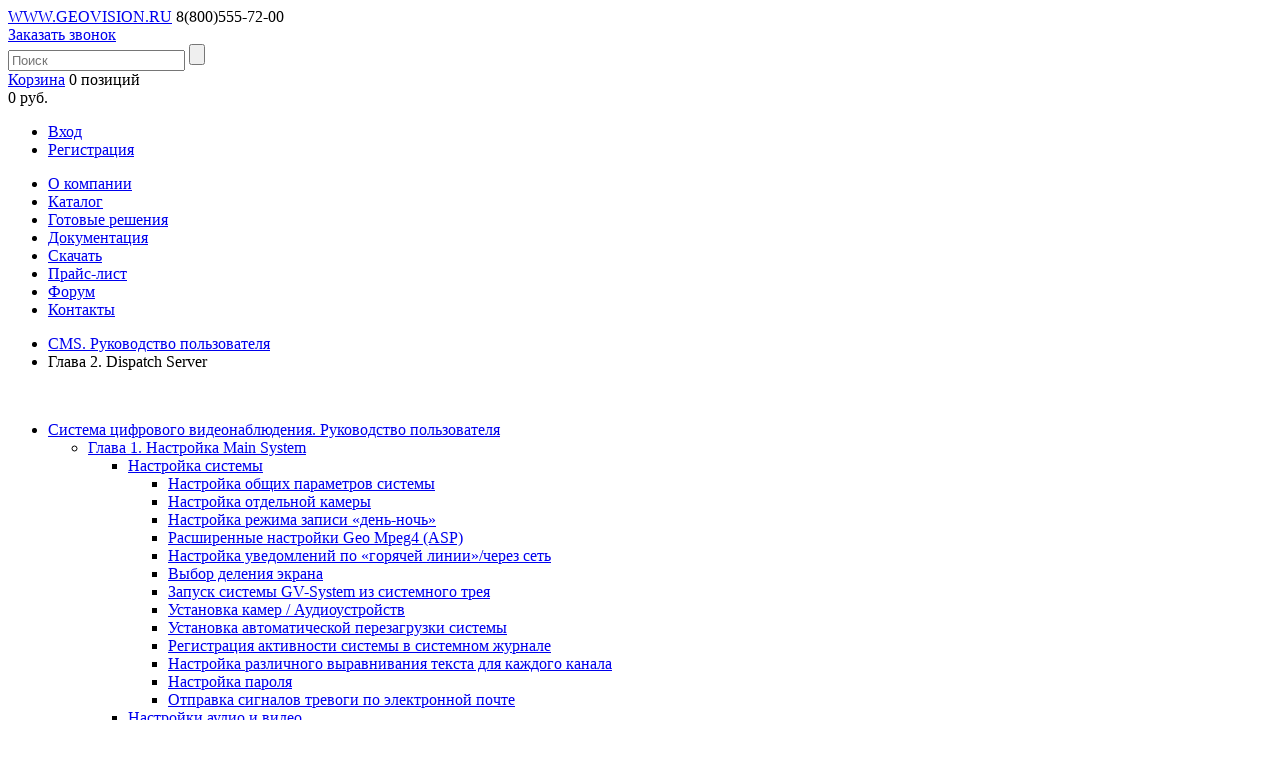

--- FILE ---
content_type: text/html; charset=UTF-8
request_url: https://geovision.ru/documentation/cms-rukovodstvo-polzovatelya/glava-2-dispatch-server/2-1-sistemnye-trebovaniya.php
body_size: 33544
content:
<!DOCTYPE html>
<html lang="ru">
	<head>
        <meta http-equiv="Content-Type" content="text/html; charset=UTF-8" />
<link href="/bitrix/cache/css/s3/gn-main/page_018006c73ac854bf2069f917aeb27c80/page_018006c73ac854bf2069f917aeb27c80_v1.css?17553810891163"  rel="stylesheet" />
<link href="/bitrix/cache/css/s3/gn-main/template_ef12e59b131eebcb1aa78711a7e10da0/template_ef12e59b131eebcb1aa78711a7e10da0_v1.css?175538075326194"  data-template-style="true" rel="stylesheet" />
<script>if(!window.BX)window.BX={};if(!window.BX.message)window.BX.message=function(mess){if(typeof mess==='object'){for(let i in mess) {BX.message[i]=mess[i];} return true;}};</script>
<script>(window.BX||top.BX).message({"JS_CORE_LOADING":"Загрузка...","JS_CORE_NO_DATA":"- Нет данных -","JS_CORE_WINDOW_CLOSE":"Закрыть","JS_CORE_WINDOW_EXPAND":"Развернуть","JS_CORE_WINDOW_NARROW":"Свернуть в окно","JS_CORE_WINDOW_SAVE":"Сохранить","JS_CORE_WINDOW_CANCEL":"Отменить","JS_CORE_WINDOW_CONTINUE":"Продолжить","JS_CORE_H":"ч","JS_CORE_M":"м","JS_CORE_S":"с","JSADM_AI_HIDE_EXTRA":"Скрыть лишние","JSADM_AI_ALL_NOTIF":"Показать все","JSADM_AUTH_REQ":"Требуется авторизация!","JS_CORE_WINDOW_AUTH":"Войти","JS_CORE_IMAGE_FULL":"Полный размер"});</script>

<script src="/bitrix/js/main/core/core.min.js?1755380649229643"></script>

<script>BX.Runtime.registerExtension({"name":"main.core","namespace":"BX","loaded":true});</script>
<script>BX.setJSList(["\/bitrix\/js\/main\/core\/core_ajax.js","\/bitrix\/js\/main\/core\/core_promise.js","\/bitrix\/js\/main\/polyfill\/promise\/js\/promise.js","\/bitrix\/js\/main\/loadext\/loadext.js","\/bitrix\/js\/main\/loadext\/extension.js","\/bitrix\/js\/main\/polyfill\/promise\/js\/promise.js","\/bitrix\/js\/main\/polyfill\/find\/js\/find.js","\/bitrix\/js\/main\/polyfill\/includes\/js\/includes.js","\/bitrix\/js\/main\/polyfill\/matches\/js\/matches.js","\/bitrix\/js\/ui\/polyfill\/closest\/js\/closest.js","\/bitrix\/js\/main\/polyfill\/fill\/main.polyfill.fill.js","\/bitrix\/js\/main\/polyfill\/find\/js\/find.js","\/bitrix\/js\/main\/polyfill\/matches\/js\/matches.js","\/bitrix\/js\/main\/polyfill\/core\/dist\/polyfill.bundle.js","\/bitrix\/js\/main\/core\/core.js","\/bitrix\/js\/main\/polyfill\/intersectionobserver\/js\/intersectionobserver.js","\/bitrix\/js\/main\/lazyload\/dist\/lazyload.bundle.js","\/bitrix\/js\/main\/polyfill\/core\/dist\/polyfill.bundle.js","\/bitrix\/js\/main\/parambag\/dist\/parambag.bundle.js"]);
</script>
<script>BX.Runtime.registerExtension({"name":"pull.protobuf","namespace":"BX","loaded":true});</script>
<script>BX.Runtime.registerExtension({"name":"rest.client","namespace":"window","loaded":true});</script>
<script>(window.BX||top.BX).message({"pull_server_enabled":"N","pull_config_timestamp":0,"shared_worker_allowed":"Y","pull_guest_mode":"N","pull_guest_user_id":0,"pull_worker_mtime":1745189953});(window.BX||top.BX).message({"PULL_OLD_REVISION":"Для продолжения корректной работы с сайтом необходимо перезагрузить страницу."});</script>
<script>BX.Runtime.registerExtension({"name":"pull.client","namespace":"BX","loaded":true});</script>
<script>BX.Runtime.registerExtension({"name":"pull","namespace":"window","loaded":true});</script>
<script>(window.BX||top.BX).message({"LANGUAGE_ID":"ru","FORMAT_DATE":"MM\/DD\/YYYY","FORMAT_DATETIME":"MM\/DD\/YYYY H:MI:SS T","COOKIE_PREFIX":"BITRIX_SM","SERVER_TZ_OFFSET":"10800","UTF_MODE":"Y","SITE_ID":"s3","SITE_DIR":"\/","USER_ID":"","SERVER_TIME":1762062250,"USER_TZ_OFFSET":0,"USER_TZ_AUTO":"Y","bitrix_sessid":"677585130622d1b5d73d3ef540840d00"});</script>


<script src="/bitrix/js/pull/protobuf/protobuf.min.js?174043733776433"></script>
<script src="/bitrix/js/pull/protobuf/model.min.js?174043733714190"></script>
<script src="/bitrix/js/rest/client/rest.client.min.js?17404373419240"></script>
<script src="/bitrix/js/pull/client/pull.client.min.js?175538036049849"></script>
<script>BX.setJSList(["\/bitrix\/templates\/gn-main\/components\/bitrix\/menu\/left.menu.document\/script.js","\/bitrix\/templates\/gn-main\/js\/jquery.inputmask.js","\/bitrix\/templates\/gn-main\/components\/bitrix\/sale.basket.basket.line\/.default\/script.js","\/bitrix\/templates\/gn-main\/components\/bitrix\/menu\/head.horizontal.mult\/script.js"]);</script>
<script>BX.setCSSList(["\/bitrix\/templates\/gn-main\/components\/bitrix\/menu\/left.menu.document\/style.css","\/bitrix\/templates\/gn-main\/components\/bitrix\/sale.basket.basket.line\/.default\/style.css","\/bitrix\/templates\/gn-main\/styles.css","\/bitrix\/templates\/gn-main\/template_styles.css"]);</script>
<script data-skip-moving='true'>window['asproRecaptcha'] = {params: {'recaptchaColor':'light','recaptchaLogoShow':'y','recaptchaSize':'normal','recaptchaBadge':'bottomright','recaptchaLang':'ru'},key: '6LeBdMUUAAAAAJZUv0WAzf3b_EVjlPFsmsfIFM9D',ver: '2'};</script>
<script data-skip-moving='true'>!function(c,t,n,p){function s(e){var a=t.getElementById(e);if(a&&!(a.className.indexOf("g-recaptcha")<0)&&c.grecaptcha)if("3"==c[p].ver)a.innerHTML='<textarea class="g-recaptcha-response" style="display:none;resize:0;" name="g-recaptcha-response"></textarea>',grecaptcha.ready(function(){grecaptcha.execute(c[p].key,{action:"maxscore"}).then(function(e){a.innerHTML='<textarea class="g-recaptcha-response" style="display:none;resize:0;" name="g-recaptcha-response">'+e+"</textarea>"})});else{if(a.children.length)return;var r=grecaptcha.render(e,{sitekey:c[p].key+"",theme:c[p].params.recaptchaColor+"",size:c[p].params.recaptchaSize+"",callback:"onCaptchaVerify"+c[p].params.recaptchaSize,badge:c[p].params.recaptchaBadge});$(a).attr("data-widgetid",r)}}c.onLoadRenderRecaptcha=function(){var e=[];for(var a in c[n].args)if(c[n].args.hasOwnProperty(a)){var r=c[n].args[a][0];-1==e.indexOf(r)&&(e.push(r),s(r))}c[n]=function(e){s(e)}},c[n]=c[n]||function(){var e,a,r;c[n].args=c[n].args||[],c[n].args.push(arguments),a="recaptchaApiLoader",(e=t).getElementById(a)||((r=e.createElement("script")).id=a,r.src="//www.google.com/recaptcha/api.js?hl="+c[p].params.recaptchaLang+"&onload=onLoadRenderRecaptcha&render="+("3"==c[p].ver?c[p].key:"explicit"),e.head.appendChild(r))}}(window,document,"renderRecaptchaById","asproRecaptcha");</script>
<script data-skip-moving='true'>!function(){function d(a){for(var e=a;e;)if("form"===(e=e.parentNode).nodeName.toLowerCase())return e;return null}function i(a){var e=[],t=null,n=!1;void 0!==a&&(n=null!==a),t=n?a.getElementsByTagName("input"):document.getElementsByName("captcha_word");for(var r=0;r<t.length;r++)"captcha_word"===t[r].name&&e.push(t[r]);return e}function l(a){for(var e=[],t=a.getElementsByTagName("img"),n=0;n<t.length;n++)!/\/bitrix\/tools\/captcha.php\?(captcha_code|captcha_sid)=[^>]*?/i.test(t[n].src)&&"captcha"!==t[n].id||e.push(t[n]);return e}function h(a){var e="recaptcha-dynamic-"+(new Date).getTime();if(null!==document.getElementById(e)){for(var t=null;t=Math.floor(65535*Math.random()),null!==document.getElementById(e+t););e+=t}var n=document.createElement("div");n.id=e,n.className="g-recaptcha",n.attributes["data-sitekey"]=window.asproRecaptcha.key,a.parentNode&&(a.parentNode.className+=" recaptcha_text",a.parentNode.replaceChild(n,a)),"3"==window.asproRecaptcha.ver&&(a.closest(".captcha-row").style.display="none"),renderRecaptchaById(e)}function a(){for(var a,e,t,n,r=function(){var a=i(null);if(0===a.length)return[];for(var e=[],t=0;t<a.length;t++){var n=d(a[t]);null!==n&&e.push(n)}return e}(),c=0;c<r.length;c++){var o=r[c],p=i(o);if(0!==p.length){var s=l(o);if(0!==s.length){for(a=0;a<p.length;a++)h(p[a]);for(a=0;a<s.length;a++)t=s[a],n="[data-uri]",t.attributes.src=n,t.style.display="none","src"in t&&(t.parentNode&&-1===t.parentNode.className.indexOf("recaptcha_tmp_img")&&(t.parentNode.className+=" recaptcha_tmp_img"),t.src=n);e=o,"function"==typeof $&&$(e).find(".captcha-row label > span").length&&$(e).find(".captcha-row label > span").html(BX.message("RECAPTCHA_TEXT")+' <span class="star">*</span>')}}}}document.addEventListener?document.addEventListener("DOMNodeInserted",function(){try{return(function(){if("undefined"!=typeof renderRecaptchaById)for(var a=document.getElementsByClassName("g-recaptcha"),e=0;e<a.length;e++){var t=a[e];if(0===t.innerHTML.length){var n=t.id;if("string"==typeof n&&0!==n.length){if("3"==window.asproRecaptcha.ver)t.closest(".captcha-row").style.display="none";else if("function"==typeof $){var r=$(t).closest(".captcha-row");r.length&&(r.addClass(window.asproRecaptcha.params.recaptchaSize+" logo_captcha_"+window.asproRecaptcha.params.recaptchaLogoShow+" "+window.asproRecaptcha.params.recaptchaBadge),r.find(".captcha_image").addClass("recaptcha_tmp_img"),r.find(".captcha_input").addClass("recaptcha_text"),"invisible"!==window.asproRecaptcha.params.recaptchaSize&&(r.find("input.recaptcha").length||$('<input type="text" class="recaptcha" value="" />').appendTo(r)))}renderRecaptchaById(n)}}}}(),window.renderRecaptchaById&&window.asproRecaptcha&&window.asproRecaptcha.key)?(a(),!0):(console.error("Bad captcha keys or module error"),!0)}catch(a){return console.error(a),!0}},!1):console.warn("Your browser does not support dynamic ReCaptcha replacement")}();</script>
<script>
					(function () {
						"use strict";

						var counter = function ()
						{
							var cookie = (function (name) {
								var parts = ("; " + document.cookie).split("; " + name + "=");
								if (parts.length == 2) {
									try {return JSON.parse(decodeURIComponent(parts.pop().split(";").shift()));}
									catch (e) {}
								}
							})("BITRIX_CONVERSION_CONTEXT_s3");

							if (cookie && cookie.EXPIRE >= BX.message("SERVER_TIME"))
								return;

							var request = new XMLHttpRequest();
							request.open("POST", "/bitrix/tools/conversion/ajax_counter.php", true);
							request.setRequestHeader("Content-type", "application/x-www-form-urlencoded");
							request.send(
								"SITE_ID="+encodeURIComponent("s3")+
								"&sessid="+encodeURIComponent(BX.bitrix_sessid())+
								"&HTTP_REFERER="+encodeURIComponent(document.referrer)
							);
						};

						if (window.frameRequestStart === true)
							BX.addCustomEvent("onFrameDataReceived", counter);
						else
							BX.ready(counter);
					})();
				</script>



<script  src="/bitrix/cache/js/s3/gn-main/template_2340199bb162331f2bebae72a4e9806e/template_2340199bb162331f2bebae72a4e9806e_v1.js?1755380753138973"></script>
<script  src="/bitrix/cache/js/s3/gn-main/page_9acdea1806183989a879bfc9cacb530a/page_9acdea1806183989a879bfc9cacb530a_v1.js?1755381089744"></script>

                <title>2.1 Системные требования</title>
        <link rel="icon" type="image/x-icon" href="/favicon.png" />
		<meta http-equiv="content-type" content="text/html; charset=windows-1251">
		<meta name='yandex-verification' content='435278d9115c5900' />
	</head>
	<body>
       <div id="panel"></div>
		<div class="wrapper">
			<header>
				<div class="first gbackground_blue_very_strong gcolor_white">
					<a class="logo links" href="/">WWW.GEOVISION.RU</a><span class="tel">

8(800)555-72-00 
<br />

</span><a href="/callback/"class="callback">Заказать звонок</a>

<div class="search">
 <form action="/search/index.php" class="searchform gbackground_blue_very_light ">

	<input class="field" placeholder="Поиск" e="text" name="q" value=""  maxlength="50" />	<input  class="button"  name="s" type="submit" value="" /></input>

</form>
 
</div>		</div>
				<div class="second">
					<a class="logo" href="/"> </a>          
 
<script>
	var bx_cart_block1 = new BitrixSmallCart;
</script>

<div id="bx_cart_block1" class="bx_cart_block">
	<!--'start_frame_cache_bx_cart_block'-->								<div class="basket">
						<a href="/personal/basket/"><span>Корзина</span></a>
									                   0 позиций	                       						<br />
     					<span>
									                    		                 	0 руб.		                   	                      						</span>
					</div>
	
	<!--'end_frame_cache_bx_cart_block'--></div>

<script>
	bx_cart_block1.siteId       = 's3';
	bx_cart_block1.cartId       = 'bx_cart_block1';
	bx_cart_block1.ajaxPath     = '/bitrix/components/bitrix/sale.basket.basket.line/ajax.php';
	bx_cart_block1.templateName = '.default';
	bx_cart_block1.arParams     =  {'PATH_TO_BASKET':'/personal/basket/','SHOW_NUM_PRODUCTS':'Y','SHOW_TOTAL_PRICE':'Y','SHOW_EMPTY_VALUES':'Y','SHOW_PERSONAL_LINK':'N','PATH_TO_PERSONAL':'/personal/','SHOW_AUTHOR':'N','PATH_TO_REGISTER':'/login/','PATH_TO_PROFILE':'/personal/','SHOW_PRODUCTS':'N','POSITION_FIXED':'N','CACHE_TYPE':'A','PATH_TO_ORDER':'/personal/order/make/','HIDE_ON_BASKET_PAGES':'Y','SHOW_REGISTRATION':'N','PATH_TO_AUTHORIZE':'/login/','SHOW_DELAY':'Y','SHOW_NOTAVAIL':'Y','SHOW_IMAGE':'Y','SHOW_PRICE':'Y','SHOW_SUMMARY':'Y','POSITION_VERTICAL':'top','POSITION_HORIZONTAL':'right','MAX_IMAGE_SIZE':'70','AJAX':'N','~PATH_TO_BASKET':'/personal/basket/','~SHOW_NUM_PRODUCTS':'Y','~SHOW_TOTAL_PRICE':'Y','~SHOW_EMPTY_VALUES':'Y','~SHOW_PERSONAL_LINK':'N','~PATH_TO_PERSONAL':'/personal/','~SHOW_AUTHOR':'N','~PATH_TO_REGISTER':'/login/','~PATH_TO_PROFILE':'/personal/','~SHOW_PRODUCTS':'N','~POSITION_FIXED':'N','~CACHE_TYPE':'A','~PATH_TO_ORDER':'/personal/order/make/','~HIDE_ON_BASKET_PAGES':'Y','~SHOW_REGISTRATION':'N','~PATH_TO_AUTHORIZE':'/login/','~SHOW_DELAY':'Y','~SHOW_NOTAVAIL':'Y','~SHOW_IMAGE':'Y','~SHOW_PRICE':'Y','~SHOW_SUMMARY':'Y','~POSITION_VERTICAL':'top','~POSITION_HORIZONTAL':'right','~MAX_IMAGE_SIZE':'70','~AJAX':'N','cartId':'bx_cart_block1'};
	bx_cart_block1.closeMessage = 'Скрыть';
	bx_cart_block1.openMessage  = 'Раскрыть';
	bx_cart_block1.activate();
</script>
 
<div class="login">
				
						<ul class="main">
							<li>
								<a href="/login/">Вход</a>
							</li>
							<li>
								<a href="/registration/?register=yes&amp;backurl=%2Fdocumentation%2Fcms-rukovodstvo-polzovatelya%2Fglava-2-dispatch-server%2F2-1-sistemnye-trebovaniya.php">Регистрация</a>
							</li>
						</ul>

</div> 

<div class="clearfix"> </div>
	
<ul class="menu_first_level">

	
	
		
					      	<li ><a href="/about/">О компании</a>
			
		
	
	

	
	
		
					      	<li ><a href="/catalog/">Каталог</a>
			
		
	
	

	
	
		
					      	<li ><a href="/solutions/">Готовые решения</a>
			
		
	
	

	
	
		
					      	<li  class="selected"><a href="/documentation/">Документация</a>
			
		
	
	

	
	
		
					      	<li ><a href="http://classic.geovision.com.tw/english/5_8.asp">Скачать</a>
			
		
	
	

	
	
		
					      	<li ><a href="/download/prices/GeoVision.xls">Прайс-лист</a>
			
		
	
	

	
	
		
					      	<li ><a href="/forum/">Форум</a>
			
		
	
	

	
	
		
					      	<li ><a href="/contacts/">Контакты</a>
			
		
	
	


</ul>
 
				</div>				
			</header>
			<div class="container"> <nav>
				<ul class="nav"><li><a href="/documentation/cms-rukovodstvo-polzovatelya/" title="CMS. Руководство пользователя">CMS. Руководство пользователя</a></li><li>Глава 2. Dispatch Server</li></ul> </nav> 
<br />
 
<div class="left-doc-clear"> 

<div class="menu-sitemap-tree">
<ul>
	
				<li class="close">

				<div class="folder" onClick="OpenMenuNode(this)"></div>
				<div class="item-text" onClick="OpenMenuNode(this)"><a href="#">Система цифрового видеонаблюдения. Руководство пользователя</a></div>
				<ul>

	
	
	
				<li class="close">

				<div class="folder" onClick="OpenMenuNode(this)"></div>
				<div class="item-text" onClick="OpenMenuNode(this)"><a href="#">Глава 1. Настройка Main System</a></div>
				<ul>

	
	
	
				<li class="close">

				<div class="folder" onClick="OpenMenuNode(this)"></div>
				<div class="item-text" onClick="OpenMenuNode(this)"><a href="#">Настройка системы</a></div>
				<ul>

	
	
	
	
						<li>
					<div class="page"></div>
					<div class="item-text"><a href="/documentation/sistema-tsifrovogovideonablyudeniya-rukovodstvo-polzovatelya/nastroyka-main-system/nastroyka-sistemy/nastroyka-obshchikh-parametrov.php">Настройка общих параметров системы</a></div>
				</li>
		
	
	
	
	
						<li>
					<div class="page"></div>
					<div class="item-text"><a href="/documentation/sistema-tsifrovogovideonablyudeniya-rukovodstvo-polzovatelya/nastroyka-main-system/nastroyka-sistemy/nastroyka-otdelnoy-kamery.php">Настройка отдельной камеры</a></div>
				</li>
		
	
	
	
	
						<li>
					<div class="page"></div>
					<div class="item-text"><a href="/documentation/sistema-tsifrovogovideonablyudeniya-rukovodstvo-polzovatelya/nastroyka-main-system/nastroyka-sistemy/nastroyka-rezhima-zapisi-den-noch.php">Настройка режима записи «день-ночь»</a></div>
				</li>
		
	
	
	
	
						<li>
					<div class="page"></div>
					<div class="item-text"><a href="/documentation/sistema-tsifrovogovideonablyudeniya-rukovodstvo-polzovatelya/nastroyka-main-system/nastroyka-sistemy/rasshirennye-nastroyki-geo-mpeg4-asp.php">Расширенные настройки Geo Mpeg4 (ASP)</a></div>
				</li>
		
	
	
	
	
						<li>
					<div class="page"></div>
					<div class="item-text"><a href="/documentation/sistema-tsifrovogovideonablyudeniya-rukovodstvo-polzovatelya/nastroyka-main-system/nastroyka-sistemy/nastroyka-uvedomleniy-po-laquo-goryachey-linii-raquo-cherez-set.php">Настройка уведомлений по «горячей линии»/через сеть</a></div>
				</li>
		
	
	
	
	
						<li>
					<div class="page"></div>
					<div class="item-text"><a href="/documentation/sistema-tsifrovogovideonablyudeniya-rukovodstvo-polzovatelya/nastroyka-main-system/nastroyka-sistemy/vybor-deleniya-ekrana.php">Выбор деления экрана</a></div>
				</li>
		
	
	
	
	
						<li>
					<div class="page"></div>
					<div class="item-text"><a href="/documentation/sistema-tsifrovogovideonablyudeniya-rukovodstvo-polzovatelya/nastroyka-main-system/nastroyka-sistemy/zapusk-sistemy-gv-system-iz-sistemnogo-treya.php">Запуск системы GV-System из системного трея</a></div>
				</li>
		
	
	
	
	
						<li>
					<div class="page"></div>
					<div class="item-text"><a href="/documentation/sistema-tsifrovogovideonablyudeniya-rukovodstvo-polzovatelya/nastroyka-main-system/nastroyka-sistemy/ustanovka-kamer-audioustroystv.php">Установка камер / Аудиоустройств</a></div>
				</li>
		
	
	
	
	
						<li>
					<div class="page"></div>
					<div class="item-text"><a href="/documentation/sistema-tsifrovogovideonablyudeniya-rukovodstvo-polzovatelya/nastroyka-main-system/nastroyka-sistemy/ustanovka-avtomaticheskoy-perezagruzki-sistemy.php">Установка автоматической перезагрузки системы</a></div>
				</li>
		
	
	
	
	
						<li>
					<div class="page"></div>
					<div class="item-text"><a href="/documentation/sistema-tsifrovogovideonablyudeniya-rukovodstvo-polzovatelya/nastroyka-main-system/nastroyka-sistemy/registratsiya-aktivnosti-sistemy-v-sistemnom-zhurnale.php">Регистрация активности системы в системном журнале</a></div>
				</li>
		
	
	
	
	
						<li>
					<div class="page"></div>
					<div class="item-text"><a href="/documentation/sistema-tsifrovogovideonablyudeniya-rukovodstvo-polzovatelya/nastroyka-main-system/nastroyka-sistemy/nastroyka-razlichnogo-vyravnivaniya-teksta-dlya-kazhdogo-kanala-.php">Настройка различного выравнивания текста для каждого канала </a></div>
				</li>
		
	
	
	
	
						<li>
					<div class="page"></div>
					<div class="item-text"><a href="/documentation/sistema-tsifrovogovideonablyudeniya-rukovodstvo-polzovatelya/nastroyka-main-system/nastroyka-sistemy/nastroyka-parolya.php">Настройка пароля</a></div>
				</li>
		
	
	
	
	
						<li>
					<div class="page"></div>
					<div class="item-text"><a href="/documentation/sistema-tsifrovogovideonablyudeniya-rukovodstvo-polzovatelya/nastroyka-main-system/nastroyka-sistemy/otpravka-signalov-trevogi-po-elektronnoy-pochte.php">Отправка сигналов тревоги по электронной почте</a></div>
				</li>
		
	
	
			</ul></li>	
				<li class="close">

				<div class="folder" onClick="OpenMenuNode(this)"></div>
				<div class="item-text" onClick="OpenMenuNode(this)"><a href="#">Настройки аудио и видео</a></div>
				<ul>

	
	
	
	
						<li>
					<div class="page"></div>
					<div class="item-text"><a href="/documentation/sistema-tsifrovogovideonablyudeniya-rukovodstvo-polzovatelya/nastroyka-main-system/nastroyki-audio-i-video/vybor-istochnika-videosignala.php">Выбор источника видеосигнала</a></div>
				</li>
		
	
	
	
	
						<li>
					<div class="page"></div>
					<div class="item-text"><a href="/documentation/sistema-tsifrovogovideonablyudeniya-rukovodstvo-polzovatelya/nastroyka-main-system/nastroyki-audio-i-video/regulirovka-parametrov-video.php">Регулировка параметров видео</a></div>
				</li>
		
	
	
	
	
						<li>
					<div class="page"></div>
					<div class="item-text"><a href="/documentation/sistema-tsifrovogovideonablyudeniya-rukovodstvo-polzovatelya/nastroyka-main-system/nastroyki-audio-i-video/proslushivanie-audiozapisey-v-rezhime-realnogo-vremeni.php">Прослушивание аудиозаписей в режиме реального времени</a></div>
				</li>
		
	
	
	
	
						<li>
					<div class="page"></div>
					<div class="item-text"><a href="/documentation/sistema-tsifrovogovideonablyudeniya-rukovodstvo-polzovatelya/nastroyka-main-system/nastroyki-audio-i-video/kalkulyator-zhestkogo-diska.php">Калькулятор жесткого диска</a></div>
				</li>
		
	
	
	
	
						<li>
					<div class="page"></div>
					<div class="item-text"><a href="/documentation/sistema-tsifrovogovideonablyudeniya-rukovodstvo-polzovatelya/nastroyka-main-system/nastroyki-audio-i-video/rezhim-turbo.php">Режим Turbo</a></div>
				</li>
		
	
	
			</ul></li>	
				<li class="close">

				<div class="folder" onClick="OpenMenuNode(this)"></div>
				<div class="item-text" onClick="OpenMenuNode(this)"><a href="#">Включение/выключение мониторинга</a></div>
				<ul>

	
	
	
	
						<li>
					<div class="page"></div>
					<div class="item-text"><a href="/documentation/sistema-tsifrovogovideonablyudeniya-rukovodstvo-polzovatelya/nastroyka-main-system/vklyuchenie-vyklyuchenie-monitoringa/vklyuchenie-vyklyuchenie-monitoringa.php">Включение/выключение мониторинга</a></div>
				</li>
		
	
	
			</ul></li>	
				<li class="close">

				<div class="folder" onClick="OpenMenuNode(this)"></div>
				<div class="item-text" onClick="OpenMenuNode(this)"><a href="#">Воспроизведение видеофайлов</a></div>
				<ul>

	
	
	
	
						<li>
					<div class="page"></div>
					<div class="item-text"><a href="/documentation/sistema-tsifrovogovideonablyudeniya-rukovodstvo-polzovatelya/nastroyka-main-system/vosproizvedenie-videofaylov/momentalnyy-prosmotr.php">Моментальный просмотр</a></div>
				</li>
		
	
	
			</ul></li>	
				<li class="close">

				<div class="folder" onClick="OpenMenuNode(this)"></div>
				<div class="item-text" onClick="OpenMenuNode(this)"><a href="#">Системный журнал</a></div>
				<ul>

	
	
	
	
						<li>
					<div class="page"></div>
					<div class="item-text"><a href="/documentation/sistema-tsifrovogovideonablyudeniya-rukovodstvo-polzovatelya/nastroyka-main-system/sistemnyy-zhurnal/sistemnyy-zhurnal.php">Системный журнал</a></div>
				</li>
		
	
	
			</ul></li>	
				<li class="close">

				<div class="folder" onClick="OpenMenuNode(this)"></div>
				<div class="item-text" onClick="OpenMenuNode(this)"><a href="#">Запись при переходе на летнее время</a></div>
				<ul>

	
	
	
	
						<li>
					<div class="page"></div>
					<div class="item-text"><a href="/documentation/sistema-tsifrovogovideonablyudeniya-rukovodstvo-polzovatelya/nastroyka-main-system/zapis-pri-perekhode-na-letnee-vremya/zapis-pri-perekhode-na-letnee-vremya.php">Запись при переходе на летнее время</a></div>
				</li>
		
	
	
			</ul></li>	
				<li class="close">

				<div class="folder" onClick="OpenMenuNode(this)"></div>
				<div class="item-text" onClick="OpenMenuNode(this)"><a href="#">Расписание записи</a></div>
				<ul>

	
	
	
	
						<li>
					<div class="page"></div>
					<div class="item-text"><a href="/documentation/sistema-tsifrovogovideonablyudeniya-rukovodstvo-polzovatelya/nastroyka-main-system/raspisanie-zapisi/raspisanie-videozapisi.php">Расписание видеозаписи</a></div>
				</li>
		
	
	
	
	
						<li>
					<div class="page"></div>
					<div class="item-text"><a href="/documentation/sistema-tsifrovogovideonablyudeniya-rukovodstvo-polzovatelya/nastroyka-main-system/raspisanie-zapisi/raspisanie-dlya-osobykh-dney.php">Расписание для особых дней</a></div>
				</li>
		
	
	
	
	
						<li>
					<div class="page"></div>
					<div class="item-text"><a href="/documentation/sistema-tsifrovogovideonablyudeniya-rukovodstvo-polzovatelya/nastroyka-main-system/raspisanie-zapisi/raspisanie-i-o.php">Расписание I/O</a></div>
				</li>
		
	
	
	
	
						<li>
					<div class="page"></div>
					<div class="item-text"><a href="/documentation/sistema-tsifrovogovideonablyudeniya-rukovodstvo-polzovatelya/nastroyka-main-system/raspisanie-zapisi/raspisanie-prilozheniya-center-v2.php">Расписание приложения Center V2</a></div>
				</li>
		
	
	
			</ul></li>	
				<li class="close">

				<div class="folder" onClick="OpenMenuNode(this)"></div>
				<div class="item-text" onClick="OpenMenuNode(this)"><a href="#">Управление PTZ</a></div>
				<ul>

	
	
	
	
						<li>
					<div class="page"></div>
					<div class="item-text"><a href="/documentation/sistema-tsifrovogovideonablyudeniya-rukovodstvo-polzovatelya/nastroyka-main-system/upravlenie-ptz/otobrazhenie-ptz-kamer.php">Отображение PTZ-камер</a></div>
				</li>
		
	
	
	
	
						<li>
					<div class="page"></div>
					<div class="item-text"><a href="/documentation/sistema-tsifrovogovideonablyudeniya-rukovodstvo-polzovatelya/nastroyka-main-system/upravlenie-ptz/zashchita-ptz-v-rezhime-ozhidaniya.php">Защита PTZ в режиме ожидания</a></div>
				</li>
		
	
	
	
	
						<li>
					<div class="page"></div>
					<div class="item-text"><a href="/documentation/sistema-tsifrovogovideonablyudeniya-rukovodstvo-polzovatelya/nastroyka-main-system/upravlenie-ptz/avtomaticheskoe-pereklyuchenie-paneley-upravleniya-ptz.php">Автоматическое переключение панелей управления PTZ</a></div>
				</li>
		
	
	
	
	
						<li>
					<div class="page"></div>
					<div class="item-text"><a href="/documentation/sistema-tsifrovogovideonablyudeniya-rukovodstvo-polzovatelya/nastroyka-main-system/upravlenie-ptz/avtomatizatsiya-ptz.php">Автоматизация PTZ</a></div>
				</li>
		
	
	
			</ul></li>	
				<li class="close">

				<div class="folder" onClick="OpenMenuNode(this)"></div>
				<div class="item-text" onClick="OpenMenuNode(this)"><a href="#">Всплывающее окно видеоизображения в реальном времени</a></div>
				<ul>

	
	
	
	
						<li>
					<div class="page"></div>
					<div class="item-text"><a href="/documentation/sistema-tsifrovogovideonablyudeniya-rukovodstvo-polzovatelya/nastroyka-main-system/okno-sobytiyakh-srabatyvaniya.php">Всплывающее окно видеоизображения в режиме реального времени при событиях срабатывания</a></div>
				</li>
		
	
	
			</ul></li>	
				<li class="close">

				<div class="folder" onClick="OpenMenuNode(this)"></div>
				<div class="item-text" onClick="OpenMenuNode(this)"><a href="#">Расширенная детекция движения</a></div>
				<ul>

	
	
	
	
						<li>
					<div class="page"></div>
					<div class="item-text"><a href="/documentation/sistema-tsifrovogovideonablyudeniya-rukovodstvo-polzovatelya/nastroyka-main-system/rasshirennaya-detektsiya-dvizheniya/rasshirennaya-detektsiya-dvizheniya.php">Расширенная детекция движения</a></div>
				</li>
		
	
	
			</ul></li>	
				<li class="close">

				<div class="folder" onClick="OpenMenuNode(this)"></div>
				<div class="item-text" onClick="OpenMenuNode(this)"><a href="#">Устранение видеопомех</a></div>
				<ul>

	
	
	
	
						<li>
					<div class="page"></div>
					<div class="item-text"><a href="/documentation/sistema-tsifrovogovideonablyudeniya-rukovodstvo-polzovatelya/nastroyka-main-system/ustranenie-videopomekh/pomekhoustoychivost.php">Помехоустойчивость</a></div>
				</li>
		
	
	
	
	
						<li>
					<div class="page"></div>
					<div class="item-text"><a href="/documentation/sistema-tsifrovogovideonablyudeniya-rukovodstvo-polzovatelya/nastroyka-main-system/ustranenie-videopomekh/obnaruzhenie-pomekh-dlya-umensheniya-razmera-fayla.php">Обнаружение помех для уменьшения размера файла</a></div>
				</li>
		
	
	
	
	
						<li>
					<div class="page"></div>
					<div class="item-text"><a href="/documentation/sistema-tsifrovogovideonablyudeniya-rukovodstvo-polzovatelya/nastroyka-main-system/ustranenie-videopomekh/filtr-zashchity-ot-pomekh.php">Фильтр защиты от помех</a></div>
				</li>
		
	
	
			</ul></li>	
				<li class="close">

				<div class="folder" onClick="OpenMenuNode(this)"></div>
				<div class="item-text" onClick="OpenMenuNode(this)"><a href="#">Режим "картинка в картинке"</a></div>
				<ul>

	
	
	
	
						<li>
					<div class="page"></div>
					<div class="item-text"><a href="/documentation/sistema-tsifrovogovideonablyudeniya-rukovodstvo-polzovatelya/nastroyka-main-system/rezhim-kartinka-v-kartinke/rezhim-kartinka-v-kartinke.php">Режим "картинка в картинке"</a></div>
				</li>
		
	
	
			</ul></li>	
				<li class="close">

				<div class="folder" onClick="OpenMenuNode(this)"></div>
				<div class="item-text" onClick="OpenMenuNode(this)"><a href="#">Режим картинка и картинка</a></div>
				<ul>

	
	
	
	
						<li>
					<div class="page"></div>
					<div class="item-text"><a href="/documentation/sistema-tsifrovogovideonablyudeniya-rukovodstvo-polzovatelya/nastroyka-main-system/rezhim-kartinka-i-kartinka/rezhim-kartinka-i-kartinka.php">Режим картинка и картинка</a></div>
				</li>
		
	
	
			</ul></li>	
				<li class="close">

				<div class="folder" onClick="OpenMenuNode(this)"></div>
				<div class="item-text" onClick="OpenMenuNode(this)"><a href="#">Защита системы в режиме ожидания</a></div>
				<ul>

	
	
	
	
						<li>
					<div class="page"></div>
					<div class="item-text"><a href="/documentation/sistema-tsifrovogovideonablyudeniya-rukovodstvo-polzovatelya/nastroyka-main-system/zashchita-sistemy-v-rezhime-ozhidaniya/avtomaticheskiy-vykhod-administratora.php">Автоматический выход администратора из системы</a></div>
				</li>
		
	
	
	
	
						<li>
					<div class="page"></div>
					<div class="item-text"><a href="/documentation/sistema-tsifrovogovideonablyudeniya-rukovodstvo-polzovatelya/nastroyka-main-system/zashchita-sistemy-v-rezhime-ozhidaniya/avtomaticheskaya-registratsiya.php">Автоматическая регистрация в системе пользователя без прав доступа</a></div>
				</li>
		
	
	
	
	
						<li>
					<div class="page"></div>
					<div class="item-text"><a href="/documentation/sistema-tsifrovogovideonablyudeniya-rukovodstvo-polzovatelya/nastroyka-main-system/zashchita-sistemy-v-rezhime-ozhidaniya/avtomaticheskiy-zapusk-zapisi.php">Автоматический запуск записи</a></div>
				</li>
		
	
	
			</ul></li>	
				<li class="close">

				<div class="folder" onClick="OpenMenuNode(this)"></div>
				<div class="item-text" onClick="OpenMenuNode(this)"><a href="#">Создание ярлыков</a></div>
				<ul>

	
	
	
	
						<li>
					<div class="page"></div>
					<div class="item-text"><a href="/documentation/sistema-tsifrovogovideonablyudeniya-rukovodstvo-polzovatelya/nastroyka-main-system/sozdanie-yarlykov/sozdanie-yarlykov.php">Создание ярлыков</a></div>
				</li>
		
	
	
			</ul></li>	
				<li class="close">

				<div class="folder" onClick="OpenMenuNode(this)"></div>
				<div class="item-text" onClick="OpenMenuNode(this)"><a href="#">Поддержка сенсорного экрана</a></div>
				<ul>

	
	
	
	
						<li>
					<div class="page"></div>
					<div class="item-text"><a href="/documentation/sistema-tsifrovogovideonablyudeniya-rukovodstvo-polzovatelya/nastroyka-main-system/podderzhka-sensornogo-ekrana/paneli-upravleniya-ptz-i-vkhodami-vykhodami.php">Панели управления PTZ и входами/выходами</a></div>
				</li>
		
	
	
	
	
						<li>
					<div class="page"></div>
					<div class="item-text"><a href="/documentation/sistema-tsifrovogovideonablyudeniya-rukovodstvo-polzovatelya/nastroyka-main-system/podderzhka-sensornogo-ekrana/panel-sensornogo-ekrana.php">Панель сенсорного экрана</a></div>
				</li>
		
	
	
			</ul></li>	
				<li class="close">

				<div class="folder" onClick="OpenMenuNode(this)"></div>
				<div class="item-text" onClick="OpenMenuNode(this)"><a href="#">Системные инструменты</a></div>
				<ul>

	
	
	
	
						<li>
					<div class="page"></div>
					<div class="item-text"><a href="/documentation/sistema-tsifrovogovideonablyudeniya-rukovodstvo-polzovatelya/nastroyka-main-system/sistemnye-instrumenty/tsvetnoy-rezhim.php">Цветной режим</a></div>
				</li>
		
	
	
	
	
						<li>
					<div class="page"></div>
					<div class="item-text"><a href="/documentation/sistema-tsifrovogovideonablyudeniya-rukovodstvo-polzovatelya/nastroyka-main-system/sistemnye-instrumenty/kachestvo-izobrazheniya-pri-nalozhenii-directdraw.php">Качество изображения при наложении DirectDraw</a></div>
				</li>
		
	
	
	
	
						<li>
					<div class="page"></div>
					<div class="item-text"><a href="/documentation/sistema-tsifrovogovideonablyudeniya-rukovodstvo-polzovatelya/nastroyka-main-system/sistemnye-instrumenty/ostanovka-storozhevogo-ustroystva-poteri-videosignala.php">Остановка сторожевого устройства потери видеосигнала</a></div>
				</li>
		
	
	
	
	
						<li>
					<div class="page"></div>
					<div class="item-text"><a href="/documentation/sistema-tsifrovogovideonablyudeniya-rukovodstvo-polzovatelya/nastroyka-main-system/sistemnye-instrumenty/otklyuchenie-zvuka-pri-potere-videosignala.php">Отключение звука при потере видеосигнала</a></div>
				</li>
		
	
	
	
	
						<li>
					<div class="page"></div>
					<div class="item-text"><a href="/documentation/sistema-tsifrovogovideonablyudeniya-rukovodstvo-polzovatelya/nastroyka-main-system/sistemnye-instrumenty/blokirovka-bystrykh-klavish.php">Блокировка "быстрых" клавиш</a></div>
				</li>
		
	
	
	
	
						<li>
					<div class="page"></div>
					<div class="item-text"><a href="/documentation/sistema-tsifrovogovideonablyudeniya-rukovodstvo-polzovatelya/nastroyka-main-system/sistemnye-instrumenty/spravka-po-bystrym-klavisham.php">Справка по "быстрым" клавишам</a></div>
				</li>
		
	
	
	
	
						<li>
					<div class="page"></div>
					<div class="item-text"><a href="/documentation/sistema-tsifrovogovideonablyudeniya-rukovodstvo-polzovatelya/nastroyka-main-system/sistemnye-instrumenty/informatsiya-o-versii.php">Информация о версии</a></div>
				</li>
		
	
	
			</ul></li></ul></li>	
				<li class="close">

				<div class="folder" onClick="OpenMenuNode(this)"></div>
				<div class="item-text" onClick="OpenMenuNode(this)"><a href="#">Глава 2. Решение Hybrid и NVR</a></div>
				<ul>

	
	
	
	
						<li>
					<div class="page"></div>
					<div class="item-text"><a href="/documentation/sistema-tsifrovogovideonablyudeniya-rukovodstvo-polzovatelya/glava-2-reshenie-hybrid-i-nvr/ip-videoprodukty-geovision.php">IP-видеопродукты GeoVision</a></div>
				</li>
		
	
	
	
	
						<li>
					<div class="page"></div>
					<div class="item-text"><a href="/documentation/sistema-tsifrovogovideonablyudeniya-rukovodstvo-polzovatelya/glava-2-reshenie-hybrid-i-nvr/tip-klyucha.php">Тип ключа</a></div>
				</li>
		
	
	
	
	
						<li>
					<div class="page"></div>
					<div class="item-text"><a href="/documentation/sistema-tsifrovogovideonablyudeniya-rukovodstvo-polzovatelya/glava-2-reshenie-hybrid-i-nvr/opisanie-resheniya-hybrid.php">Описание решения Hybrid</a></div>
				</li>
		
	
	
	
	
						<li>
					<div class="page"></div>
					<div class="item-text"><a href="/documentation/sistema-tsifrovogovideonablyudeniya-rukovodstvo-polzovatelya/glava-2-reshenie-hybrid-i-nvr/opisanie-resheniya-nvr.php">Описание решения NVR</a></div>
				</li>
		
	
	
	
	
						<li>
					<div class="page"></div>
					<div class="item-text"><a href="/documentation/sistema-tsifrovogovideonablyudeniya-rukovodstvo-polzovatelya/glava-2-reshenie-hybrid-i-nvr/dobavlenie-ip-istochnikov-videosignala.php">Добавление IP-источников видеосигнала</a></div>
				</li>
		
	
	
	
	
						<li>
					<div class="page"></div>
					<div class="item-text"><a href="/documentation/sistema-tsifrovogovideonablyudeniya-rukovodstvo-polzovatelya/glava-2-reshenie-hybrid-i-nvr/rasshirennye-nastroyki.php">Расширенные настройки</a></div>
				</li>
		
	
	
	
	
						<li>
					<div class="page"></div>
					<div class="item-text"><a href="/documentation/sistema-tsifrovogovideonablyudeniya-rukovodstvo-polzovatelya/glava-2-reshenie-hybrid-i-nvr/nastroyka-panoramnoy-ptz-ip-kamery.php">Настройка панорамной PTZ IP-камеры</a></div>
				</li>
		
	
	
	
	
						<li>
					<div class="page"></div>
					<div class="item-text"><a href="/documentation/sistema-tsifrovogovideonablyudeniya-rukovodstvo-polzovatelya/glava-2-reshenie-hybrid-i-nvr/obnovlenie-klyucha.php">Обновление ключа</a></div>
				</li>
		
	
	
			</ul></li>	
				<li class="close">

				<div class="folder" onClick="OpenMenuNode(this)"></div>
				<div class="item-text" onClick="OpenMenuNode(this)"><a href="#">Глава 3. Видеоанализ</a></div>
				<ul>

	
	
	
				<li class="close">

				<div class="folder" onClick="OpenMenuNode(this)"></div>
				<div class="item-text" onClick="OpenMenuNode(this)"><a href="#">Слежение за объектом и масштабирование</a></div>
				<ul>

	
	
	
	
						<li>
					<div class="page"></div>
					<div class="item-text"><a href="http://geovision.ru/documentation/sistema-tsifrovogovideonablyudeniya-rukovodstvo-polzovatelya/videoanaliz/slezhenie-za-obektom-i-masshtabirovanie/slezhenie-za-obektom.php">Слежение за объектом</a></div>
				</li>
		
	
	
	
	
						<li>
					<div class="page"></div>
					<div class="item-text"><a href="http://geovision.ru/documentation/sistema-tsifrovogovideonablyudeniya-rukovodstvo-polzovatelya/videoanaliz/slezhenie-za-obektom-i-masshtabirovanie/zapusk-slezheniya-za-obektom.php">Запуск слежения за объектом</a></div>
				</li>
		
	
	
	
	
						<li>
					<div class="page"></div>
					<div class="item-text"><a href="http://geovision.ru/documentation/sistema-tsifrovogovideonablyudeniya-rukovodstvo-polzovatelya/videoanaliz/slezhenie-za-obektom-i-masshtabirovanie/uvelichenie-obektov-vo-vremya-otslezhivaniya.php">Увеличение объектов во время отслеживания</a></div>
				</li>
		
	
	
	
	
						<li>
					<div class="page"></div>
					<div class="item-text"><a href="http://geovision.ru/documentation/sistema-tsifrovogovideonablyudeniya-rukovodstvo-polzovatelya/videoanaliz/slezhenie-za-obektom-i-masshtabirovanie/masshtabirovanie-obekta.php">Масштабирование объекта</a></div>
				</li>
		
	
	
	
	
						<li>
					<div class="page"></div>
					<div class="item-text"><a href="/documentation/sistema-tsifrovogovideonablyudeniya-rukovodstvo-polzovatelya/videoanaliz/slezhenie-za-obektom-i-masshtabirovanie/zapusk-masshtabirovaniya-obekta.php">Запуск масштабирования объекта</a></div>
				</li>
		
	
	
			</ul></li>	
				<li class="close">

				<div class="folder" onClick="OpenMenuNode(this)"></div>
				<div class="item-text" onClick="OpenMenuNode(this)"><a href="#">Отслеживание одной камерой</a></div>
				<ul>

	
	
	
	
						<li>
					<div class="page"></div>
					<div class="item-text"><a href="/documentation/sistema-tsifrovogovideonablyudeniya-rukovodstvo-polzovatelya/videoanaliz/otslezhivanie-odnoy-kameroy/dobavlenie-kamery-ptz.php">Добавление камеры PTZ</a></div>
				</li>
		
	
	
	
	
						<li>
					<div class="page"></div>
					<div class="item-text"><a href="/documentation/sistema-tsifrovogovideonablyudeniya-rukovodstvo-polzovatelya/videoanaliz/otslezhivanie-odnoy-kameroy/nastroyka-otslezhivaniya-ptz.php">Настройка отслеживания PTZ</a></div>
				</li>
		
	
	
	
	
						<li>
					<div class="page"></div>
					<div class="item-text"><a href="/documentation/sistema-tsifrovogovideonablyudeniya-rukovodstvo-polzovatelya/videoanaliz/otslezhivanie-odnoy-kameroy/aktivatsiya-otslezhivaniya-ptz.php">Активация отслеживания PTZ</a></div>
				</li>
		
	
	
			</ul></li>	
				<li class="close">

				<div class="folder" onClick="OpenMenuNode(this)"></div>
				<div class="item-text" onClick="OpenMenuNode(this)"><a href="#">Подсчет объектов</a></div>
				<ul>

	
	
	
	
						<li>
					<div class="page"></div>
					<div class="item-text"><a href="/documentation/sistema-tsifrovogovideonablyudeniya-rukovodstvo-polzovatelya/videoanaliz/podschet-obektov/podschet-obektov.php">Подсчет объектов</a></div>
				</li>
		
	
	
			</ul></li>	
				<li class="close">

				<div class="folder" onClick="OpenMenuNode(this)"></div>
				<div class="item-text" onClick="OpenMenuNode(this)"><a href="#">Извлечение изображений с помощью Object Index</a></div>
				<ul>

	
	
	
	
						<li>
					<div class="page"></div>
					<div class="item-text"><a href="/documentation/sistema-tsifrovogovideonablyudeniya-rukovodstvo-polzovatelya/videoanaliz/izvlechenie-izobrazheniy-s-pomoshchyu-object-index/nastroyka-ukazatelya-obektov.php">Настройка указателя объектов</a></div>
				</li>
		
	
	
	
	
						<li>
					<div class="page"></div>
					<div class="item-text"><a href="/documentation/sistema-tsifrovogovideonablyudeniya-rukovodstvo-polzovatelya/videoanaliz/izvlechenie-izobrazheniy-s-pomoshchyu-object-index/ukazatel-videoobektov-v-rezhime-realnogo-vremeni.php">Указатель видеообъектов в режиме реального времени</a></div>
				</li>
		
	
	
	
	
						<li>
					<div class="page"></div>
					<div class="item-text"><a href="/documentation/sistema-tsifrovogovideonablyudeniya-rukovodstvo-polzovatelya/videoanaliz/izvlechenie-izobrazheniy-s-pomoshchyu-object-index/poisk-po-ukazatelyu-obektov.php">Поиск по указателю объектов</a></div>
				</li>
		
	
	
			</ul></li>	
				<li class="close">

				<div class="folder" onClick="OpenMenuNode(this)"></div>
				<div class="item-text" onClick="OpenMenuNode(this)"><a href="#">Детекция лиц</a></div>
				<ul>

	
	
	
	
						<li>
					<div class="page"></div>
					<div class="item-text"><a href="/documentation/sistema-tsifrovogovideonablyudeniya-rukovodstvo-polzovatelya/videoanaliz/detektsiya-lits/detektsiya-lits.php">Детекция лиц</a></div>
				</li>
		
	
	
			</ul></li>	
				<li class="close">

				<div class="folder" onClick="OpenMenuNode(this)"></div>
				<div class="item-text" onClick="OpenMenuNode(this)"><a href="#">Обнаружение оставленных или отсутствующих предметов</a></div>
				<ul>

	
	
	
	
						<li>
					<div class="page"></div>
					<div class="item-text"><a href="/documentation/sistema-tsifrovogovideonablyudeniya-rukovodstvo-polzovatelya/videoanaliz/obnaruzhenie-ostavlennykh-ili-otsutstvuyushchikh-predmetov/detektsiya-ostavlennykh-predmetov.php">Детекция оставленных предметов</a></div>
				</li>
		
	
	
	
	
						<li>
					<div class="page"></div>
					<div class="item-text"><a href="/documentation/sistema-tsifrovogovideonablyudeniya-rukovodstvo-polzovatelya/videoanaliz/obnaruzhenie-ostavlennykh-ili-otsutstvuyushchikh-predmetov/obnaruzhenie-ischeznuvshikh-predmetov.php">Обнаружение исчезнувших предметов</a></div>
				</li>
		
	
	
			</ul></li>	
				<li class="close">

				<div class="folder" onClick="OpenMenuNode(this)"></div>
				<div class="item-text" onClick="OpenMenuNode(this)"><a href="#">Защита с использованием маски конфиденциальности</a></div>
				<ul>

	
	
	
	
						<li>
					<div class="page"></div>
					<div class="item-text"><a href="/documentation/sistema-tsifrovogovideonablyudeniya-rukovodstvo-polzovatelya/videoanaliz/zashchita-s-ispolzovaniem-maski-konfidentsialnosti/nastroyka-maski-konfidentsialnosti.php">Настройка маски конфиденциальности</a></div>
				</li>
		
	
	
	
	
						<li>
					<div class="page"></div>
					<div class="item-text"><a href="/documentation/sistema-tsifrovogovideonablyudeniya-rukovodstvo-polzovatelya/videoanaliz/zashchita-s-ispolzovaniem-maski-konfidentsialnosti/predostavlenie-prava-dostupa-k-vosstanavlivaemym-oblastyam.php">Предоставление права доступа к восстанавливаемым областям</a></div>
				</li>
		
	
	
			</ul></li>	
				<li class="close">

				<div class="folder" onClick="OpenMenuNode(this)"></div>
				<div class="item-text" onClick="OpenMenuNode(this)"><a href="#">Обнаружение изменения изображения</a></div>
				<ul>

	
	
	
	
						<li>
					<div class="page"></div>
					<div class="item-text"><a href="/documentation/sistema-tsifrovogovideonablyudeniya-rukovodstvo-polzovatelya/videoanaliz/obnaruzhenie-izmeneniya-izobrazheniya/obnaruzhenie-izmeneniya-izobrazheniya.php">Обнаружение изменения изображения</a></div>
				</li>
		
	
	
			</ul></li>	
				<li class="close">

				<div class="folder" onClick="OpenMenuNode(this)"></div>
				<div class="item-text" onClick="OpenMenuNode(this)"><a href="#">Панорамное изображение</a></div>
				<ul>

	
	
	
	
						<li>
					<div class="page"></div>
					<div class="item-text"><a href="/documentation/sistema-tsifrovogovideonablyudeniya-rukovodstvo-polzovatelya/videoanaliz/panoramnoe-izobrazhenie/sozdanie-panoramnogo-izobrazheniya.php">Создание панорамного изображения</a></div>
				</li>
		
	
	
	
	
						<li>
					<div class="page"></div>
					<div class="item-text"><a href="/documentation/sistema-tsifrovogovideonablyudeniya-rukovodstvo-polzovatelya/videoanaliz/panoramnoe-izobrazhenie/dostup-k-panoramnomu-izobrazheniyu.php">Доступ к панорамному изображению</a></div>
				</li>
		
	
	
			</ul></li>	
				<li class="close">

				<div class="folder" onClick="OpenMenuNode(this)"></div>
				<div class="item-text" onClick="OpenMenuNode(this)"><a href="#">Устранение вуали видеоизображений в режиме реального времени</a></div>
				<ul>

	
	
	
	
						<li>
					<div class="page"></div>
					<div class="item-text"><a href="/documentation/sistema-tsifrovogovideonablyudeniya-rukovodstvo-polzovatelya/videoanaliz/ustranenie-vuali-videoizobrazheniy-v-rezhime-realnogo-vremeni/ustranenie-vuali-videoizobrazheniy-v-rezhime-realnogo-vremeni.php">Устранение вуали видеоизображений в режиме реального времени</a></div>
				</li>
		
	
	
			</ul></li>	
				<li class="close">

				<div class="folder" onClick="OpenMenuNode(this)"></div>
				<div class="item-text" onClick="OpenMenuNode(this)"><a href="#">Стабилизация видеоизображения</a></div>
				<ul>

	
	
	
	
						<li>
					<div class="page"></div>
					<div class="item-text"><a href="/documentation/sistema-tsifrovogovideonablyudeniya-rukovodstvo-polzovatelya/videoanaliz/stabilizatsiya-videoizobrazheniya/stabilizatsiya-videoizobrazheniya.php">Стабилизация видеоизображения</a></div>
				</li>
		
	
	
			</ul></li>	
				<li class="close">

				<div class="folder" onClick="OpenMenuNode(this)"></div>
				<div class="item-text" onClick="OpenMenuNode(this)"><a href="#">Обнаружение толпы</a></div>
				<ul>

	
	
	
	
						<li>
					<div class="page"></div>
					<div class="item-text"><a href="/documentation/sistema-tsifrovogovideonablyudeniya-rukovodstvo-polzovatelya/videoanaliz/obnaruzhenie-tolpy/obnaruzhenie-tolpy.php">Обнаружение толпы</a></div>
				</li>
		
	
	
			</ul></li>	
				<li class="close">

				<div class="folder" onClick="OpenMenuNode(this)"></div>
				<div class="item-text" onClick="OpenMenuNode(this)"><a href="#">Расширенное обнаружение изменения изображения</a></div>
				<ul>

	
	
	
	
						<li>
					<div class="page"></div>
					<div class="item-text"><a href="/documentation/sistema-tsifrovogovideonablyudeniya-rukovodstvo-polzovatelya/videoanaliz/rasshirennoe-obnaruzhenie-izmeneniya-izobrazheniya/rasshirennoe-obnaruzhenie-izmeneniya-izobrazheniya.php">Расширенное обнаружение изменения изображения</a></div>
				</li>
		
	
	
			</ul></li>	
				<li class="close">

				<div class="folder" onClick="OpenMenuNode(this)"></div>
				<div class="item-text" onClick="OpenMenuNode(this)"><a href="#">Расширенное обнаружение оставленных предметов</a></div>
				<ul>

	
	
	
	
						<li>
					<div class="page"></div>
					<div class="item-text"><a href="/documentation/sistema-tsifrovogovideonablyudeniya-rukovodstvo-polzovatelya/videoanaliz/rasshirennoe-obnaruzhenie-ostavlennykh-predmetov/rasshirennoe-obnaruzhenie-ostavlennykh-predmetov.php">Расширенное обнаружение оставленных предметов</a></div>
				</li>
		
	
	
			</ul></li>	
				<li class="close">

				<div class="folder" onClick="OpenMenuNode(this)"></div>
				<div class="item-text" onClick="OpenMenuNode(this)"><a href="#">Расширенное обнаружение отсутствующих предметов</a></div>
				<ul>

	
	
	
	
						<li>
					<div class="page"></div>
					<div class="item-text"><a href="/documentation/sistema-tsifrovogovideonablyudeniya-rukovodstvo-polzovatelya/videoanaliz/rasshirennoe-obnaruzhenie-otsutstvuyushchikh-predmetov/rasshirennoe-obnaruzhenie-otsutstvuyushchikh-predmetov.php">Расширенное обнаружение отсутствующих предметов</a></div>
				</li>
		
	
	
			</ul></li>	
				<li class="close">

				<div class="folder" onClick="OpenMenuNode(this)"></div>
				<div class="item-text" onClick="OpenMenuNode(this)"><a href="#">Характеристики</a></div>
				<ul>

	
	
	
	
						<li>
					<div class="page"></div>
					<div class="item-text"><a href="/documentation/sistema-tsifrovogovideonablyudeniya-rukovodstvo-polzovatelya/videoanaliz/kharakteristiki/kharakteristiki.php">Характеристики</a></div>
				</li>
		
	
	
			</ul></li></ul></li>	
				<li class="close">

				<div class="folder" onClick="OpenMenuNode(this)"></div>
				<div class="item-text" onClick="OpenMenuNode(this)"><a href="#">Глава 4. Воспроизведение видеофайлов</a></div>
				<ul>

	
	
	
				<li class="close">

				<div class="folder" onClick="OpenMenuNode(this)"></div>
				<div class="item-text" onClick="OpenMenuNode(this)"><a href="#">Воспроизведение в приложении ViewLog</a></div>
				<ul>

	
	
	
	
						<li>
					<div class="page"></div>
					<div class="item-text"><a href="http://geovision.ru/documentation/sistema-tsifrovogovideonablyudeniya-rukovodstvo-polzovatelya/vosproizvedenie-videofaylov/vosproizvedenie-v-prilozhenii-viewlog/komponovka-ekrana-vosproizvedeniya.php">Компоновка экрана воспроизведения</a></div>
				</li>
		
	
	
	
	
						<li>
					<div class="page"></div>
					<div class="item-text"><a href="http://geovision.ru/documentation/sistema-tsifrovogovideonablyudeniya-rukovodstvo-polzovatelya/vosproizvedenie-videofaylov/vosproizvedenie-v-prilozhenii-viewlog/knopki-upravleniya-vosproizvedeniem.php">Кнопки управления воспроизведением</a></div>
				</li>
		
	
	
	
	
						<li>
					<div class="page"></div>
					<div class="item-text"><a href="http://geovision.ru/documentation/sistema-tsifrovogovideonablyudeniya-rukovodstvo-polzovatelya/vosproizvedenie-videofaylov/vosproizvedenie-v-prilozhenii-viewlog/rezhim-vosproizvedeniya-kadrov-ot-a-do-b.php">Режим воспроизведения кадров от A до B</a></div>
				</li>
		
	
	
	
	
						<li>
					<div class="page"></div>
					<div class="item-text"><a href="http://geovision.ru/documentation/sistema-tsifrovogovideonablyudeniya-rukovodstvo-polzovatelya/vosproizvedenie-videofaylov/vosproizvedenie-v-prilozhenii-viewlog/poisk-videosobytiya.php">Поиск видеособытия</a></div>
				</li>
		
	
	
	
	
						<li>
					<div class="page"></div>
					<div class="item-text"><a href="http://geovision.ru/documentation/sistema-tsifrovogovideonablyudeniya-rukovodstvo-polzovatelya/vosproizvedenie-videofaylov/vosproizvedenie-v-prilozhenii-viewlog/obedinenie-i-eksport-videofaylov.php">Объединение и экспорт видеофайлов</a></div>
				</li>
		
	
	
	
	
						<li>
					<div class="page"></div>
					<div class="item-text"><a href="http://geovision.ru/documentation/sistema-tsifrovogovideonablyudeniya-rukovodstvo-polzovatelya/vosproizvedenie-videofaylov/vosproizvedenie-v-prilozhenii-viewlog/izvlechenie-kadrov-iz-videosobytiya.php">Извлечение кадров из видеособытия</a></div>
				</li>
		
	
	
	
	
						<li>
					<div class="page"></div>
					<div class="item-text"><a href="http://geovision.ru/documentation/sistema-tsifrovogovideonablyudeniya-rukovodstvo-polzovatelya/vosproizvedenie-videofaylov/vosproizvedenie-v-prilozhenii-viewlog/sokhranenie-izobrazheniy.php">Сохранение изображений</a></div>
				</li>
		
	
	
	
	
						<li>
					<div class="page"></div>
					<div class="item-text"><a href="http://geovision.ru/documentation/sistema-tsifrovogovideonablyudeniya-rukovodstvo-polzovatelya/vosproizvedenie-videofaylov/vosproizvedenie-v-prilozhenii-viewlog/pechat-izobrazheniy.php">Печать изображений</a></div>
				</li>
		
	
	
	
	
						<li>
					<div class="page"></div>
					<div class="item-text"><a href="http://geovision.ru/documentation/sistema-tsifrovogovideonablyudeniya-rukovodstvo-polzovatelya/vosproizvedenie-videofaylov/vosproizvedenie-v-prilozhenii-viewlog/nastroyka-perezapisi-videofaylov.php">Настройка перезаписи видеофайлов</a></div>
				</li>
		
	
	
	
	
						<li>
					<div class="page"></div>
					<div class="item-text"><a href="http://geovision.ru/documentation/sistema-tsifrovogovideonablyudeniya-rukovodstvo-polzovatelya/vosproizvedenie-videofaylov/vosproizvedenie-v-prilozhenii-viewlog/rasshirennye-nastroyki.php">Расширенные настройки</a></div>
				</li>
		
	
	
			</ul></li>	
				<li class="close">

				<div class="folder" onClick="OpenMenuNode(this)"></div>
				<div class="item-text" onClick="OpenMenuNode(this)"><a href="#">Поиск объекта</a></div>
				<ul>

	
	
	
	
						<li>
					<div class="page"></div>
					<div class="item-text"><a href="/documentation/sistema-tsifrovogovideonablyudeniya-rukovodstvo-polzovatelya/vosproizvedenie-videofaylov/poisk-obekta/poisk-obekta-object-search.php">Поиск объекта (Object Search)</a></div>
				</li>
		
	
	
			</ul></li>	
				<li class="close">

				<div class="folder" onClick="OpenMenuNode(this)"></div>
				<div class="item-text" onClick="OpenMenuNode(this)"><a href="#">Расширенный обозреватель журнала</a></div>
				<ul>

	
	
	
	
						<li>
					<div class="page"></div>
					<div class="item-text"><a href="/documentation/sistema-tsifrovogovideonablyudeniya-rukovodstvo-polzovatelya/vosproizvedenie-videofaylov/rasshirennyy-obozrevatel-zhurnala/nastroyki-filtra.php">Настройки фильтра</a></div>
				</li>
		
	
	
			</ul></li>	
				<li class="close">

				<div class="folder" onClick="OpenMenuNode(this)"></div>
				<div class="item-text" onClick="OpenMenuNode(this)"><a href="#">Быстрый поиск</a></div>
				<ul>

	
	
	
	
						<li>
					<div class="page"></div>
					<div class="item-text"><a href="/documentation/sistema-tsifrovogovideonablyudeniya-rukovodstvo-polzovatelya/vosproizvedenie-videofaylov/bystryy-poisk/nastroyki-zaprosa-sobytiya.php">Настройки запроса события</a></div>
				</li>
		
	
	
	
	
						<li>
					<div class="page"></div>
					<div class="item-text"><a href="/documentation/sistema-tsifrovogovideonablyudeniya-rukovodstvo-polzovatelya/vosproizvedenie-videofaylov/bystryy-poisk/nastroyka-rasshirennogo-poiska.php">Настройка расширенного поиска</a></div>
				</li>
		
	
	
			</ul></li>	
				<li class="close">

				<div class="folder" onClick="OpenMenuNode(this)"></div>
				<div class="item-text" onClick="OpenMenuNode(this)"><a href="#">Воспроизведение через локальную сеть (LAN)</a></div>
				<ul>

	
	
	
	
						<li>
					<div class="page"></div>
					<div class="item-text"><a href="/documentation/sistema-tsifrovogovideonablyudeniya-rukovodstvo-polzovatelya/vosproizvedenie-videofaylov/vosproizvedenie-cherez-lan/vosproizvedenie-cherez-lan.php">Воспроизведение через локальную сеть (LAN)</a></div>
				</li>
		
	
	
			</ul></li>	
				<li class="close">

				<div class="folder" onClick="OpenMenuNode(this)"></div>
				<div class="item-text" onClick="OpenMenuNode(this)"><a href="#">Воспроизведение через Интернет при помощи службы ViewLog Service</a></div>
				<ul>

	
	
	
	
						<li>
					<div class="page"></div>
					<div class="item-text"><a href="/documentation/sistema-tsifrovogovideonablyudeniya-rukovodstvo-polzovatelya/vosproizvedenie-videofaylov/vosproizvedenie-cherez-internet-viewlog-service/poluchenie-zapisey-s-khosta.php">Получение записей с одного хоста</a></div>
				</li>
		
	
	
	
	
						<li>
					<div class="page"></div>
					<div class="item-text"><a href="/documentation/sistema-tsifrovogovideonablyudeniya-rukovodstvo-polzovatelya/vosproizvedenie-videofaylov/vosproizvedenie-cherez-internet-viewlog-service/dostup-k-videozapisyam.php">Доступ к видеозаписям с нескольких хостов</a></div>
				</li>
		
	
	
	
	
						<li>
					<div class="page"></div>
					<div class="item-text"><a href="/documentation/sistema-tsifrovogovideonablyudeniya-rukovodstvo-polzovatelya/vosproizvedenie-videofaylov/vosproizvedenie-cherez-internet-viewlog-service/upravlenie-podklyucheniya.php">Управление состоянием подключения</a></div>
				</li>
		
	
	
	
	
						<li>
					<div class="page"></div>
					<div class="item-text"><a href="/documentation/sistema-tsifrovogovideonablyudeniya-rukovodstvo-polzovatelya/vosproizvedenie-videofaylov/vosproizvedenie-cherez-internet-viewlog-service/vozobnovlenie-kopirovaniya.php">Возобновление резервного копирования</a></div>
				</li>
		
	
	
			</ul></li>	
				<li class="close">

				<div class="folder" onClick="OpenMenuNode(this)"></div>
				<div class="item-text" onClick="OpenMenuNode(this)"><a href="#">Воспроизведение через Интернет при помощи приложения Remote Playback</a></div>
				<ul>

	
	
	
	
						<li>
					<div class="page"></div>
					<div class="item-text"><a href="/documentation/sistema-tsifrovogovideonablyudeniya-rukovodstvo-polzovatelya/vosproizvedenie-videofaylov/vosproizvedenie-cherez-internet-remote-playback/remote-na-servernom-pk.php">Работа с Remote Playback Server на серверном ПК</a></div>
				</li>
		
	
	
	
	
						<li>
					<div class="page"></div>
					<div class="item-text"><a href="/documentation/sistema-tsifrovogovideonablyudeniya-rukovodstvo-polzovatelya/vosproizvedenie-videofaylov/vosproizvedenie-cherez-internet-remote-playback/remote-na-klientskom-pk.php">Работа с Remote Playback Client на клиентском ПК</a></div>
				</li>
		
	
	
			</ul></li>	
				<li class="close">

				<div class="folder" onClick="OpenMenuNode(this)"></div>
				<div class="item-text" onClick="OpenMenuNode(this)"><a href="#">Воспроизведение меток GPS</a></div>
				<ul>

	
	
	
	
						<li>
					<div class="page"></div>
					<div class="item-text"><a href="/documentation/sistema-tsifrovogovideonablyudeniya-rukovodstvo-polzovatelya/vosproizvedenie-videofaylov/vosproizvedenie-metok-gps/vosproizvedenie-metok-gps.php">Воспроизведение меток GPS</a></div>
				</li>
		
	
	
			</ul></li>	
				<li class="close">

				<div class="folder" onClick="OpenMenuNode(this)"></div>
				<div class="item-text" onClick="OpenMenuNode(this)"><a href="#">Поддержка сенсорного экрана</a></div>
				<ul>

	
	
	
	
						<li>
					<div class="page"></div>
					<div class="item-text"><a href="/documentation/sistema-tsifrovogovideonablyudeniya-rukovodstvo-polzovatelya/vosproizvedenie-videofaylov/podderzhka-sensornogo-ekrana/podderzhka-sensornogo-ekrana.php">Поддержка сенсорного экрана</a></div>
				</li>
		
	
	
			</ul></li>	
				<li class="close">

				<div class="folder" onClick="OpenMenuNode(this)"></div>
				<div class="item-text" onClick="OpenMenuNode(this)"><a href="#">Справка по "горячим" клавишам и характеристики</a></div>
				<ul>

	
	
	
	
						<li>
					<div class="page"></div>
					<div class="item-text"><a href="/documentation/sistema-tsifrovogovideonablyudeniya-rukovodstvo-polzovatelya/vosproizvedenie-videofaylov/spravka-po-goryachim-klavisham/spravka-po-goryachim-klavisham.php">Справка по "горячим" клавишам и характеристики</a></div>
				</li>
		
	
	
			</ul></li></ul></li>	
				<li class="close">

				<div class="folder" onClick="OpenMenuNode(this)"></div>
				<div class="item-text" onClick="OpenMenuNode(this)"><a href="#">Глава 5. Резервное копирование и удаление файлов</a></div>
				<ul>

	
	
	
				<li class="close">

				<div class="folder" onClick="OpenMenuNode(this)"></div>
				<div class="item-text" onClick="OpenMenuNode(this)"><a href="#">Резервное копирование данных журнала при помощи System Log</a></div>
				<ul>

	
	
	
	
						<li>
					<div class="page"></div>
					<div class="item-text"><a href="/documentation/sistema-tsifrovogovideonablyudeniya-rukovodstvo-polzovatelya/glava-5-rezervnoe-kopirovanie-i-udalenie-faylov/kopirovanie-zhurnala/kopirovanie-zhurnala.php">Резервное копирование данных журнала при помощи System Log</a></div>
				</li>
		
	
	
			</ul></li>	
				<li class="close">

				<div class="folder" onClick="OpenMenuNode(this)"></div>
				<div class="item-text" onClick="OpenMenuNode(this)"><a href="#">Резервное копирование файлов при помощи приложения ViewLog</a></div>
				<ul>

	
	
	
	
						<li>
					<div class="page"></div>
					<div class="item-text"><a href="/documentation/sistema-tsifrovogovideonablyudeniya-rukovodstvo-polzovatelya/glava-5-rezervnoe-kopirovanie-i-udalenie-faylov/kopirovanie-faylov/kopirovanie-faylov.php">Резервное копирование файлов при помощи приложения ViewLog</a></div>
				</li>
		
	
	
			</ul></li>	
				<li class="close">

				<div class="folder" onClick="OpenMenuNode(this)"></div>
				<div class="item-text" onClick="OpenMenuNode(this)"><a href="#">Разделение файлов для резервного копирования на несколько дисков</a></div>
				<ul>

	
	
	
	
						<li>
					<div class="page"></div>
					<div class="item-text"><a href="/documentation/sistema-tsifrovogovideonablyudeniya-rukovodstvo-polzovatelya/glava-5-rezervnoe-kopirovanie-i-udalenie-faylov/razdelenie-faylov/isklyuchenieiz-faylov-rezervnoy-kopii.php">Исключение проигрывателя ViewLog из файлов резервной копии</a></div>
				</li>
		
	
	
	
	
						<li>
					<div class="page"></div>
					<div class="item-text"><a href="/documentation/sistema-tsifrovogovideonablyudeniya-rukovodstvo-polzovatelya/glava-5-rezervnoe-kopirovanie-i-udalenie-faylov/razdelenie-faylov/vklyuchenie-proigryvatelya.php">Включение проигрывателя ViewLog в файлы резервной копии</a></div>
				</li>
		
	
	
			</ul></li>	
				<li class="close">

				<div class="folder" onClick="OpenMenuNode(this)"></div>
				<div class="item-text" onClick="OpenMenuNode(this)"><a href="#">Удаление файлов при помощи программы ViewLog</a></div>
				<ul>

	
	
	
	
						<li>
					<div class="page"></div>
					<div class="item-text"><a href="/documentation/sistema-tsifrovogovideonablyudeniya-rukovodstvo-polzovatelya/glava-5-rezervnoe-kopirovanie-i-udalenie-faylov/udalenie-faylov/udalenie-faylov.php">Удаление файлов при помощи программы ViewLog</a></div>
				</li>
		
	
	
			</ul></li>	
				<li class="close">

				<div class="folder" onClick="OpenMenuNode(this)"></div>
				<div class="item-text" onClick="OpenMenuNode(this)"><a href="#">Восстановление поврежденных путей к файлам</a></div>
				<ul>

	
	
	
	
						<li>
					<div class="page"></div>
					<div class="item-text"><a href="/documentation/sistema-tsifrovogovideonablyudeniya-rukovodstvo-polzovatelya/glava-5-rezervnoe-kopirovanie-i-udalenie-faylov/vosstanovlenie-videofaylov/vosstanovlenie-videofaylov.php">Восстановление поврежденных видеофайлов</a></div>
				</li>
		
	
	
			</ul></li>	
				<li class="close">

				<div class="folder" onClick="OpenMenuNode(this)"></div>
				<div class="item-text" onClick="OpenMenuNode(this)"><a href="#">Восстановление поврежденных видеофайлов</a></div>
				<ul>

	
	
	
	
						<li>
					<div class="page"></div>
					<div class="item-text"><a href="/documentation/sistema-tsifrovogovideonablyudeniya-rukovodstvo-polzovatelya/glava-5-rezervnoe-kopirovanie-i-udalenie-faylov/vosstanovlenie-putey-k-faylam/vosstanovlenie-putey-k-faylam.php">Восстановление поврежденных путей к файлам</a></div>
				</li>
		
	
	
			</ul></li></ul></li>	
				<li class="close">

				<div class="folder" onClick="OpenMenuNode(this)"></div>
				<div class="item-text" onClick="OpenMenuNode(this)"><a href="#">Глава 6. Применение устройств тревожных входов/выходов</a></div>
				<ul>

	
	
	
				<li class="close">

				<div class="folder" onClick="OpenMenuNode(this)"></div>
				<div class="item-text" onClick="OpenMenuNode(this)"><a href="#">Настройка устройств I/O</a></div>
				<ul>

	
	
	
	
						<li>
					<div class="page"></div>
					<div class="item-text"><a href="/documentation/sistema-tsifrovogovideonablyudeniya-rukovodstvo-polzovatelya/glava-6-primenenie-ustroystv-vkhodov-vykhodov/nastroyka-ustroystv-i-o/trigger-zashchelka.php">Триггер-защелка</a></div>
				</li>
		
	
	
	
	
						<li>
					<div class="page"></div>
					<div class="item-text"><a href="/documentation/sistema-tsifrovogovideonablyudeniya-rukovodstvo-polzovatelya/glava-6-primenenie-ustroystv-vkhodov-vykhodov/nastroyka-ustroystv-i-o/sokhranenie-pereklyuchatelya.php">Сохранение последнего состояния переключателя</a></div>
				</li>
		
	
	
			</ul></li>	
				<li class="close">

				<div class="folder" onClick="OpenMenuNode(this)"></div>
				<div class="item-text" onClick="OpenMenuNode(this)"><a href="#">Панель управления входами/выходами</a></div>
				<ul>

	
	
	
	
						<li>
					<div class="page"></div>
					<div class="item-text"><a href="/documentation/sistema-tsifrovogovideonablyudeniya-rukovodstvo-polzovatelya/glava-6-primenenie-ustroystv-vkhodov-vykhodov/upravleniye-vkhodami-vykhodami/panel-upravleniya-vkhodami.php">Панель управления входами устройств I/O</a></div>
				</li>
		
	
	
	
	
						<li>
					<div class="page"></div>
					<div class="item-text"><a href="/documentation/sistema-tsifrovogovideonablyudeniya-rukovodstvo-polzovatelya/glava-6-primenenie-ustroystv-vkhodov-vykhodov/upravleniye-vkhodami-vykhodami/panel-upravleniya-vykhodami.php">Панель управления выходами устройств I/O</a></div>
				</li>
		
	
	
			</ul></li>	
				<li class="close">

				<div class="folder" onClick="OpenMenuNode(this)"></div>
				<div class="item-text" onClick="OpenMenuNode(this)"><a href="#">Расширенное применение I/O</a></div>
				<ul>

	
	
	
	
						<li>
					<div class="page"></div>
					<div class="item-text"><a href="/documentation/sistema-tsifrovogovideonablyudeniya-rukovodstvo-polzovatelya/glava-6-primenenie-ustroystv-vkhodov-vykhodov/rasshirennoe-primenenie-i-o/peremeshchenie-kamery-ptz.php">Перемещение камеры PTZ в предварительно установленное положение при возникновении тревожного события</a></div>
				</li>
		
	
	
	
	
						<li>
					<div class="page"></div>
					<div class="item-text"><a href="/documentation/sistema-tsifrovogovideonablyudeniya-rukovodstvo-polzovatelya/glava-6-primenenie-ustroystv-vkhodov-vykhodov/rasshirennoe-primenenie-i-o/nastroyka-rezhimov.php">Настройка кратковременного и постоянного режимов</a></div>
				</li>
		
	
	
	
	
						<li>
					<div class="page"></div>
					<div class="item-text"><a href="/documentation/sistema-tsifrovogovideonablyudeniya-rukovodstvo-polzovatelya/glava-6-primenenie-ustroystv-vkhodov-vykhodov/rasshirennoe-primenenie-i-o/otklyuchenie-trevogi.php">Отключение тревоги и настройки уведомления при срабатывании устройства входа</a></div>
				</li>
		
	
	
	
	
						<li>
					<div class="page"></div>
					<div class="item-text"><a href="/documentation/sistema-tsifrovogovideonablyudeniya-rukovodstvo-polzovatelya/glava-6-primenenie-ustroystv-vkhodov-vykhodov/rasshirennoe-primenenie-i-o/nalozhenie-imeni-vkhoda.php">Наложение имени входа на экран при тревожных событиях</a></div>
				</li>
		
	
	
	
	
						<li>
					<div class="page"></div>
					<div class="item-text"><a href="/documentation/sistema-tsifrovogovideonablyudeniya-rukovodstvo-polzovatelya/glava-6-primenenie-ustroystv-vkhodov-vykhodov/rasshirennoe-primenenie-i-o/prochie-primeneniya.php">Прочие применения</a></div>
				</li>
		
	
	
			</ul></li>	
				<li class="close">

				<div class="folder" onClick="OpenMenuNode(this)"></div>
				<div class="item-text" onClick="OpenMenuNode(this)"><a href="#">Определение состояния входов</a></div>
				<ul>

	
	
	
	
						<li>
					<div class="page"></div>
					<div class="item-text"><a href="/documentation/sistema-tsifrovogovideonablyudeniya-rukovodstvo-polzovatelya/glava-6-primenenie-ustroystv-vkhodov-vykhodov/opredelenie-sost-vkhodov/opredelenie-sost-vkhodov.php">Определение состояния входов</a></div>
				</li>
		
	
	
			</ul></li>	
				<li class="close">

				<div class="folder" onClick="OpenMenuNode(this)"></div>
				<div class="item-text" onClick="OpenMenuNode(this)"><a href="#">Настройка активации входов/выходов</a></div>
				<ul>

	
	
	
	
						<li>
					<div class="page"></div>
					<div class="item-text"><a href="/documentation/sistema-tsifrovogovideonablyudeniya-rukovodstvo-polzovatelya/glava-6-primenenie-ustroystv-vkhodov-vykhodov/nastroyka-aktivatsii/nastroyka-aktivatsii.php">Настройка активации входов/выходов</a></div>
				</li>
		
	
	
			</ul></li>	
				<li class="close">

				<div class="folder" onClick="OpenMenuNode(this)"></div>
				<div class="item-text" onClick="OpenMenuNode(this)"><a href="#">Расширенная панель управления входами/выходами</a></div>
				<ul>

	
	
	
	
						<li>
					<div class="page"></div>
					<div class="item-text"><a href="/documentation/sistema-tsifrovogovideonablyudeniya-rukovodstvo-polzovatelya/glava-6-primenenie-ustroystv-vkhodov-vykhodov/rasshirennaya-panel-upravleniya/rasshirennaya-panel-upr.php">Расширенная панель управления входами/выходами</a></div>
				</li>
		
	
	
	
	
						<li>
					<div class="page"></div>
					<div class="item-text"><a href="/documentation/sistema-tsifrovogovideonablyudeniya-rukovodstvo-polzovatelya/glava-6-primenenie-ustroystv-vkhodov-vykhodov/rasshirennaya-panel-upravleniya/sozdanie-gruppy-dlya-triggerov.php">Создание группы для каскадирования триггеров</a></div>
				</li>
		
	
	
	
	
						<li>
					<div class="page"></div>
					<div class="item-text"><a href="/documentation/sistema-tsifrovogovideonablyudeniya-rukovodstvo-polzovatelya/glava-6-primenenie-ustroystv-vkhodov-vykhodov/rasshirennaya-panel-upravleniya/nastroyka-rasshirennoy.php">Настройка расширенной панели управления I/O</a></div>
				</li>
		
	
	
	
	
						<li>
					<div class="page"></div>
					<div class="item-text"><a href="/documentation/sistema-tsifrovogovideonablyudeniya-rukovodstvo-polzovatelya/glava-6-primenenie-ustroystv-vkhodov-vykhodov/rasshirennaya-panel-upravleniya/nastroyka-raspisaniya-rezhimov.php">Настройка расписания режимов</a></div>
				</li>
		
	
	
	
	
						<li>
					<div class="page"></div>
					<div class="item-text"><a href="/documentation/sistema-tsifrovogovideonablyudeniya-rukovodstvo-polzovatelya/glava-6-primenenie-ustroystv-vkhodov-vykhodov/rasshirennaya-panel-upravleniya/bystryy-perekhod.php">Быстрый переход</a></div>
				</li>
		
	
	
	
	
						<li>
					<div class="page"></div>
					<div class="item-text"><a href="/documentation/sistema-tsifrovogovideonablyudeniya-rukovodstvo-polzovatelya/glava-6-primenenie-ustroystv-vkhodov-vykhodov/rasshirennaya-panel-upravleniya/prinuditelnaya-aktivatsiya.php">Принудительная активация выхода</a></div>
				</li>
		
	
	
	
	
						<li>
					<div class="page"></div>
					<div class="item-text"><a href="/documentation/sistema-tsifrovogovideonablyudeniya-rukovodstvo-polzovatelya/glava-6-primenenie-ustroystv-vkhodov-vykhodov/rasshirennaya-panel-upravleniya/redaktirovanie-izobrazheniya.php">Редактирование фонового изображения</a></div>
				</li>
		
	
	
	
	
						<li>
					<div class="page"></div>
					<div class="item-text"><a href="/documentation/sistema-tsifrovogovideonablyudeniya-rukovodstvo-polzovatelya/glava-6-primenenie-ustroystv-vkhodov-vykhodov/rasshirennaya-panel-upravleniya/obshchesistemnye-triggery.php">Общесистемные триггеры</a></div>
				</li>
		
	
	
	
	
						<li>
					<div class="page"></div>
					<div class="item-text"><a href="/documentation/sistema-tsifrovogovideonablyudeniya-rukovodstvo-polzovatelya/glava-6-primenenie-ustroystv-vkhodov-vykhodov/rasshirennaya-panel-upravleniya/parametr-advanced.php">Параметр “Advanced Logical Input Status in Multicam” (“Состояние расширенного логического входа в Multicam”)</a></div>
				</li>
		
	
	
	
	
						<li>
					<div class="page"></div>
					<div class="item-text"><a href="/documentation/sistema-tsifrovogovideonablyudeniya-rukovodstvo-polzovatelya/glava-6-primenenie-ustroystv-vkhodov-vykhodov/rasshirennaya-panel-upravleniya/upravlenie-gruppoy.php">Управление группой устройств I/O</a></div>
				</li>
		
	
	
			</ul></li>	
				<li class="close">

				<div class="folder" onClick="OpenMenuNode(this)"></div>
				<div class="item-text" onClick="OpenMenuNode(this)"><a href="#">Визуальная автоматизация</a></div>
				<ul>

	
	
	
	
						<li>
					<div class="page"></div>
					<div class="item-text"><a href="/documentation/sistema-tsifrovogovideonablyudeniya-rukovodstvo-polzovatelya/glava-6-primenenie-ustroystv-vkhodov-vykhodov/vizualnaya-avtomatizatsiya/nastroyka-vizualnoy-avtomatizatsii.php">Настройка визуальной автоматизации</a></div>
				</li>
		
	
	
	
	
						<li>
					<div class="page"></div>
					<div class="item-text"><a href="/documentation/sistema-tsifrovogovideonablyudeniya-rukovodstvo-polzovatelya/glava-6-primenenie-ustroystv-vkhodov-vykhodov/vizualnaya-avtomatizatsiya/ispolzovanie-avtomatizatsii.php">Использование визуальной автоматизации</a></div>
				</li>
		
	
	
			</ul></li>	
				<li class="close">

				<div class="folder" onClick="OpenMenuNode(this)"></div>
				<div class="item-text" onClick="OpenMenuNode(this)"><a href="#">Виртуальное управление I/O</a></div>
				<ul>

	
	
	
	
						<li>
					<div class="page"></div>
					<div class="item-text"><a href="/documentation/sistema-tsifrovogovideonablyudeniya-rukovodstvo-polzovatelya/glava-6-primenenie-ustroystv-vkhodov-vykhodov/virtualnoe-upravlenie-i-o/nastroyka-modulya.php">Настройка модуля</a></div>
				</li>
		
	
	
			</ul></li></ul></li>	
				<li class="close">

				<div class="folder" onClick="OpenMenuNode(this)"></div>
				<div class="item-text" onClick="OpenMenuNode(this)"><a href="#">Глава 7. Применение для терминалов торговых точек (POS)</a></div>
				<ul>

	
	
	
				<li class="close">

				<div class="folder" onClick="OpenMenuNode(this)"></div>
				<div class="item-text" onClick="OpenMenuNode(this)"><a href="#">Устройство POS с текстовым режимом</a></div>
				<ul>

	
	
	
	
						<li>
					<div class="page"></div>
					<div class="item-text"><a href="/documentation/sistema-tsifrovogovideonablyudeniya-rukovodstvo-polzovatelya/glava-7-primenenie-dlya-terminalov-pos/pos-s-tekstovym-rezhimom/pryamaya-integratsiya-pos-na-baze-windows.php">Прямая интеграция POS на базе Windows</a></div>
				</li>
		
	
	
	
	
						<li>
					<div class="page"></div>
					<div class="item-text"><a href="/documentation/sistema-tsifrovogovideonablyudeniya-rukovodstvo-polzovatelya/glava-7-primenenie-dlya-terminalov-pos/pos-s-tekstovym-rezhimom/integratsiya-bloka-zakhvata-dannykh.php">Интеграция блока захвата данных</a></div>
				</li>
		
	
	
			</ul></li>	
				<li class="close">

				<div class="folder" onClick="OpenMenuNode(this)"></div>
				<div class="item-text" onClick="OpenMenuNode(this)"><a href="#">Устройство POS с графическим режимом</a></div>
				<ul>

	
	
	
	
						<li>
					<div class="page"></div>
					<div class="item-text"><a href="/documentation/sistema-tsifrovogovideonablyudeniya-rukovodstvo-polzovatelya/glava-7-primenenie-dlya-terminalov-pos/pos-s-graficheskim-rezhimom/prilozhenie-pos-data-sender.php">Приложение POS Data Sender</a></div>
				</li>
		
	
	
			</ul></li>	
				<li class="close">

				<div class="folder" onClick="OpenMenuNode(this)"></div>
				<div class="item-text" onClick="OpenMenuNode(this)"><a href="#">Настройка устройства POS</a></div>
				<ul>

	
	
	
	
						<li>
					<div class="page"></div>
					<div class="item-text"><a href="/documentation/sistema-tsifrovogovideonablyudeniya-rukovodstvo-polzovatelya/glava-7-primenenie-dlya-terminalov-pos/nastroyka-ustroystva-pos/nastroyka-ustroystva-pos.php">Настройка устройства POS</a></div>
				</li>
		
	
	
			</ul></li>	
				<li class="close">

				<div class="folder" onClick="OpenMenuNode(this)"></div>
				<div class="item-text" onClick="OpenMenuNode(this)"><a href="#">Наложение данных системы POS на изображение с камеры</a></div>
				<ul>

	
	
	
	
						<li>
					<div class="page"></div>
					<div class="item-text"><a href="/documentation/sistema-tsifrovogovideonablyudeniya-rukovodstvo-polzovatelya/glava-7-primenenie-dlya-terminalov-pos/nalozhenie-dannykh/nalozhenie-dannykh.php">Наложение данных системы POS на изображение с камеры</a></div>
				</li>
		
	
	
			</ul></li>	
				<li class="close">

				<div class="folder" onClick="OpenMenuNode(this)"></div>
				<div class="item-text" onClick="OpenMenuNode(this)"><a href="#">Поле фильтра системы POS</a></div>
				<ul>

	
	
	
	
						<li>
					<div class="page"></div>
					<div class="item-text"><a href="/documentation/sistema-tsifrovogovideonablyudeniya-rukovodstvo-polzovatelya/glava-7-primenenie-dlya-terminalov-pos/pole-filtra-sistemy-pos/pole-filtra-sistemy-pos.php">Поле фильтра системы POS</a></div>
				</li>
		
	
	
			</ul></li>	
				<li class="close">

				<div class="folder" onClick="OpenMenuNode(this)"></div>
				<div class="item-text" onClick="OpenMenuNode(this)"><a href="#">Сигналы тревоги в случае анормальных операций</a></div>
				<ul>

	
	
	
	
						<li>
					<div class="page"></div>
					<div class="item-text"><a href="/documentation/sistema-tsifrovogovideonablyudeniya-rukovodstvo-polzovatelya/glava-7-primenenie-dlya-terminalov-pos/signaly-trevogi/nastroyki-chastoty-trevogi.php">Настройки частоты тревоги</a></div>
				</li>
		
	
	
			</ul></li>	
				<li class="close">

				<div class="folder" onClick="OpenMenuNode(this)"></div>
				<div class="item-text" onClick="OpenMenuNode(this)"><a href="#">Отображение кодовой страницы</a></div>
				<ul>

	
	
	
	
						<li>
					<div class="page"></div>
					<div class="item-text"><a href="/documentation/sistema-tsifrovogovideonablyudeniya-rukovodstvo-polzovatelya/glava-7-primenenie-dlya-terminalov-pos/otobrazhenie-kodovoy-stranitsy/otobrazhenie-kodovoy-stranitsy.php">Отображение кодовой страницы</a></div>
				</li>
		
	
	
			</ul></li>	
				<li class="close">

				<div class="folder" onClick="OpenMenuNode(this)"></div>
				<div class="item-text" onClick="OpenMenuNode(this)"><a href="#">Поиск данных POS</a></div>
				<ul>

	
	
	
	
						<li>
					<div class="page"></div>
					<div class="item-text"><a href="/documentation/sistema-tsifrovogovideonablyudeniya-rukovodstvo-polzovatelya/glava-7-primenenie-dlya-terminalov-pos/poisk-dannykh-pos/poisk-dannykh-pos.php">Поиск данных POS</a></div>
				</li>
		
	
	
			</ul></li>	
				<li class="close">

				<div class="folder" onClick="OpenMenuNode(this)"></div>
				<div class="item-text" onClick="OpenMenuNode(this)"><a href="#">Просмотр POS в режиме реального времени</a></div>
				<ul>

	
	
	
	
						<li>
					<div class="page"></div>
					<div class="item-text"><a href="/documentation/sistema-tsifrovogovideonablyudeniya-rukovodstvo-polzovatelya/glava-7-primenenie-dlya-terminalov-pos/prosmotr-pos/okno-prilozheniya-pos-live-view.php">Окно приложения POS Live View</a></div>
				</li>
		
	
	
	
	
						<li>
					<div class="page"></div>
					<div class="item-text"><a href="/documentation/sistema-tsifrovogovideonablyudeniya-rukovodstvo-polzovatelya/glava-7-primenenie-dlya-terminalov-pos/prosmotr-pos/nastroyka-predstavleniya-v-rezhime-realnogo-vremeni.php">Настройка представления в режиме реального времени</a></div>
				</li>
		
	
	
			</ul></li>	
				<li class="close">

				<div class="folder" onClick="OpenMenuNode(this)"></div>
				<div class="item-text" onClick="OpenMenuNode(this)"><a href="#">Цветной текст системы POS</a></div>
				<ul>

	
	
	
	
						<li>
					<div class="page"></div>
					<div class="item-text"><a href="/documentation/sistema-tsifrovogovideonablyudeniya-rukovodstvo-polzovatelya/glava-7-primenenie-dlya-terminalov-pos/tsvetnoy-tekst/nastroyka-tsvetnogo-teksta-sistemy-pos.php">Настройка цветного текста системы POS</a></div>
				</li>
		
	
	
			</ul></li></ul></li>	
				<li class="close">

				<div class="folder" onClick="OpenMenuNode(this)"></div>
				<div class="item-text" onClick="OpenMenuNode(this)"><a href="#">Глава 8. Просмотр видеоизображений в режиме реального времени с помощью WebCam</a></div>
				<ul>

	
	
	
				<li class="close">

				<div class="folder" onClick="OpenMenuNode(this)"></div>
				<div class="item-text" onClick="OpenMenuNode(this)"><a href="#">Настройка сервера WebCam</a></div>
				<ul>

	
	
	
	
						<li>
					<div class="page"></div>
					<div class="item-text"><a href="/documentation/sistema-tsifrovogovideonablyudeniya-rukovodstvo-polzovatelya/glava-8-prosmotr-v-rezhime-realnogo-vremeni/web-cam/param-webcam.php">Параметры сервера WebCam</a></div>
				</li>
		
	
	
	
	
						<li>
					<div class="page"></div>
					<div class="item-text"><a href="/documentation/sistema-tsifrovogovideonablyudeniya-rukovodstvo-polzovatelya/glava-8-prosmotr-v-rezhime-realnogo-vremeni/web-cam/upnp.php">Параметры UPnP </a></div>
				</li>
		
	
	
	
	
						<li>
					<div class="page"></div>
					<div class="item-text"><a href="/documentation/sistema-tsifrovogovideonablyudeniya-rukovodstvo-polzovatelya/glava-8-prosmotr-v-rezhime-realnogo-vremeni/web-cam/ftp.php">Настройки сервера FTP</a></div>
				</li>
		
	
	
	
	
						<li>
					<div class="page"></div>
					<div class="item-text"><a href="/documentation/sistema-tsifrovogovideonablyudeniya-rukovodstvo-polzovatelya/glava-8-prosmotr-v-rezhime-realnogo-vremeni/web-cam/network-port.php">Network Port Information (Информация о сетевом порте) </a></div>
				</li>
		
	
	
			</ul></li>	
				<li class="close">

				<div class="folder" onClick="OpenMenuNode(this)"></div>
				<div class="item-text" onClick="OpenMenuNode(this)"><a href="#">Просмотр видеосигнала в режиме реального времени с помощью веб-браузера</a></div>
				<ul>

	
	
	
	
						<li>
					<div class="page"></div>
					<div class="item-text"><a href="/documentation/sistema-tsifrovogovideonablyudeniya-rukovodstvo-polzovatelya/glava-8-prosmotr-v-rezhime-realnogo-vremeni/prosmotr-v-rezhime-realnogo-vremeni/prosmotr-videosignala.php">Просмотр видеосигнала в режиме реального времени с помощью веб-браузера</a></div>
				</li>
		
	
	
			</ul></li>	
				<li class="close">

				<div class="folder" onClick="OpenMenuNode(this)"></div>
				<div class="item-text" onClick="OpenMenuNode(this)"><a href="#">Single View MPEG 4 Encoder Viewer</a></div>
				<ul>

	
	
	
	
						<li>
					<div class="page"></div>
					<div class="item-text"><a href="/documentation/sistema-tsifrovogovideonablyudeniya-rukovodstvo-polzovatelya/glava-8-prosmotr-v-rezhime-realnogo-vremeni/single-view-mpeg-4-encoder-viewer/panel-upravleniya.php">Панель управления</a></div>
				</li>
		
	
	
	
	
						<li>
					<div class="page"></div>
					<div class="item-text"><a href="/documentation/sistema-tsifrovogovideonablyudeniya-rukovodstvo-polzovatelya/glava-8-prosmotr-v-rezhime-realnogo-vremeni/single-view-mpeg-4-encoder-viewer/dobavlenie-servera.php">Добавление сервера</a></div>
				</li>
		
	
	
	
	
						<li>
					<div class="page"></div>
					<div class="item-text"><a href="/documentation/sistema-tsifrovogovideonablyudeniya-rukovodstvo-polzovatelya/glava-8-prosmotr-v-rezhime-realnogo-vremeni/single-view-mpeg-4-encoder-viewer/videozapis.php">Видеозапись</a></div>
				</li>
		
	
	
	
	
						<li>
					<div class="page"></div>
					<div class="item-text"><a href="/documentation/sistema-tsifrovogovideonablyudeniya-rukovodstvo-polzovatelya/glava-8-prosmotr-v-rezhime-realnogo-vremeni/single-view-mpeg-4-encoder-viewer/uvedomlenie-o-trevoge.php">Уведомление о тревоге</a></div>
				</li>
		
	
	
	
	
						<li>
					<div class="page"></div>
					<div class="item-text"><a href="/documentation/sistema-tsifrovogovideonablyudeniya-rukovodstvo-polzovatelya/glava-8-prosmotr-v-rezhime-realnogo-vremeni/single-view-mpeg-4-encoder-viewer/konfiguratsiya-video-i-audio.php">Конфигурация видео и аудио</a></div>
				</li>
		
	
	
	
	
						<li>
					<div class="page"></div>
					<div class="item-text"><a href="/documentation/sistema-tsifrovogovideonablyudeniya-rukovodstvo-polzovatelya/glava-8-prosmotr-v-rezhime-realnogo-vremeni/single-view-mpeg-4-encoder-viewer/potok-s-apparatnym-szhatiem.php">Поток с аппаратным сжатием или поток высокого разрешения</a></div>
				</li>
		
	
	
	
	
						<li>
					<div class="page"></div>
					<div class="item-text"><a href="/documentation/sistema-tsifrovogovideonablyudeniya-rukovodstvo-polzovatelya/glava-8-prosmotr-v-rezhime-realnogo-vremeni/single-view-mpeg-4-encoder-viewer/upravlenie-ptz.php">Управление PTZ</a></div>
				</li>
		
	
	
	
	
						<li>
					<div class="page"></div>
					<div class="item-text"><a href="/documentation/sistema-tsifrovogovideonablyudeniya-rukovodstvo-polzovatelya/glava-8-prosmotr-v-rezhime-realnogo-vremeni/single-view-mpeg-4-encoder-viewer/vizualnaya-panel-upravleniya.php">Визуальная панель управления PTZ</a></div>
				</li>
		
	
	
	
	
						<li>
					<div class="page"></div>
					<div class="item-text"><a href="/documentation/sistema-tsifrovogovideonablyudeniya-rukovodstvo-polzovatelya/glava-8-prosmotr-v-rezhime-realnogo-vremeni/single-view-mpeg-4-encoder-viewer/upravlenie-i-o.php">Управление I/O</a></div>
				</li>
		
	
	
	
	
						<li>
					<div class="page"></div>
					<div class="item-text"><a href="/documentation/sistema-tsifrovogovideonablyudeniya-rukovodstvo-polzovatelya/glava-8-prosmotr-v-rezhime-realnogo-vremeni/single-view-mpeg-4-encoder-viewer/vizualnaya-avtomatizatsiya.php">Визуальная автоматизация</a></div>
				</li>
		
	
	
	
	
						<li>
					<div class="page"></div>
					<div class="item-text"><a href="/documentation/sistema-tsifrovogovideonablyudeniya-rukovodstvo-polzovatelya/glava-8-prosmotr-v-rezhime-realnogo-vremeni/single-view-mpeg-4-encoder-viewer/kartinka-v-kartinke.php">Картинка в картинке</a></div>
				</li>
		
	
	
	
	
						<li>
					<div class="page"></div>
					<div class="item-text"><a href="/documentation/sistema-tsifrovogovideonablyudeniya-rukovodstvo-polzovatelya/glava-8-prosmotr-v-rezhime-realnogo-vremeni/single-view-mpeg-4-encoder-viewer/kartinka-i-kartinka.php">Картинка и картинка</a></div>
				</li>
		
	
	
	
	
						<li>
					<div class="page"></div>
					<div class="item-text"><a href="/documentation/sistema-tsifrovogovideonablyudeniya-rukovodstvo-polzovatelya/glava-8-prosmotr-v-rezhime-realnogo-vremeni/single-view-mpeg-4-encoder-viewer/uluchshenie-izobrazheniya.php">Улучшение качества изображения</a></div>
				</li>
		
	
	
	
	
						<li>
					<div class="page"></div>
					<div class="item-text"><a href="/documentation/sistema-tsifrovogovideonablyudeniya-rukovodstvo-polzovatelya/glava-8-prosmotr-v-rezhime-realnogo-vremeni/single-view-mpeg-4-encoder-viewer/udalennaya-nastroyka.php">Удаленная настройка</a></div>
				</li>
		
	
	
			</ul></li>	
				<li class="close">

				<div class="folder" onClick="OpenMenuNode(this)"></div>
				<div class="item-text" onClick="OpenMenuNode(this)"><a href="#">2-Window MPEG4 Encoder Viewer</a></div>
				<ul>

	
	
	
	
						<li>
					<div class="page"></div>
					<div class="item-text"><a href="/documentation/sistema-tsifrovogovideonablyudeniya-rukovodstvo-polzovatelya/glava-8-prosmotr-v-rezhime-realnogo-vremeni/2-window-mpeg4-encoder-viewer/2-window-mpeg4-encoder-viewer.php">2-Window MPEG4 Encoder Viewer</a></div>
				</li>
		
	
	
			</ul></li>	
				<li class="close">

				<div class="folder" onClick="OpenMenuNode(this)"></div>
				<div class="item-text" onClick="OpenMenuNode(this)"><a href="#">Multi View MPEG 4 Encoder Viewer</a></div>
				<ul>

	
	
	
	
						<li>
					<div class="page"></div>
					<div class="item-text"><a href="/documentation/sistema-tsifrovogovideonablyudeniya-rukovodstvo-polzovatelya/glava-8-prosmotr-v-rezhime-realnogo-vremeni/multi-view-mpeg-4/zapusk-multiview.php">Запуск MultiView</a></div>
				</li>
		
	
	
	
	
						<li>
					<div class="page"></div>
					<div class="item-text"><a href="/documentation/sistema-tsifrovogovideonablyudeniya-rukovodstvo-polzovatelya/glava-8-prosmotr-v-rezhime-realnogo-vremeni/multi-view-mpeg-4/spisok-khostov.php">Список хостов</a></div>
				</li>
		
	
	
	
	
						<li>
					<div class="page"></div>
					<div class="item-text"><a href="/documentation/sistema-tsifrovogovideonablyudeniya-rukovodstvo-polzovatelya/glava-8-prosmotr-v-rezhime-realnogo-vremeni/multi-view-mpeg-4/rabota-s-khostami-v-odnoy-lan.php">Работа с хостами в одной LAN</a></div>
				</li>
		
	
	
	
	
						<li>
					<div class="page"></div>
					<div class="item-text"><a href="/documentation/sistema-tsifrovogovideonablyudeniya-rukovodstvo-polzovatelya/glava-8-prosmotr-v-rezhime-realnogo-vremeni/multi-view-mpeg-4/sostoyanie-kanala.php">Информация о состоянии канала</a></div>
				</li>
		
	
	
	
	
						<li>
					<div class="page"></div>
					<div class="item-text"><a href="/documentation/sistema-tsifrovogovideonablyudeniya-rukovodstvo-polzovatelya/glava-8-prosmotr-v-rezhime-realnogo-vremeni/multi-view-mpeg-4/dobavlenie-khosta.php">Добавление хоста</a></div>
				</li>
		
	
	
	
	
						<li>
					<div class="page"></div>
					<div class="item-text"><a href="/documentation/sistema-tsifrovogovideonablyudeniya-rukovodstvo-polzovatelya/glava-8-prosmotr-v-rezhime-realnogo-vremeni/multi-view-mpeg-4/obedinenie-neskolkikh-khostov.php">Объединение нескольких хостов в один хост</a></div>
				</li>
		
	
	
	
	
						<li>
					<div class="page"></div>
					<div class="item-text"><a href="/documentation/sistema-tsifrovogovideonablyudeniya-rukovodstvo-polzovatelya/glava-8-prosmotr-v-rezhime-realnogo-vremeni/multi-view-mpeg-4/videozapis.php">Видеозапись</a></div>
				</li>
		
	
	
	
	
						<li>
					<div class="page"></div>
					<div class="item-text"><a href="/documentation/sistema-tsifrovogovideonablyudeniya-rukovodstvo-polzovatelya/glava-8-prosmotr-v-rezhime-realnogo-vremeni/multi-view-mpeg-4/opros-kamer.php">Опрос камер</a></div>
				</li>
		
	
	
	
	
						<li>
					<div class="page"></div>
					<div class="item-text"><a href="/documentation/sistema-tsifrovogovideonablyudeniya-rukovodstvo-polzovatelya/glava-8-prosmotr-v-rezhime-realnogo-vremeni/multi-view-mpeg-4/potok-s-apparatnym-szhatiem.php">Поток с аппаратным сжатием или поток высокого разрешения</a></div>
				</li>
		
	
	
	
	
						<li>
					<div class="page"></div>
					<div class="item-text"><a href="/documentation/sistema-tsifrovogovideonablyudeniya-rukovodstvo-polzovatelya/glava-8-prosmotr-v-rezhime-realnogo-vremeni/multi-view-mpeg-4/upravlenie-ptz.php">Управление PTZ</a></div>
				</li>
		
	
	
	
	
						<li>
					<div class="page"></div>
					<div class="item-text"><a href="/documentation/sistema-tsifrovogovideonablyudeniya-rukovodstvo-polzovatelya/glava-8-prosmotr-v-rezhime-realnogo-vremeni/multi-view-mpeg-4/upravlenie-vykhodami.php">Управление выходами</a></div>
				</li>
		
	
	
	
	
						<li>
					<div class="page"></div>
					<div class="item-text"><a href="/documentation/sistema-tsifrovogovideonablyudeniya-rukovodstvo-polzovatelya/glava-8-prosmotr-v-rezhime-realnogo-vremeni/multi-view-mpeg-4/udalennyy-prosmotr-zapisey.php">Удаленный просмотр записей</a></div>
				</li>
		
	
	
	
	
						<li>
					<div class="page"></div>
					<div class="item-text"><a href="/documentation/sistema-tsifrovogovideonablyudeniya-rukovodstvo-polzovatelya/glava-8-prosmotr-v-rezhime-realnogo-vremeni/multi-view-mpeg-4/sostoyanie-kamery.php">Состояние камеры</a></div>
				</li>
		
	
	
	
	
						<li>
					<div class="page"></div>
					<div class="item-text"><a href="/documentation/sistema-tsifrovogovideonablyudeniya-rukovodstvo-polzovatelya/glava-8-prosmotr-v-rezhime-realnogo-vremeni/multi-view-mpeg-4/informatsiya-o-khoste.php">Информация о хосте</a></div>
				</li>
		
	
	
			</ul></li>	
				<li class="close">

				<div class="folder" onClick="OpenMenuNode(this)"></div>
				<div class="item-text" onClick="OpenMenuNode(this)"><a href="#">Многоадресная передача и трансляция аудиоданных</a></div>
				<ul>

	
	
	
	
						<li>
					<div class="page"></div>
					<div class="item-text"><a href="/documentation/sistema-tsifrovogovideonablyudeniya-rukovodstvo-polzovatelya/glava-8-prosmotr-v-rezhime-realnogo-vremeni/mnogoadresnaya-peredacha-i-translyatsiya/nastroyka-parametrov.php">Настройка параметров многоадресной передачи и трансляции</a></div>
				</li>
		
	
	
	
	
						<li>
					<div class="page"></div>
					<div class="item-text"><a href="/documentation/sistema-tsifrovogovideonablyudeniya-rukovodstvo-polzovatelya/glava-8-prosmotr-v-rezhime-realnogo-vremeni/mnogoadresnaya-peredacha-i-translyatsiya/otpravka-translyatsii.php">Отправка трансляции аудиоданных</a></div>
				</li>
		
	
	
	
	
						<li>
					<div class="page"></div>
					<div class="item-text"><a href="/documentation/sistema-tsifrovogovideonablyudeniya-rukovodstvo-polzovatelya/glava-8-prosmotr-v-rezhime-realnogo-vremeni/mnogoadresnaya-peredacha-i-translyatsiya/poluchenie-mnogoadr.php">Получение многоадресной передачи и трансляции аудиоданных</a></div>
				</li>
		
	
	
			</ul></li>	
				<li class="close">

				<div class="folder" onClick="OpenMenuNode(this)"></div>
				<div class="item-text" onClick="OpenMenuNode(this)"><a href="#">JPEG Image Viewer</a></div>
				<ul>

	
	
	
	
						<li>
					<div class="page"></div>
					<div class="item-text"><a href="/documentation/sistema-tsifrovogovideonablyudeniya-rukovodstvo-polzovatelya/glava-8-prosmotr-v-rezhime-realnogo-vremeni/jpeg-image-viewer/jpeg-image-viewer.php">JPEG Image Viewer</a></div>
				</li>
		
	
	
			</ul></li>	
				<li class="close">

				<div class="folder" onClick="OpenMenuNode(this)"></div>
				<div class="item-text" onClick="OpenMenuNode(this)"><a href="#">Удаленное воспроизведение</a></div>
				<ul>

	
	
	
	
						<li>
					<div class="page"></div>
					<div class="item-text"><a href="/documentation/sistema-tsifrovogovideonablyudeniya-rukovodstvo-polzovatelya/glava-8-prosmotr-v-rezhime-realnogo-vremeni/udalennoe-vosproizvedenie/udalennoe-vosproizvedenie.php">Удаленное воспроизведение</a></div>
				</li>
		
	
	
			</ul></li>	
				<li class="close">

				<div class="folder" onClick="OpenMenuNode(this)"></div>
				<div class="item-text" onClick="OpenMenuNode(this)"><a href="#">Удаленный ViewLog</a></div>
				<ul>

	
	
	
	
						<li>
					<div class="page"></div>
					<div class="item-text"><a href="/documentation/sistema-tsifrovogovideonablyudeniya-rukovodstvo-polzovatelya/glava-8-prosmotr-v-rezhime-realnogo-vremeni/udalennyy-viewlog/udalennyy-viewlog.php">Удаленный ViewLog</a></div>
				</li>
		
	
	
			</ul></li>	
				<li class="close">

				<div class="folder" onClick="OpenMenuNode(this)"></div>
				<div class="item-text" onClick="OpenMenuNode(this)"><a href="#">Запрос списка событий</a></div>
				<ul>

	
	
	
	
						<li>
					<div class="page"></div>
					<div class="item-text"><a href="/documentation/sistema-tsifrovogovideonablyudeniya-rukovodstvo-polzovatelya/glava-8-prosmotr-v-rezhime-realnogo-vremeni/zapros-spiska-sobytiy/zapros-spiska-sobytiy.php">Запрос списка событий</a></div>
				</li>
		
	
	
			</ul></li>	
				<li class="close">

				<div class="folder" onClick="OpenMenuNode(this)"></div>
				<div class="item-text" onClick="OpenMenuNode(this)"><a href="#">Центр загрузки</a></div>
				<ul>

	
	
	
	
						<li>
					<div class="page"></div>
					<div class="item-text"><a href="/documentation/sistema-tsifrovogovideonablyudeniya-rukovodstvo-polzovatelya/glava-8-prosmotr-v-rezhime-realnogo-vremeni/tsentr-zagruzki/tsentr-zagruzki.php">Центр загрузки</a></div>
				</li>
		
	
	
			</ul></li>	
				<li class="close">

				<div class="folder" onClick="OpenMenuNode(this)"></div>
				<div class="item-text" onClick="OpenMenuNode(this)"><a href="#">Приложения для мобильных телефонов</a></div>
				<ul>

	
	
	
	
						<li>
					<div class="page"></div>
					<div class="item-text"><a href="/documentation/sistema-tsifrovogovideonablyudeniya-rukovodstvo-polzovatelya/glava-8-prosmotr-v-rezhime-realnogo-vremeni/prilozheniya-dlya-mobilnykh-telefonov/kpk.php">КПК</a></div>
				</li>
		
	
	
	
	
						<li>
					<div class="page"></div>
					<div class="item-text"><a href="/documentation/sistema-tsifrovogovideonablyudeniya-rukovodstvo-polzovatelya/glava-8-prosmotr-v-rezhime-realnogo-vremeni/prilozheniya-dlya-mobilnykh-telefonov/telefon-i-mode.php">Телефон I-Mode</a></div>
				</li>
		
	
	
	
	
						<li>
					<div class="page"></div>
					<div class="item-text"><a href="/documentation/sistema-tsifrovogovideonablyudeniya-rukovodstvo-polzovatelya/glava-8-prosmotr-v-rezhime-realnogo-vremeni/prilozheniya-dlya-mobilnykh-telefonov/smartfon-windows.php">Смартфон Windows</a></div>
				</li>
		
	
	
	
	
						<li>
					<div class="page"></div>
					<div class="item-text"><a href="/documentation/sistema-tsifrovogovideonablyudeniya-rukovodstvo-polzovatelya/glava-8-prosmotr-v-rezhime-realnogo-vremeni/prilozheniya-dlya-mobilnykh-telefonov/smartfon-symbian.php">Смартфон Symbian</a></div>
				</li>
		
	
	
	
	
						<li>
					<div class="page"></div>
					<div class="item-text"><a href="/documentation/sistema-tsifrovogovideonablyudeniya-rukovodstvo-polzovatelya/glava-8-prosmotr-v-rezhime-realnogo-vremeni/prilozheniya-dlya-mobilnykh-telefonov/telefon-blackberry.php">Телефон BlackBerry</a></div>
				</li>
		
	
	
			</ul></li></ul></li>	
				<li class="close">

				<div class="folder" onClick="OpenMenuNode(this)"></div>
				<div class="item-text" onClick="OpenMenuNode(this)"><a href="#">Глава 9. Приложение E-Map</a></div>
				<ul>

	
	
	
				<li class="close">

				<div class="folder" onClick="OpenMenuNode(this)"></div>
				<div class="item-text" onClick="OpenMenuNode(this)"><a href="#">Приложение E-Map Editor</a></div>
				<ul>

	
	
	
	
						<li>
					<div class="page"></div>
					<div class="item-text"><a href="/documentation/sistema-tsifrovogovideonablyudeniya-rukovodstvo-polzovatelya/glava-9-prilozhenie-e-map/prilozhenie-e-map-editor/okno-prilozheniya-e-map-editor.php">Окно приложения E-Map Editor</a></div>
				</li>
		
	
	
			</ul></li>	
				<li class="close">

				<div class="folder" onClick="OpenMenuNode(this)"></div>
				<div class="item-text" onClick="OpenMenuNode(this)"><a href="#">Создание файла E-Map</a></div>
				<ul>

	
	
	
	
						<li>
					<div class="page"></div>
					<div class="item-text"><a href="/documentation/sistema-tsifrovogovideonablyudeniya-rukovodstvo-polzovatelya/glava-9-prilozhenie-e-map/sozdanie-fayla-e-map/sozdanie-fayla-e-map-dlya-udalennogo-khosta.php">Создание файла E-Map для удаленного хоста</a></div>
				</li>
		
	
	
			</ul></li>	
				<li class="close">

				<div class="folder" onClick="OpenMenuNode(this)"></div>
				<div class="item-text" onClick="OpenMenuNode(this)"><a href="#">Запуск приложения E-Map</a></div>
				<ul>

	
	
	
	
						<li>
					<div class="page"></div>
					<div class="item-text"><a href="/documentation/sistema-tsifrovogovideonablyudeniya-rukovodstvo-polzovatelya/glava-9-prilozhenie-e-map/zapusk-prilozheniya-e-map/nastroyka-funktsii-vsplyvayushchey-karty.php">Настройка функции всплывающей карты</a></div>
				</li>
		
	
	
			</ul></li>	
				<li class="close">

				<div class="folder" onClick="OpenMenuNode(this)"></div>
				<div class="item-text" onClick="OpenMenuNode(this)"><a href="#">Запуск приложения E-Map из удаленного объекта</a></div>
				<ul>

	
	
	
	
						<li>
					<div class="page"></div>
					<div class="item-text"><a href="/documentation/sistema-tsifrovogovideonablyudeniya-rukovodstvo-polzovatelya/glava-9-prilozhenie-e-map/zapusk-prilozheniya-e-map-iz-uo/okno-udalennogo-prilozheniya-e-map.php">Окно удаленного приложения E-Map</a></div>
				</li>
		
	
	
	
	
						<li>
					<div class="page"></div>
					<div class="item-text"><a href="/documentation/sistema-tsifrovogovideonablyudeniya-rukovodstvo-polzovatelya/glava-9-prilozhenie-e-map/zapusk-prilozheniya-e-map-iz-uo/registratsiya-na-razlichnykh-khostakh.php">Регистрация на различных хостах</a></div>
				</li>
		
	
	
	
	
						<li>
					<div class="page"></div>
					<div class="item-text"><a href="/documentation/sistema-tsifrovogovideonablyudeniya-rukovodstvo-polzovatelya/glava-9-prilozhenie-e-map/zapusk-prilozheniya-e-map-iz-uo/nastroyka-remote-e-map.php">Настройка Remote E-Map</a></div>
				</li>
		
	
	
	
	
						<li>
					<div class="page"></div>
					<div class="item-text"><a href="/documentation/sistema-tsifrovogovideonablyudeniya-rukovodstvo-polzovatelya/glava-9-prilozhenie-e-map/zapusk-prilozheniya-e-map-iz-uo/khoste-i-vosproizvedenie-video.php">Просмотр информации о хосте и воспроизведение видео</a></div>
				</li>
		
	
	
	
	
						<li>
					<div class="page"></div>
					<div class="item-text"><a href="/documentation/sistema-tsifrovogovideonablyudeniya-rukovodstvo-polzovatelya/glava-9-prilozhenie-e-map/zapusk-prilozheniya-e-map-iz-uo/dostup-k-udalennoy-sluzhbe-viewlog.php">Доступ к удаленной службе ViewLog</a></div>
				</li>
		
	
	
			</ul></li>	
				<li class="close">

				<div class="folder" onClick="OpenMenuNode(this)"></div>
				<div class="item-text" onClick="OpenMenuNode(this)"><a href="#">E-Map Server</a></div>
				<ul>

	
	
	
	
						<li>
					<div class="page"></div>
					<div class="item-text"><a href="/documentation/sistema-tsifrovogovideonablyudeniya-rukovodstvo-polzovatelya/glava-9-prilozhenie-e-map/e-map-server/ustanovka-e-map-server.php">Установка E-Map Server</a></div>
				</li>
		
	
	
	
	
						<li>
					<div class="page"></div>
					<div class="item-text"><a href="/documentation/sistema-tsifrovogovideonablyudeniya-rukovodstvo-polzovatelya/glava-9-prilozhenie-e-map/e-map-server/okno-e-map-server.php">Окно E-Map Server</a></div>
				</li>
		
	
	
	
	
						<li>
					<div class="page"></div>
					<div class="item-text"><a href="/documentation/sistema-tsifrovogovideonablyudeniya-rukovodstvo-polzovatelya/glava-9-prilozhenie-e-map/e-map-server/nastroyka-e-map-server.php">Настройка E-Map Server</a></div>
				</li>
		
	
	
	
	
						<li>
					<div class="page"></div>
					<div class="item-text"><a href="/documentation/sistema-tsifrovogovideonablyudeniya-rukovodstvo-polzovatelya/glava-9-prilozhenie-e-map/e-map-server/udalennyy-monitoring-cherez-e-map-server.php">Удаленный мониторинг через E-Map Server</a></div>
				</li>
		
	
	
	
	
						<li>
					<div class="page"></div>
					<div class="item-text"><a href="/documentation/sistema-tsifrovogovideonablyudeniya-rukovodstvo-polzovatelya/glava-9-prilozhenie-e-map/e-map-server/dostup-k-informatsii-uchetnoy-zapisi-servera-identifikatsii.php">Доступ к информации учетной записи сервера идентификации</a></div>
				</li>
		
	
	
			</ul></li></ul></li>	
				<li class="close">

				<div class="folder" onClick="OpenMenuNode(this)"></div>
				<div class="item-text" onClick="OpenMenuNode(this)"><a href="#">Глава 10. Служба коротких сообщений (SMS)</a></div>
				<ul>

	
	
	
				<li class="close">

				<div class="folder" onClick="OpenMenuNode(this)"></div>
				<div class="item-text" onClick="OpenMenuNode(this)"><a href="#">Программа SMS Server</a></div>
				<ul>

	
	
	
	
						<li>
					<div class="page"></div>
					<div class="item-text"><a href="/documentation/sistema-tsifrovogovideonablyudeniya-rukovodstvo-polzovatelya/sluzhba-korotkikh-soobshcheniy-sms/ustanovka-programmy-sms-server/ustanovka-programmy-sms-server.php">Установка программы SMS Server</a></div>
				</li>
		
	
	
	
	
						<li>
					<div class="page"></div>
					<div class="item-text"><a href="/documentation/sistema-tsifrovogovideonablyudeniya-rukovodstvo-polzovatelya/sluzhba-korotkikh-soobshcheniy-sms/ustanovka-programmy-sms-server/okno-programmy-sms-server.php">Окно программы SMS Server</a></div>
				</li>
		
	
	
			</ul></li>	
				<li class="close">

				<div class="folder" onClick="OpenMenuNode(this)"></div>
				<div class="item-text" onClick="OpenMenuNode(this)"><a href="#">Настройка сервера SMS</a></div>
				<ul>

	
	
	
	
						<li>
					<div class="page"></div>
					<div class="item-text"><a href="/documentation/sistema-tsifrovogovideonablyudeniya-rukovodstvo-polzovatelya/sluzhba-korotkikh-soobshcheniy-sms/nastroyka-servera-sms/nastroyki-ustroystva.php">Настройки устройства</a></div>
				</li>
		
	
	
	
	
						<li>
					<div class="page"></div>
					<div class="item-text"><a href="/documentation/sistema-tsifrovogovideonablyudeniya-rukovodstvo-polzovatelya/sluzhba-korotkikh-soobshcheniy-sms/nastroyka-servera-sms/nastroyki-servera.php">Настройки сервера</a></div>
				</li>
		
	
	
	
	
						<li>
					<div class="page"></div>
					<div class="item-text"><a href="/documentation/sistema-tsifrovogovideonablyudeniya-rukovodstvo-polzovatelya/sluzhba-korotkikh-soobshcheniy-sms/nastroyka-servera-sms/nastroyki-uchetnykh-zapisey.php">Настройки учетных записей</a></div>
				</li>
		
	
	
			</ul></li>	
				<li class="close">

				<div class="folder" onClick="OpenMenuNode(this)"></div>
				<div class="item-text" onClick="OpenMenuNode(this)"><a href="#">Журнал SMS</a></div>
				<ul>

	
	
	
	
						<li>
					<div class="page"></div>
					<div class="item-text"><a href="/documentation/sistema-tsifrovogovideonablyudeniya-rukovodstvo-polzovatelya/sluzhba-korotkikh-soobshcheniy-sms/zhurnal-sms/nastroyka-zhurnala-sms.php">Настройка журнала SMS</a></div>
				</li>
		
	
	
	
	
						<li>
					<div class="page"></div>
					<div class="item-text"><a href="/documentation/sistema-tsifrovogovideonablyudeniya-rukovodstvo-polzovatelya/sluzhba-korotkikh-soobshcheniy-sms/zhurnal-sms/prosmotr-zhurnala-sms.php">Просмотр журнала SMS</a></div>
				</li>
		
	
	
			</ul></li>	
				<li class="close">

				<div class="folder" onClick="OpenMenuNode(this)"></div>
				<div class="item-text" onClick="OpenMenuNode(this)"><a href="#">Другие возможности</a></div>
				<ul>

	
	
	
	
						<li>
					<div class="page"></div>
					<div class="item-text"><a href="/documentation/sistema-tsifrovogovideonablyudeniya-rukovodstvo-polzovatelya/sluzhba-korotkikh-soobshcheniy-sms/drugie-vozmozhnosti/zashchita-s-pomoshchyu-parolya.php">Защита с помощью пароля</a></div>
				</li>
		
	
	
	
	
						<li>
					<div class="page"></div>
					<div class="item-text"><a href="/documentation/sistema-tsifrovogovideonablyudeniya-rukovodstvo-polzovatelya/sluzhba-korotkikh-soobshcheniy-sms/drugie-vozmozhnosti/podklyuchenie-sistemy-gv-k-serveru-sms.php">Подключение системы GV к серверу SMS</a></div>
				</li>
		
	
	
	
	
						<li>
					<div class="page"></div>
					<div class="item-text"><a href="/documentation/sistema-tsifrovogovideonablyudeniya-rukovodstvo-polzovatelya/sluzhba-korotkikh-soobshcheniy-sms/drugie-vozmozhnosti/nastroyka-nomerov-mobilnykh-telefonov.php">Настройка номеров мобильных телефонов</a></div>
				</li>
		
	
	
			</ul></li></ul></li>	
				<li class="close">

				<div class="folder" onClick="OpenMenuNode(this)"></div>
				<div class="item-text" onClick="OpenMenuNode(this)"><a href="#">Глава 11. Полезные утилиты</a></div>
				<ul>

	
	
	
				<li class="close">

				<div class="folder" onClick="OpenMenuNode(this)"></div>
				<div class="item-text" onClick="OpenMenuNode(this)"><a href="#">Dynamic DNS</a></div>
				<ul>

	
	
	
	
						<li>
					<div class="page"></div>
					<div class="item-text"><a href="/documentation/sistema-tsifrovogovideonablyudeniya-rukovodstvo-polzovatelya/glava-11-poleznye-utility/dynamic-dns/ustanovka-prilozheniya-dynamic-dns.php">Установка приложения Dynamic DNS</a></div>
				</li>
		
	
	
	
	
						<li>
					<div class="page"></div>
					<div class="item-text"><a href="/documentation/sistema-tsifrovogovideonablyudeniya-rukovodstvo-polzovatelya/glava-11-poleznye-utility/dynamic-dns/registratsiya-domennogo-imeni-s-pomoshchyu-prilozheniya-ddns.php">Регистрация доменного имени с помощью приложения DDNS</a></div>
				</li>
		
	
	
	
	
						<li>
					<div class="page"></div>
					<div class="item-text"><a href="/documentation/sistema-tsifrovogovideonablyudeniya-rukovodstvo-polzovatelya/glava-11-poleznye-utility/dynamic-dns/zapusk-dynamic-dns.php">Запуск Dynamic DNS</a></div>
				</li>
		
	
	
			</ul></li>	
				<li class="close">

				<div class="folder" onClick="OpenMenuNode(this)"></div>
				<div class="item-text" onClick="OpenMenuNode(this)"><a href="#">Локальный сервер DDNS</a></div>
				<ul>

	
	
	
	
						<li>
					<div class="page"></div>
					<div class="item-text"><a href="/documentation/sistema-tsifrovogovideonablyudeniya-rukovodstvo-polzovatelya/glava-11-poleznye-utility/lokalnyy-server-ddns/lokalnyy-server-ddns.php">Локальный сервер DDNS</a></div>
				</li>
		
	
	
			</ul></li>	
				<li class="close">

				<div class="folder" onClick="OpenMenuNode(this)"></div>
				<div class="item-text" onClick="OpenMenuNode(this)"><a href="#">TwinDVR System</a></div>
				<ul>

	
	
	
	
						<li>
					<div class="page"></div>
					<div class="item-text"><a href="/documentation/sistema-tsifrovogovideonablyudeniya-rukovodstvo-polzovatelya/glava-11-poleznye-utility/twindvr-system/zapusk-prilozheniya-twinserver.php">Запуск приложения TwinServer</a></div>
				</li>
		
	
	
	
	
						<li>
					<div class="page"></div>
					<div class="item-text"><a href="/documentation/sistema-tsifrovogovideonablyudeniya-rukovodstvo-polzovatelya/glava-11-poleznye-utility/twindvr-system/ustanovka-sistemy-twindvr.php">Установка системы TwinDVR</a></div>
				</li>
		
	
	
	
	
						<li>
					<div class="page"></div>
					<div class="item-text"><a href="/documentation/sistema-tsifrovogovideonablyudeniya-rukovodstvo-polzovatelya/glava-11-poleznye-utility/twindvr-system/zapusk-sistemy-twindvr.php">Запуск системы TwinDVR</a></div>
				</li>
		
	
	
	
	
						<li>
					<div class="page"></div>
					<div class="item-text"><a href="/documentation/sistema-tsifrovogovideonablyudeniya-rukovodstvo-polzovatelya/glava-11-poleznye-utility/twindvr-system/nastroyki-sistemy-twindvr.php">Настройки системы TwinDVR</a></div>
				</li>
		
	
	
			</ul></li>	
				<li class="close">

				<div class="folder" onClick="OpenMenuNode(this)"></div>
				<div class="item-text" onClick="OpenMenuNode(this)"><a href="#">Утилита просмотра «водяных знаков»</a></div>
				<ul>

	
	
	
	
						<li>
					<div class="page"></div>
					<div class="item-text"><a href="/documentation/sistema-tsifrovogovideonablyudeniya-rukovodstvo-polzovatelya/glava-11-poleznye-utility/utilita-prosmotra-vodyanykh-znakov/utilita-prosmotra-vodyanykh-znakov.php">Утилита просмотра «водяных знаков»</a></div>
				</li>
		
	
	
			</ul></li>	
				<li class="close">

				<div class="folder" onClick="OpenMenuNode(this)"></div>
				<div class="item-text" onClick="OpenMenuNode(this)"><a href="#">Отображение в режиме Twin View</a></div>
				<ul>

	
	
	
	
						<li>
					<div class="page"></div>
					<div class="item-text"><a href="/documentation/sistema-tsifrovogovideonablyudeniya-rukovodstvo-polzovatelya/glava-11-poleznye-utility/otobrazhenie-v-rezhime-twin-view/otobrazhenie-v-rezhime-twin-view.php">Отображение в режиме Twin View</a></div>
				</li>
		
	
	
			</ul></li>	
				<li class="close">

				<div class="folder" onClick="OpenMenuNode(this)"></div>
				<div class="item-text" onClick="OpenMenuNode(this)"><a href="#">Блокировка доступа к Windows</a></div>
				<ul>

	
	
	
	
						<li>
					<div class="page"></div>
					<div class="item-text"><a href="/documentation/sistema-tsifrovogovideonablyudeniya-rukovodstvo-polzovatelya/glava-11-poleznye-utility/blokirovka-dostupa-k-windows/ekran-rabochego-stola-sistemy-gv.php">Экран рабочего стола системы GV</a></div>
				</li>
		
	
	
	
	
						<li>
					<div class="page"></div>
					<div class="item-text"><a href="/documentation/sistema-tsifrovogovideonablyudeniya-rukovodstvo-polzovatelya/glava-11-poleznye-utility/blokirovka-dostupa-k-windows/vozmozhnosti-rabochego-stola-sistemy-gv.php">Функциональные возможности рабочего стола системы GV</a></div>
				</li>
		
	
	
	
	
						<li>
					<div class="page"></div>
					<div class="item-text"><a href="/documentation/sistema-tsifrovogovideonablyudeniya-rukovodstvo-polzovatelya/glava-11-poleznye-utility/blokirovka-dostupa-k-windows/fayl-markera-dlya-bezopasnogo-rezhima.php">Файл маркера для безопасного режима</a></div>
				</li>
		
	
	
			</ul></li>	
				<li class="close">

				<div class="folder" onClick="OpenMenuNode(this)"></div>
				<div class="item-text" onClick="OpenMenuNode(this)"><a href="#">Autentification Server</a></div>
				<ul>

	
	
	
	
						<li>
					<div class="page"></div>
					<div class="item-text"><a href="/documentation/sistema-tsifrovogovideonablyudeniya-rukovodstvo-polzovatelya/glava-11-poleznye-utility/autentification-server/ustanovka-authentication-server.php">Установка Authentication Server</a></div>
				</li>
		
	
	
	
	
						<li>
					<div class="page"></div>
					<div class="item-text"><a href="/documentation/sistema-tsifrovogovideonablyudeniya-rukovodstvo-polzovatelya/glava-11-poleznye-utility/autentification-server/okno-authentication-server.php">Окно Authentication Server</a></div>
				</li>
		
	
	
	
	
						<li>
					<div class="page"></div>
					<div class="item-text"><a href="/documentation/sistema-tsifrovogovideonablyudeniya-rukovodstvo-polzovatelya/glava-11-poleznye-utility/autentification-server/sozdanie-spiska-dvr.php">Создание списка DVR</a></div>
				</li>
		
	
	
	
	
						<li>
					<div class="page"></div>
					<div class="item-text"><a href="/documentation/sistema-tsifrovogovideonablyudeniya-rukovodstvo-polzovatelya/glava-11-poleznye-utility/autentification-server/izmenenie-nastroek-polzovatelya.php">Изменение настроек пользователя</a></div>
				</li>
		
	
	
	
	
						<li>
					<div class="page"></div>
					<div class="item-text"><a href="/documentation/sistema-tsifrovogovideonablyudeniya-rukovodstvo-polzovatelya/glava-11-poleznye-utility/autentification-server/zapusk-servera.php">Запуск сервера</a></div>
				</li>
		
	
	
	
	
						<li>
					<div class="page"></div>
					<div class="item-text"><a href="/documentation/sistema-tsifrovogovideonablyudeniya-rukovodstvo-polzovatelya/glava-11-poleznye-utility/autentification-server/podklyuchenie-sistemy-gv-k-serveru.php">Подключение системы GV к серверу</a></div>
				</li>
		
	
	
	
	
						<li>
					<div class="page"></div>
					<div class="item-text"><a href="/documentation/sistema-tsifrovogovideonablyudeniya-rukovodstvo-polzovatelya/glava-11-poleznye-utility/autentification-server/servery-rezervnogo-kopirovaniya.php">Серверы резервного копирования</a></div>
				</li>
		
	
	
	
	
						<li>
					<div class="page"></div>
					<div class="item-text"><a href="/documentation/sistema-tsifrovogovideonablyudeniya-rukovodstvo-polzovatelya/glava-11-poleznye-utility/autentification-server/udalennyy-dostup-iz-control-center-e-map-i-uzla-multiview.php">Удаленный доступ из Control Center, E-Map и узла MultiView</a></div>
				</li>
		
	
	
			</ul></li>	
				<li class="close">

				<div class="folder" onClick="OpenMenuNode(this)"></div>
				<div class="item-text" onClick="OpenMenuNode(this)"><a href="#">Fast Backup and Restore</a></div>
				<ul>

	
	
	
	
						<li>
					<div class="page"></div>
					<div class="item-text"><a href="/documentation/sistema-tsifrovogovideonablyudeniya-rukovodstvo-polzovatelya/glava-11-poleznye-utility/fast-backup-and-restore/ustanovka-programmy-fbr.php">Установка программы FBR</a></div>
				</li>
		
	
	
	
	
						<li>
					<div class="page"></div>
					<div class="item-text"><a href="/documentation/sistema-tsifrovogovideonablyudeniya-rukovodstvo-polzovatelya/glava-11-poleznye-utility/fast-backup-and-restore/vybor-stilya-oformleniya.php">Выбор стиля оформления</a></div>
				</li>
		
	
	
	
	
						<li>
					<div class="page"></div>
					<div class="item-text"><a href="/documentation/sistema-tsifrovogovideonablyudeniya-rukovodstvo-polzovatelya/glava-11-poleznye-utility/fast-backup-and-restore/nastroyka-funktsionalnykh-vozmozhnostey.php">Настройка функциональных возможностей</a></div>
				</li>
		
	
	
	
	
						<li>
					<div class="page"></div>
					<div class="item-text"><a href="/documentation/sistema-tsifrovogovideonablyudeniya-rukovodstvo-polzovatelya/glava-11-poleznye-utility/fast-backup-and-restore/rezervnoe-kopirovanie-i-vosstanovlenie-nastroek.php">Резервное копирование и восстановление настроек</a></div>
				</li>
		
	
	
			</ul></li>	
				<li class="close">

				<div class="folder" onClick="OpenMenuNode(this)"></div>
				<div class="item-text" onClick="OpenMenuNode(this)"><a href="#">Запись в режиме "горячей" замены жестких дисков</a></div>
				<ul>

	
	
	
	
						<li>
					<div class="page"></div>
					<div class="item-text"><a href="/documentation/sistema-tsifrovogovideonablyudeniya-rukovodstvo-polzovatelya/glava-11-poleznye-utility/zapis-v-rezhime-goryachey-zameny-diskov/okno-programmy-media-man-tool.php">Окно программы Media Man Tool</a></div>
				</li>
		
	
	
	
	
						<li>
					<div class="page"></div>
					<div class="item-text"><a href="/documentation/sistema-tsifrovogovideonablyudeniya-rukovodstvo-polzovatelya/glava-11-poleznye-utility/zapis-v-rezhime-goryachey-zameny-diskov/prosmotr-sostoyaniya-zhestkogo-diska.php">Просмотр состояния жесткого диска</a></div>
				</li>
		
	
	
	
	
						<li>
					<div class="page"></div>
					<div class="item-text"><a href="/documentation/sistema-tsifrovogovideonablyudeniya-rukovodstvo-polzovatelya/glava-11-poleznye-utility/zapis-v-rezhime-goryachey-zameny-diskov/dobavlenie-nakopitelya-na-zhestkom-diske.php">Добавление накопителя на жестком диске</a></div>
				</li>
		
	
	
	
	
						<li>
					<div class="page"></div>
					<div class="item-text"><a href="/documentation/sistema-tsifrovogovideonablyudeniya-rukovodstvo-polzovatelya/glava-11-poleznye-utility/zapis-v-rezhime-goryachey-zameny-diskov/udalenie-nakopitelya-na-zhestkom-diske.php">Удаление накопителя на жестком диске</a></div>
				</li>
		
	
	
	
	
						<li>
					<div class="page"></div>
					<div class="item-text"><a href="/documentation/sistema-tsifrovogovideonablyudeniya-rukovodstvo-polzovatelya/glava-11-poleznye-utility/zapis-v-rezhime-goryachey-zameny-diskov/avtomaticheskiy-vkhod-pri-zapuske.php">Автоматический вход при запуске</a></div>
				</li>
		
	
	
	
	
						<li>
					<div class="page"></div>
					<div class="item-text"><a href="/documentation/sistema-tsifrovogovideonablyudeniya-rukovodstvo-polzovatelya/glava-11-poleznye-utility/zapis-v-rezhime-goryachey-zameny-diskov/nastroyka-paneli-indikatorov.php">Настройка панели индикаторов</a></div>
				</li>
		
	
	
			</ul></li>	
				<li class="close">

				<div class="folder" onClick="OpenMenuNode(this)"></div>
				<div class="item-text" onClick="OpenMenuNode(this)"><a href="#">Сервер резервного копирования</a></div>
				<ul>

	
	
	
	
						<li>
					<div class="page"></div>
					<div class="item-text"><a href="/documentation/sistema-tsifrovogovideonablyudeniya-rukovodstvo-polzovatelya/glava-11-poleznye-utility/server-rezervnogo-kopirovaniya/trebovaniya-k-rabote-s-uchetnymi-zapisyami.php">Требования к работе с учетными записями</a></div>
				</li>
		
	
	
	
	
						<li>
					<div class="page"></div>
					<div class="item-text"><a href="/documentation/sistema-tsifrovogovideonablyudeniya-rukovodstvo-polzovatelya/glava-11-poleznye-utility/server-rezervnogo-kopirovaniya/podklyuchenie-k-sisteme-khraneniya.php">Подключение к системе хранения</a></div>
				</li>
		
	
	
	
	
						<li>
					<div class="page"></div>
					<div class="item-text"><a href="/documentation/sistema-tsifrovogovideonablyudeniya-rukovodstvo-polzovatelya/glava-11-poleznye-utility/server-rezervnogo-kopirovaniya/rasshirennye-nastroyki.php">Расширенные настройки</a></div>
				</li>
		
	
	
	
	
						<li>
					<div class="page"></div>
					<div class="item-text"><a href="/documentation/sistema-tsifrovogovideonablyudeniya-rukovodstvo-polzovatelya/glava-11-poleznye-utility/server-rezervnogo-kopirovaniya/do-faylov-dlya-rezervnogo-kopirovaniya-vruchnuyu.php">Добавление файлов для резервного копирования вручную</a></div>
				</li>
		
	
	
	
	
						<li>
					<div class="page"></div>
					<div class="item-text"><a href="/documentation/sistema-tsifrovogovideonablyudeniya-rukovodstvo-polzovatelya/glava-11-poleznye-utility/server-rezervnogo-kopirovaniya/prosmotr-statusa-servera.php">Просмотр статуса сервера</a></div>
				</li>
		
	
	
	
	
						<li>
					<div class="page"></div>
					<div class="item-text"><a href="/documentation/sistema-tsifrovogovideonablyudeniya-rukovodstvo-polzovatelya/glava-11-poleznye-utility/server-rezervnogo-kopirovaniya/izvlechenie-zapisannykh-faylov.php">Извлечение записанных файлов</a></div>
				</li>
		
	
	
			</ul></li>	
				<li class="close">

				<div class="folder" onClick="OpenMenuNode(this)"></div>
				<div class="item-text" onClick="OpenMenuNode(this)"><a href="#">Программа просмотра резервных копий</a></div>
				<ul>

	
	
	
	
						<li>
					<div class="page"></div>
					<div class="item-text"><a href="/documentation/sistema-tsifrovogovideonablyudeniya-rukovodstvo-polzovatelya/glava-11-poleznye-utility/programma-prosmotra-rezervnykh-kopiy/trebovaniya-k-rabote.php">Требования к работе</a></div>
				</li>
		
	
	
	
	
						<li>
					<div class="page"></div>
					<div class="item-text"><a href="/documentation/sistema-tsifrovogovideonablyudeniya-rukovodstvo-polzovatelya/glava-11-poleznye-utility/programma-prosmotra-rezervnykh-kopiy/ustanovka-prosmotra-rezervnykh-kopiy.php">Установка программы просмотра резервных копий Backup Viewer</a></div>
				</li>
		
	
	
	
	
						<li>
					<div class="page"></div>
					<div class="item-text"><a href="/documentation/sistema-tsifrovogovideonablyudeniya-rukovodstvo-polzovatelya/glava-11-poleznye-utility/programma-prosmotra-rezervnykh-kopiy/zapusk-prosmotra-rezervnykh-kopiy.php">Запуск программы просмотра резервных копий Backup Viewer</a></div>
				</li>
		
	
	
	
	
						<li>
					<div class="page"></div>
					<div class="item-text"><a href="/documentation/sistema-tsifrovogovideonablyudeniya-rukovodstvo-polzovatelya/glava-11-poleznye-utility/programma-prosmotra-rezervnykh-kopiy/vypolnenie-zaprosov.php">Выполнение запросов</a></div>
				</li>
		
	
	
	
	
						<li>
					<div class="page"></div>
					<div class="item-text"><a href="/documentation/sistema-tsifrovogovideonablyudeniya-rukovodstvo-polzovatelya/glava-11-poleznye-utility/programma-prosmotra-rezervnykh-kopiy/prosmotr-faylov-sobytiy.php">Просмотр файлов событий</a></div>
				</li>
		
	
	
	
	
						<li>
					<div class="page"></div>
					<div class="item-text"><a href="/documentation/sistema-tsifrovogovideonablyudeniya-rukovodstvo-polzovatelya/glava-11-poleznye-utility/programma-prosmotra-rezervnykh-kopiy/ispolzovanie-funktsii-udalennogo-prosmotra.php">Использование функции удаленного просмотра ViewLog</a></div>
				</li>
		
	
	
			</ul></li>	
				<li class="close">

				<div class="folder" onClick="OpenMenuNode(this)"></div>
				<div class="item-text" onClick="OpenMenuNode(this)"><a href="#">Приложение управления пропускной способностью</a></div>
				<ul>

	
	
	
	
						<li>
					<div class="page"></div>
					<div class="item-text"><a href="/documentation/sistema-tsifrovogovideonablyudeniya-rukovodstvo-polzovatelya/glava-11-poleznye-utility/upravleniya-propusknoy-sposobnostyu/ustanovka-prilozheniya-control.php">Установка приложения Bandwidth Control</a></div>
				</li>
		
	
	
	
	
						<li>
					<div class="page"></div>
					<div class="item-text"><a href="/documentation/sistema-tsifrovogovideonablyudeniya-rukovodstvo-polzovatelya/glava-11-poleznye-utility/upravleniya-propusknoy-sposobnostyu/udalennoe-upravleniye-videoregistratora.php">Разрешение удаленного управления в цифровом видеорегистраторе</a></div>
				</li>
		
	
	
	
	
						<li>
					<div class="page"></div>
					<div class="item-text"><a href="/documentation/sistema-tsifrovogovideonablyudeniya-rukovodstvo-polzovatelya/glava-11-poleznye-utility/upravleniya-propusknoy-sposobnostyu/podklyuchenie-k-serveru-webcam.php">Подключение к серверу WebCam</a></div>
				</li>
		
	
	
	
	
						<li>
					<div class="page"></div>
					<div class="item-text"><a href="/documentation/sistema-tsifrovogovideonablyudeniya-rukovodstvo-polzovatelya/glava-11-poleznye-utility/upravleniya-propusknoy-sposobnostyu/upravlenie-serverom-webcam.php">Управление сервером WebCam</a></div>
				</li>
		
	
	
	
	
						<li>
					<div class="page"></div>
					<div class="item-text"><a href="/documentation/sistema-tsifrovogovideonablyudeniya-rukovodstvo-polzovatelya/glava-11-poleznye-utility/upravleniya-propusknoy-sposobnostyu/nastroyki-propusknoy-sposobnosti.php">Настройки пропускной способности</a></div>
				</li>
		
	
	
	
	
						<li>
					<div class="page"></div>
					<div class="item-text"><a href="/documentation/sistema-tsifrovogovideonablyudeniya-rukovodstvo-polzovatelya/glava-11-poleznye-utility/upravleniya-propusknoy-sposobnostyu/nastroyka-spiskov-dostupa.php">Настройка списков доступа</a></div>
				</li>
		
	
	
	
	
						<li>
					<div class="page"></div>
					<div class="item-text"><a href="/documentation/sistema-tsifrovogovideonablyudeniya-rukovodstvo-polzovatelya/glava-11-poleznye-utility/upravleniya-propusknoy-sposobnostyu/osnovnye-nastroyki.php">Основные настройки</a></div>
				</li>
		
	
	
			</ul></li>	
				<li class="close">

				<div class="folder" onClick="OpenMenuNode(this)"></div>
				<div class="item-text" onClick="OpenMenuNode(this)"><a href="#">Report Generator (Генератор отчетов)</a></div>
				<ul>

	
	
	
	
						<li>
					<div class="page"></div>
					<div class="item-text"><a href="/documentation/sistema-tsifrovogovideonablyudeniya-rukovodstvo-polzovatelya/glava-11-poleznye-utility/report-generator-generator-otchetov/generator-zapusk-generatora-otchetov.php">Starting Report Generator (Запуск генератора отчетов)</a></div>
				</li>
		
	
	
	
	
						<li>
					<div class="page"></div>
					<div class="item-text"><a href="/documentation/sistema-tsifrovogovideonablyudeniya-rukovodstvo-polzovatelya/glava-11-poleznye-utility/report-generator-generator-otchetov/nastroyka-generatora-otchetov.php">Setting Up Report Generator ( Настройка генератора отчетов)</a></div>
				</li>
		
	
	
	
	
						<li>
					<div class="page"></div>
					<div class="item-text"><a href="/documentation/sistema-tsifrovogovideonablyudeniya-rukovodstvo-polzovatelya/glava-11-poleznye-utility/report-generator-generator-otchetov/nastroyka-kriteriev-otchetov.php">Настройка критериев отчетов</a></div>
				</li>
		
	
	
	
	
						<li>
					<div class="page"></div>
					<div class="item-text"><a href="/documentation/sistema-tsifrovogovideonablyudeniya-rukovodstvo-polzovatelya/glava-11-poleznye-utility/report-generator-generator-otchetov/vlozhenie-v-soobshchenie.php">Вложение в сообщение</a></div>
				</li>
		
	
	
	
	
						<li>
					<div class="page"></div>
					<div class="item-text"><a href="/documentation/sistema-tsifrovogovideonablyudeniya-rukovodstvo-polzovatelya/glava-11-poleznye-utility/report-generator-generator-otchetov/vosproizvedenie-videozapisi.php">Воспроизведение видеозаписи</a></div>
				</li>
		
	
	
	
	
						<li>
					<div class="page"></div>
					<div class="item-text"><a href="/documentation/sistema-tsifrovogovideonablyudeniya-rukovodstvo-polzovatelya/glava-11-poleznye-utility/report-generator-generator-otchetov/prosmotr-zhurnala-sobytiy.php">Просмотр журнала событий</a></div>
				</li>
		
	
	
			</ul></li>	
				<li class="close">

				<div class="folder" onClick="OpenMenuNode(this)"></div>
				<div class="item-text" onClick="OpenMenuNode(this)"><a href="#">Контроллер дополнительного монитора DSP</a></div>
				<ul>

	
	
	
	
						<li>
					<div class="page"></div>
					<div class="item-text"><a href="/documentation/sistema-tsifrovogovideonablyudeniya-rukovodstvo-polzovatelya/glava-11-poleznye-utility/kontroller-dopolnitelnogo-monitora-dsp/kontroller-dopolnitelnogo-monitora.php">Контроллер дополнительного монитора</a></div>
				</li>
		
	
	
	
	
						<li>
					<div class="page"></div>
					<div class="item-text"><a href="/documentation/sistema-tsifrovogovideonablyudeniya-rukovodstvo-polzovatelya/glava-11-poleznye-utility/kontroller-dopolnitelnogo-monitora-dsp/panel-dopolnitelnogo-monitora.php">Панель дополнительного монитора</a></div>
				</li>
		
	
	
			</ul></li>	
				<li class="close">

				<div class="folder" onClick="OpenMenuNode(this)"></div>
				<div class="item-text" onClick="OpenMenuNode(this)"><a href="#">Контроллер четырех вспомогательных мониторов</a></div>
				<ul>

	
	
	
	
						<li>
					<div class="page"></div>
					<div class="item-text"><a href="/documentation/sistema-tsifrovogovideonablyudeniya-rukovodstvo-polzovatelya/glava-11-poleznye-utility/kontroller-chetyrekh-vspomogatelnykh-monitorov/nastroyka-kontrollera.php">Настройка контроллера</a></div>
				</li>
		
	
	
	
	
						<li>
					<div class="page"></div>
					<div class="item-text"><a href="/documentation/sistema-tsifrovogovideonablyudeniya-rukovodstvo-polzovatelya/glava-11-poleznye-utility/kontroller-chetyrekh-vspomogatelnykh-monitorov/nastroyka-okon-kamery.php">Настройка всплывающих окон камеры</a></div>
				</li>
		
	
	
	
	
						<li>
					<div class="page"></div>
					<div class="item-text"><a href="/documentation/sistema-tsifrovogovideonablyudeniya-rukovodstvo-polzovatelya/glava-11-poleznye-utility/kontroller-chetyrekh-vspomogatelnykh-monitorov/vyzov-paneli-tv-quad-na-ekran.php">Вызов панели TV Quad на экран</a></div>
				</li>
		
	
	
			</ul></li>	
				<li class="close">

				<div class="folder" onClick="OpenMenuNode(this)"></div>
				<div class="item-text" onClick="OpenMenuNode(this)"><a href="#">Цифровая матрица</a></div>
				<ul>

	
	
	
	
						<li>
					<div class="page"></div>
					<div class="item-text"><a href="/documentation/sistema-tsifrovogovideonablyudeniya-rukovodstvo-polzovatelya/glava-11-poleznye-utility/tsifrovaya-matritsa/aktivatsiya-nesko-nitorov.php">Активация нескольких мониторов</a></div>
				</li>
		
	
	
	
	
						<li>
					<div class="page"></div>
					<div class="item-text"><a href="/documentation/sistema-tsifrovogovideonablyudeniya-rukovodstvo-polzovatelya/glava-11-poleznye-utility/tsifrovaya-matritsa/nastroyka-predstavleniya-v-rezhime-realnogo-vremeni.php">Настройка представления в режиме реального времени</a></div>
				</li>
		
	
	
	
	
						<li>
					<div class="page"></div>
					<div class="item-text"><a href="/documentation/sistema-tsifrovogovideonablyudeniya-rukovodstvo-polzovatelya/glava-11-poleznye-utility/tsifrovaya-matritsa/nastroyka-skaniruemykh-stranits.php">Настройка сканируемых страниц</a></div>
				</li>
		
	
	
	
	
						<li>
					<div class="page"></div>
					<div class="item-text"><a href="/documentation/sistema-tsifrovogovideonablyudeniya-rukovodstvo-polzovatelya/glava-11-poleznye-utility/tsifrovaya-matritsa/nastroyka-vsplyvayushchey-trevogi.php">Настройка всплывающей тревоги</a></div>
				</li>
		
	
	
	
	
						<li>
					<div class="page"></div>
					<div class="item-text"><a href="/documentation/sistema-tsifrovogovideonablyudeniya-rukovodstvo-polzovatelya/glava-11-poleznye-utility/tsifrovaya-matritsa/nastroyka-predstavleniya-v-rezhime-realnogo-vremeni.php">Настройка представления в режиме реального времени и всплывающей тревоги</a></div>
				</li>
		
	
	
			</ul></li></ul></li>	
				<li class="close">

				<div class="folder" onClick="OpenMenuNode(this)"></div>
				<div class="item-text" onClick="OpenMenuNode(this)"><a href="#">Поиск и устранение неисправностей</a></div>
				<ul>

	
	
	
	
						<li>
					<div class="page"></div>
					<div class="item-text"><a href="/documentation/sistema-tsifrovogovideonablyudeniya-rukovodstvo-polzovatelya/poisk-i-ustranenie-neispravnostey/apparatnye-sredstva.php">Аппаратные средства</a></div>
				</li>
		
	
	
	
	
						<li>
					<div class="page"></div>
					<div class="item-text"><a href="/documentation/sistema-tsifrovogovideonablyudeniya-rukovodstvo-polzovatelya/poisk-i-ustranenie-neispravnostey/programmnoe-obespechenie.php">Программное обеспечение</a></div>
				</li>
		
	
	
	
	
						<li>
					<div class="page"></div>
					<div class="item-text"><a href="/documentation/sistema-tsifrovogovideonablyudeniya-rukovodstvo-polzovatelya/poisk-i-ustranenie-neispravnostey/udalennoe-prilozhenie.php">Удаленное приложение</a></div>
				</li>
		
	
	
	
	
						<li>
					<div class="page"></div>
					<div class="item-text"><a href="/documentation/sistema-tsifrovogovideonablyudeniya-rukovodstvo-polzovatelya/poisk-i-ustranenie-neispravnostey/webcam.php">WebCam</a></div>
				</li>
		
	
	
			</ul></li>	
				<li class="close">

				<div class="folder" onClick="OpenMenuNode(this)"></div>
				<div class="item-text" onClick="OpenMenuNode(this)"><a href="#">Приложение</a></div>
				<ul>

	
	
	
	
						<li>
					<div class="page"></div>
					<div class="item-text"><a href="/documentation/sistema-tsifrovogovideonablyudeniya-rukovodstvo-polzovatelya/prilozhenie/a-usb-klyuch.php">A. USB-ключ, требуемый для использования IP-устройств</a></div>
				</li>
		
	
	
	
	
						<li>
					<div class="page"></div>
					<div class="item-text"><a href="/documentation/sistema-tsifrovogovideonablyudeniya-rukovodstvo-polzovatelya/prilozhenie/b-podderzhivaemye-protokoly-ptz-i-modeli.php">B. Поддерживаемые протоколы PTZ и модели</a></div>
				</li>
		
	
	
	
	
						<li>
					<div class="page"></div>
					<div class="item-text"><a href="/documentation/sistema-tsifrovogovideonablyudeniya-rukovodstvo-polzovatelya/prilozhenie/c-sertifitsirovannye-modeli.php">C. Сертифицированные модели PTZ для отслеживания объектов</a></div>
				</li>
		
	
	
	
	
						<li>
					<div class="page"></div>
					<div class="item-text"><a href="/documentation/sistema-tsifrovogovideonablyudeniya-rukovodstvo-polzovatelya/prilozhenie/d-podderzhivaemye-ip-ustroystva.php">D. Поддерживаемые IP-устройства</a></div>
				</li>
		
	
	
	
	
						<li>
					<div class="page"></div>
					<div class="item-text"><a href="/documentation/sistema-tsifrovogovideonablyudeniya-rukovodstvo-polzovatelya/prilozhenie/e-podderzhivaemye-modeli-gprs.php">E. Поддерживаемые модели GPRS</a></div>
				</li>
		
	
	
			</ul></li></ul></li>	
				<li class="close">

				<div class="folder" onClick="OpenMenuNode(this)"></div>
				<div class="item-text" onClick="OpenMenuNode(this)"><a href="#">GV-ASManager. Руководство пользователя</a></div>
				<ul>

	
	
	
				<li class="close">

				<div class="folder" onClick="OpenMenuNode(this)"></div>
				<div class="item-text" onClick="OpenMenuNode(this)"><a href="#">Примечание для обновления GV-ASManager</a></div>
				<ul>

	
	
	
	
						<li>
					<div class="page"></div>
					<div class="item-text"><a href="/documentation/gv-asmanager-rukovodstvo-polzovatelya/primechanie-dlya-obnovleniya-gv-asmanager/primechanie-dlya-polzovateley-vypolnyayushchikh-obnovlenie-gv-asmanager.php">Примечание для пользователей, выполняющих обновление GV-ASManager</a></div>
				</li>
		
	
	
			</ul></li>	
				<li class="close">

				<div class="folder" onClick="OpenMenuNode(this)"></div>
				<div class="item-text" onClick="OpenMenuNode(this)"><a href="#">Глава 1. Введение</a></div>
				<ul>

	
	
	
	
						<li>
					<div class="page"></div>
					<div class="item-text"><a href="/documentation/gv-asmanager-rukovodstvo-polzovatelya/glava-1-vvedenie/1-1-osnovnye-kharakteristiki.php">1.1. Основные характеристики</a></div>
				</li>
		
	
	
	
	
						<li>
					<div class="page"></div>
					<div class="item-text"><a href="/documentation/gv-asmanager-rukovodstvo-polzovatelya/glava-1-vvedenie/1-2-kontseptsii.php">1.2. Концепции</a></div>
				</li>
		
	
	
			</ul></li>	
				<li class="close">

				<div class="folder" onClick="OpenMenuNode(this)"></div>
				<div class="item-text" onClick="OpenMenuNode(this)"><a href="#">Глава 2. Установка</a></div>
				<ul>

	
	
	
	
						<li>
					<div class="page"></div>
					<div class="item-text"><a href="/documentation/gv-asmanager-rukovodstvo-polzovatelya/glava-2-ustanovka/2-1-sistemnye-trebovaniya.php">2.1. Системные требования</a></div>
				</li>
		
	
	
	
	
						<li>
					<div class="page"></div>
					<div class="item-text"><a href="/documentation/gv-asmanager-rukovodstvo-polzovatelya/glava-2-ustanovka/2-2-ustanovka-programmy-gv-asmanager.php">2.2. Установка программы GV-ASManager</a></div>
				</li>
		
	
	
	
	
						<li>
					<div class="page"></div>
					<div class="item-text"><a href="/documentation/gv-asmanager-rukovodstvo-polzovatelya/glava-2-ustanovka/2-3-vkhod-v-sistemu.php">2.3. Вход в систему</a></div>
				</li>
		
	
	
			</ul></li>	
				<li class="close">

				<div class="folder" onClick="OpenMenuNode(this)"></div>
				<div class="item-text" onClick="OpenMenuNode(this)"><a href="#">Глава 3. Главное окно GV-ASManager</a></div>
				<ul>

	
	
	
				<li class="close">

				<div class="folder" onClick="OpenMenuNode(this)"></div>
				<div class="item-text" onClick="OpenMenuNode(this)"><a href="#">3.1. Главное окно</a></div>
				<ul>

	
	
	
	
						<li>
					<div class="page"></div>
					<div class="item-text"><a href="/documentation/gv-asmanager-rukovodstvo-polzovatelya/glava-3-glavnoe-okno-gv-asmanager/3-1-glavnoe-okno/3-1-1-panel-instrumentov.php">3.1.1. Панель инструментов</a></div>
				</li>
		
	
	
			</ul></li>	
				<li class="close">

				<div class="folder" onClick="OpenMenuNode(this)"></div>
				<div class="item-text" onClick="OpenMenuNode(this)"><a href="#">3.2. Устройства</a></div>
				<ul>

	
	
	
	
						<li>
					<div class="page"></div>
					<div class="item-text"><a href="/documentation/gv-asmanager-rukovodstvo-polzovatelya/glava-3-glavnoe-okno-gv-asmanager/3-2-ustroystva/3-2-1-sredstva-upravleniya-v-okne.php">3.2.1. Средства управления в окне</a></div>
				</li>
		
	
	
			</ul></li>	
				<li class="close">

				<div class="folder" onClick="OpenMenuNode(this)"></div>
				<div class="item-text" onClick="OpenMenuNode(this)"><a href="#">3.3. Окна мониторинга</a></div>
				<ul>

	
	
	
	
						<li>
					<div class="page"></div>
					<div class="item-text"><a href="/documentation/gv-asmanager-rukovodstvo-polzovatelya/glava-3-glavnoe-okno-gv-asmanager/3-3-okna-monitoringa/3-3-1-sredstva-upravleniya-v-okne.php">3.3.1. Средства управления в окне</a></div>
				</li>
		
	
	
	
	
						<li>
					<div class="page"></div>
					<div class="item-text"><a href="/documentation/gv-asmanager-rukovodstvo-polzovatelya/glava-3-glavnoe-okno-gv-asmanager/3-3-okna-monitoringa/3-3-2-nastroyka-okna-monitoringa.php">3.3.2. Настройка окна мониторинга</a></div>
				</li>
		
	
	
	
	
						<li>
					<div class="page"></div>
					<div class="item-text"><a href="/documentation/gv-asmanager-rukovodstvo-polzovatelya/glava-3-glavnoe-okno-gv-asmanager/3-3-okna-monitoringa/3-3-3-razmeshchenie-okon-monitoringa.php">3.3.3. Размещение окон мониторинга</a></div>
				</li>
		
	
	
			</ul></li></ul></li>	
				<li class="close">

				<div class="folder" onClick="OpenMenuNode(this)"></div>
				<div class="item-text" onClick="OpenMenuNode(this)"><a href="#">Глава 4. Параметры</a></div>
				<ul>

	
	
	
				<li class="close">

				<div class="folder" onClick="OpenMenuNode(this)"></div>
				<div class="item-text" onClick="OpenMenuNode(this)"><a href="#">4.1. План-график процесса настройки</a></div>
				<ul>

	
	
	
	
						<li>
					<div class="page"></div>
					<div class="item-text"><a href="/documentation/gv-asmanager-rukovodstvo-polzovatelya/glava-4-parametry/4-1-plan-grafik-protsessa-nastroyki/4-1-plan-grafik-protsessa-nastroyki.php">4.1. План-график процесса настройки</a></div>
				</li>
		
	
	
			</ul></li>	
				<li class="close">

				<div class="folder" onClick="OpenMenuNode(this)"></div>
				<div class="item-text" onClick="OpenMenuNode(this)"><a href="#">4.2. Добавление контроллеров</a></div>
				<ul>

	
	
	
	
						<li>
					<div class="page"></div>
					<div class="item-text"><a href="/documentation/gv-asmanager-rukovodstvo-polzovatelya/glava-4-parametry/4-2-dobavlenie-kontrollerov/4-2-1-shag-1-nastroyka-kontrollera.php">4.2.1. Шаг 1. Настройка контроллера</a></div>
				</li>
		
	
	
	
	
						<li>
					<div class="page"></div>
					<div class="item-text"><a href="/documentation/gv-asmanager-rukovodstvo-polzovatelya/glava-4-parametry/4-2-dobavlenie-kontrollerov/4-2-2-shag-2-nastroyka-dveri.php">4.2.2. Шаг 2. Настройка двери</a></div>
				</li>
		
	
	
			</ul></li>	
				<li class="close">

				<div class="folder" onClick="OpenMenuNode(this)"></div>
				<div class="item-text" onClick="OpenMenuNode(this)"><a href="#">4.3. Настройка карт</a></div>
				<ul>

	
	
	
	
						<li>
					<div class="page"></div>
					<div class="item-text"><a href="/documentation/gv-asmanager-rukovodstvo-polzovatelya/glava-4-parametry/4-3-nastroyka-kart/4-3-1-dobavlenie-odnoy-karty.php">4.3.1. Добавление одной карты</a></div>
				</li>
		
	
	
	
	
						<li>
					<div class="page"></div>
					<div class="item-text"><a href="/documentation/gv-asmanager-rukovodstvo-polzovatelya/glava-4-parametry/4-3-nastroyka-kart/4-3-2-dobavlenie-gruppy-kart.php">4.3.2. Добавление группы карт</a></div>
				</li>
		
	
	
	
	
						<li>
					<div class="page"></div>
					<div class="item-text"><a href="/documentation/gv-asmanager-rukovodstvo-polzovatelya/glava-4-parametry/4-3-nastroyka-kart/4-3-3-import-i-eksport-dannykh-o-kartakh.php">4.3.3. Импорт и экспорт данных о картах</a></div>
				</li>
		
	
	
			</ul></li>	
				<li class="close">

				<div class="folder" onClick="OpenMenuNode(this)"></div>
				<div class="item-text" onClick="OpenMenuNode(this)"><a href="#">4.4. Настройка расписаний на неделю</a></div>
				<ul>

	
	
	
	
						<li>
					<div class="page"></div>
					<div class="item-text"><a href="/documentation/gv-asmanager-rukovodstvo-polzovatelya/glava-4-parametry/4-4-nastroyka-raspisaniy-na-nedelyu/4-4-1-shag-1-nastroyka-vremennykh-zon.php">4.4.1. Шаг 1. Настройка временных зон</a></div>
				</li>
		
	
	
	
	
						<li>
					<div class="page"></div>
					<div class="item-text"><a href="/documentation/gv-asmanager-rukovodstvo-polzovatelya/glava-4-parametry/4-4-nastroyka-raspisaniy-na-nedelyu/4-4-2-shag-2-nastroyka-raspisaniy-na-nedelyu.php">4.4.2. Шаг 2. Настройка расписаний на неделю</a></div>
				</li>
		
	
	
	
	
						<li>
					<div class="page"></div>
					<div class="item-text"><a href="/documentation/gv-asmanager-rukovodstvo-polzovatelya/glava-4-parametry/4-4-nastroyka-raspisaniy-na-nedelyu/4-4-3-shag-3-nastroyka-prazdnichnykh-dney.php">4.4.3. Шаг 3. Настройка праздничных дней</a></div>
				</li>
		
	
	
			</ul></li>	
				<li class="close">

				<div class="folder" onClick="OpenMenuNode(this)"></div>
				<div class="item-text" onClick="OpenMenuNode(this)"><a href="#">4.5. Настройка групп доступа</a></div>
				<ul>

	
	
	
	
						<li>
					<div class="page"></div>
					<div class="item-text"><a href="/documentation/gv-asmanager-rukovodstvo-polzovatelya/glava-4-parametry/4-5-nastroyka-grupp-dostupa/4-5-nastroyka-grupp-dostupa.php">4.5. Настройка групп доступа</a></div>
				</li>
		
	
	
			</ul></li>	
				<li class="close">

				<div class="folder" onClick="OpenMenuNode(this)"></div>
				<div class="item-text" onClick="OpenMenuNode(this)"><a href="#">4.6. Настройка пользователей</a></div>
				<ul>

	
	
	
	
						<li>
					<div class="page"></div>
					<div class="item-text"><a href="/documentation/gv-asmanager-rukovodstvo-polzovatelya/glava-4-parametry/4-6-nastroyka-polzovateley/4-6-1-dobavlenie-polzovatelya.php">4.6.1. Добавление пользователя</a></div>
				</li>
		
	
	
	
	
						<li>
					<div class="page"></div>
					<div class="item-text"><a href="/documentation/gv-asmanager-rukovodstvo-polzovatelya/glava-4-parametry/4-6-nastroyka-polzovateley/4-6-2-naznachenie-karty-polzovatelyu.php">4.6.2. Назначение карты пользователю</a></div>
				</li>
		
	
	
	
	
						<li>
					<div class="page"></div>
					<div class="item-text"><a href="/documentation/gv-asmanager-rukovodstvo-polzovatelya/glava-4-parametry/4-6-nastroyka-polzovateley/4-6-3-otpravka-sms-opoveshcheniy.php">4.6.3. Отправка СМС-оповещений</a></div>
				</li>
		
	
	
	
	
						<li>
					<div class="page"></div>
					<div class="item-text"><a href="/documentation/gv-asmanager-rukovodstvo-polzovatelya/glava-4-parametry/4-6-nastroyka-polzovateley/4-6-4-sozdanie-poley-dannykh.php">4.6.4. Создание полей данных</a></div>
				</li>
		
	
	
	
	
						<li>
					<div class="page"></div>
					<div class="item-text"><a href="/documentation/gv-asmanager-rukovodstvo-polzovatelya/glava-4-parametry/4-6-nastroyka-polzovateley/4-6-5-import-i-eksport-dannykh-polzovatelya.php">4.6.5. Импорт и экспорт данных пользователя</a></div>
				</li>
		
	
	
			</ul></li></ul></li>	
				<li class="close">

				<div class="folder" onClick="OpenMenuNode(this)"></div>
				<div class="item-text" onClick="OpenMenuNode(this)"><a href="#">Глава 5. Интеграция систем видеонаблюдения</a></div>
				<ul>

	
	
	
	
						<li>
					<div class="page"></div>
					<div class="item-text"><a href="/documentation/gv-asmanager-rukovodstvo-polzovatelya/glava-5-integratsiya-sistem-videonablyudeniya/5-1-sopostavlenie-kamer.php">5.1. Сопоставление камер</a></div>
				</li>
		
	
	
	
	
						<li>
					<div class="page"></div>
					<div class="item-text"><a href="/documentation/gv-asmanager-rukovodstvo-polzovatelya/glava-5-integratsiya-sistem-videonablyudeniya/5-2-dostup-k-videoizobrazheniyu-v-rezhime-realnogo-vremeni.php">5.2. Доступ к видеоизображению в режиме реального времени</a></div>
				</li>
		
	
	
	
	
						<li>
					<div class="page"></div>
					<div class="item-text"><a href="/documentation/gv-asmanager-rukovodstvo-polzovatelya/glava-5-integratsiya-sistem-videonablyudeniya/5-3-poluchenie-dostupa-k-videoizobrazheniyu.php">5.3. Получение доступа к видеоизображению</a></div>
				</li>
		
	
	
	
	
						<li>
					<div class="page"></div>
					<div class="item-text"><a href="/documentation/gv-asmanager-rukovodstvo-polzovatelya/glava-5-integratsiya-sistem-videonablyudeniya/5-4-okno-multiview.php">5.4. Окно MultiView</a></div>
				</li>
		
	
	
	
	
						<li>
					<div class="page"></div>
					<div class="item-text"><a href="/documentation/gv-asmanager-rukovodstvo-polzovatelya/glava-5-integratsiya-sistem-videonablyudeniya/5-5-izvlechenie-zapisannogo-video.php">5.5. Извлечение записанного видео</a></div>
				</li>
		
	
	
			</ul></li>	
				<li class="close">

				<div class="folder" onClick="OpenMenuNode(this)"></div>
				<div class="item-text" onClick="OpenMenuNode(this)"><a href="#">Глава 6. Функция противовозврата</a></div>
				<ul>

	
	
	
				<li class="close">

				<div class="folder" onClick="OpenMenuNode(this)"></div>
				<div class="item-text" onClick="OpenMenuNode(this)"><a href="#">6.1. Anti-Passback (Противовозврат)</a></div>
				<ul>

	
	
	
	
						<li>
					<div class="page"></div>
					<div class="item-text"><a href="/documentation/gv-asmanager-rukovodstvo-polzovatelya/glava-6-funktsiya-protivovozvrata/6-1-anti-passback-protivovozvrat/6-1-anti-passback-protivovozvrat.php">6.1. Anti-Passback (Противовозврат)</a></div>
				</li>
		
	
	
			</ul></li>	
				<li class="close">

				<div class="folder" onClick="OpenMenuNode(this)"></div>
				<div class="item-text" onClick="OpenMenuNode(this)"><a href="#">6.2. Local Anti-Passback (Локальный противовозврат)</a></div>
				<ul>

	
	
	
	
						<li>
					<div class="page"></div>
					<div class="item-text"><a href="/documentation/gv-asmanager-rukovodstvo-polzovatelya/glava-6-funktsiya-protivovozvrata/6-2-local-anti-passback-lokalnyy-protivovozvrat/6-2-local-anti-passback-lokalnyy-protivovozvrat.php">6.2. Local Anti-Passback (Локальный противовозврат)</a></div>
				</li>
		
	
	
			</ul></li>	
				<li class="close">

				<div class="folder" onClick="OpenMenuNode(this)"></div>
				<div class="item-text" onClick="OpenMenuNode(this)"><a href="#">6.3. Global Anti-Passback (Глобальный противовозврат)</a></div>
				<ul>

	
	
	
	
						<li>
					<div class="page"></div>
					<div class="item-text"><a href="/documentation/gv-asmanager-rukovodstvo-polzovatelya/glava-6-funktsiya-protivovozvrata/6-3-global-anti-passback-globalnyy-protivovozvrat/6-3-1-shag-1-vklyuchenie-funktsii-global-anti-passback-globalnyy-protivovozvrat.php">6.3.1. Шаг 1. Включение функции Global Anti-Passback (Глобальный противовозврат)</a></div>
				</li>
		
	
	
	
	
						<li>
					<div class="page"></div>
					<div class="item-text"><a href="/documentation/gv-asmanager-rukovodstvo-polzovatelya/glava-6-funktsiya-protivovozvrata/6-3-global-anti-passback-globalnyy-protivovozvrat/6-3-2-shag-2-nastroyka-zon.php">6.3.2. Шаг 2. Настройка зон</a></div>
				</li>
		
	
	
	
	
						<li>
					<div class="page"></div>
					<div class="item-text"><a href="/documentation/gv-asmanager-rukovodstvo-polzovatelya/glava-6-funktsiya-protivovozvrata/6-3-global-anti-passback-globalnyy-protivovozvrat/6-3-3-shag-3-nastroyka-ustroystv-schityvaniya.php">6.3.3. Шаг 3. Настройка устройств считывания</a></div>
				</li>
		
	
	
	
	
						<li>
					<div class="page"></div>
					<div class="item-text"><a href="/documentation/gv-asmanager-rukovodstvo-polzovatelya/glava-6-funktsiya-protivovozvrata/6-3-global-anti-passback-globalnyy-protivovozvrat/6-3-4-shag-4-nastroyka-kontaktov-dverey.php">6.3.4. Шаг 4. Настройка контактов дверей</a></div>
				</li>
		
	
	
	
	
						<li>
					<div class="page"></div>
					<div class="item-text"><a href="/documentation/gv-asmanager-rukovodstvo-polzovatelya/glava-6-funktsiya-protivovozvrata/6-3-global-anti-passback-globalnyy-protivovozvrat/6-3-5-shag-5-opredelenie-mestopolozheniya-polzovateley.php">6.3.5. Шаг 5. Определение местоположения пользователей</a></div>
				</li>
		
	
	
			</ul></li></ul></li>	
				<li class="close">

				<div class="folder" onClick="OpenMenuNode(this)"></div>
				<div class="item-text" onClick="OpenMenuNode(this)"><a href="#">Глава 7. Другие функции</a></div>
				<ul>

	
	
	
				<li class="close">

				<div class="folder" onClick="OpenMenuNode(this)"></div>
				<div class="item-text" onClick="OpenMenuNode(this)"><a href="#">7.1. Настройка пользователей системы</a></div>
				<ul>

	
	
	
	
						<li>
					<div class="page"></div>
					<div class="item-text"><a href="/documentation/gv-asmanager-rukovodstvo-polzovatelya/glava-7-drugie-funktsii/7-1-nastroyka-polzovateley-sistemy/7-1-1-dobavlenie-novogo-polzovatelya.php">7.1.1. Добавление нового пользователя</a></div>
				</li>
		
	
	
	
	
						<li>
					<div class="page"></div>
					<div class="item-text"><a href="/documentation/gv-asmanager-rukovodstvo-polzovatelya/glava-7-drugie-funktsii/7-1-nastroyka-polzovateley-sistemy/7-1-2-izmenenie-sushchestvuyushchego-polzovatelya.php">7.1.2. Изменение существующего пользователя</a></div>
				</li>
		
	
	
			</ul></li>	
				<li class="close">

				<div class="folder" onClick="OpenMenuNode(this)"></div>
				<div class="item-text" onClick="OpenMenuNode(this)"><a href="#">7.2. Настройка уведомлений</a></div>
				<ul>

	
	
	
	
						<li>
					<div class="page"></div>
					<div class="item-text"><a href="/documentation/gv-asmanager-rukovodstvo-polzovatelya/glava-7-drugie-funktsii/7-2-nastroyka-uvedomleniy/7-2-1-nastroyka-sms-servera.php">7.2.1. Настройка СМС-сервера</a></div>
				</li>
		
	
	
	
	
						<li>
					<div class="page"></div>
					<div class="item-text"><a href="/documentation/gv-asmanager-rukovodstvo-polzovatelya/glava-7-drugie-funktsii/7-2-nastroyka-uvedomleniy/7-2-2-nastroyka-servera-el-pochty.php">7.2.2. Настройка сервера эл. почты</a></div>
				</li>
		
	
	
	
	
						<li>
					<div class="page"></div>
					<div class="item-text"><a href="/documentation/gv-asmanager-rukovodstvo-polzovatelya/glava-7-drugie-funktsii/7-2-nastroyka-uvedomleniy/7-2-3-formirovanie-uvedomleniy.php">7.2.3. Формирование уведомлений</a></div>
				</li>
		
	
	
			</ul></li>	
				<li class="close">

				<div class="folder" onClick="OpenMenuNode(this)"></div>
				<div class="item-text" onClick="OpenMenuNode(this)"><a href="#">7.3. Настройка запуска и резервного копирования</a></div>
				<ul>

	
	
	
	
						<li>
					<div class="page"></div>
					<div class="item-text"><a href="/documentation/gv-asmanager-rukovodstvo-polzovatelya/glava-7-drugie-funktsii/7-3-nastroyka-zapuska-i-rezervnogo-kopirovaniya/7-3-nastroyka-zapuska-i-rezervnogo-kopirovaniya.php">7.3. Настройка запуска и резервного копирования</a></div>
				</li>
		
	
	
			</ul></li>	
				<li class="close">

				<div class="folder" onClick="OpenMenuNode(this)"></div>
				<div class="item-text" onClick="OpenMenuNode(this)"><a href="#">7.4. Настройка считывателей отпечатков пальцев GV-GF</a></div>
				<ul>

	
	
	
	
						<li>
					<div class="page"></div>
					<div class="item-text"><a href="/documentation/gv-asmanager-rukovodstvo-polzovatelya/glava-7-drugie-funktsii/7-4-nastroyka-schityvateley-otpechatkov-paltsev-gv-gf/7-4-1-registratsiya-otpechatkov-paltsev.php">7.4.1. Регистрация отпечатков пальцев</a></div>
				</li>
		
	
	
	
	
						<li>
					<div class="page"></div>
					<div class="item-text"><a href="/documentation/gv-asmanager-rukovodstvo-polzovatelya/glava-7-drugie-funktsii/7-4-nastroyka-schityvateley-otpechatkov-paltsev-gv-gf/7-4-2-otpravka-dannykh-otpechatkov-paltsev.php">7.4.2. Отправка данных отпечатков пальцев на устройство считывания</a></div>
				</li>
		
	
	
	
	
						<li>
					<div class="page"></div>
					<div class="item-text"><a href="/documentation/gv-asmanager-rukovodstvo-polzovatelya/glava-7-drugie-funktsii/7-4-nastroyka-schityvateley-otpechatkov-paltsev-gv-gf/7-4-3-otpravka-otpechatkov-paltsev-v-kontrollery-s-dverey.php">7.4.3. Отправка отпечатков пальцев в контроллеры с помощью групп дверей</a></div>
				</li>
		
	
	
			</ul></li>	
				<li class="close">

				<div class="folder" onClick="OpenMenuNode(this)"></div>
				<div class="item-text" onClick="OpenMenuNode(this)"><a href="#">7.5. Сканирование водительских прав и визитных карточек</a></div>
				<ul>

	
	
	
	
						<li>
					<div class="page"></div>
					<div class="item-text"><a href="/documentation/gv-asmanager-rukovodstvo-polzovatelya/glava-7-drugie-funktsii/7-5-skanirovanie-voditelskikh-prav-i-vizitnykh-kartochek/7-5-skanirovanie-voditelskikh-prav-i-vizititok.php">7.5. Сканирование водительских прав и визитных карточек</a></div>
				</li>
		
	
	
			</ul></li></ul></li>	
				<li class="close">

				<div class="folder" onClick="OpenMenuNode(this)"></div>
				<div class="item-text" onClick="OpenMenuNode(this)"><a href="#">Глава 8. ПО GV-ASRemote</a></div>
				<ul>

	
	
	
	
						<li>
					<div class="page"></div>
					<div class="item-text"><a href="/documentation/gv-asmanager-rukovodstvo-polzovatelya/glava-8-po-gv-asremote/8-1-ustanovka-po-gv-asremote.php">8.1. Установка ПО GV-ASRemote</a></div>
				</li>
		
	
	
	
	
						<li>
					<div class="page"></div>
					<div class="item-text"><a href="/documentation/gv-asmanager-rukovodstvo-polzovatelya/glava-8-po-gv-asremote/8-2-okno-programmy-gv-asremote.php">8.2. Окно программы GV-ASRemote</a></div>
				</li>
		
	
	
	
	
						<li>
					<div class="page"></div>
					<div class="item-text"><a href="/documentation/gv-asmanager-rukovodstvo-polzovatelya/glava-8-po-gv-asremote/8-3-podklyuchenie-k-gv-asmanager.php">8.3. Подключение к GV-ASManager</a></div>
				</li>
		
	
	
			</ul></li>	
				<li class="close">

				<div class="folder" onClick="OpenMenuNode(this)"></div>
				<div class="item-text" onClick="OpenMenuNode(this)"><a href="#">Глава 9. Веб-интерфейс GV-ASWeb</a></div>
				<ul>

	
	
	
				<li class="close">

				<div class="folder" onClick="OpenMenuNode(this)"></div>
				<div class="item-text" onClick="OpenMenuNode(this)"><a href="#">9.1. Подключение к GV-ASManager</a></div>
				<ul>

	
	
	
	
						<li>
					<div class="page"></div>
					<div class="item-text"><a href="/documentation/gv-asmanager-rukovodstvo-polzovatelya/glava-9-veb-interfeys-gv-asweb/9-1-podklyuchenie-k-gv-asmanager/9-1-podklyuchenie-k-gv-asmanager.php">9.1. Подключение к GV-ASManager</a></div>
				</li>
		
	
	
			</ul></li>	
				<li class="close">

				<div class="folder" onClick="OpenMenuNode(this)"></div>
				<div class="item-text" onClick="OpenMenuNode(this)"><a href="#">9.2. Доступ к прямой видеотрансляции</a></div>
				<ul>

	
	
	
	
						<li>
					<div class="page"></div>
					<div class="item-text"><a href="/documentation/gv-asmanager-rukovodstvo-polzovatelya/glava-9-veb-interfeys-gv-asweb/9-2-dostup-k-pryamoy-videotranslyatsii/9-2-dostup-k-pryamoy-videotranslyatsii.php">9.2. Доступ к прямой видеотрансляции</a></div>
				</li>
		
	
	
			</ul></li>	
				<li class="close">

				<div class="folder" onClick="OpenMenuNode(this)"></div>
				<div class="item-text" onClick="OpenMenuNode(this)"><a href="#">9.3. Доступ к журналам</a></div>
				<ul>

	
	
	
	
						<li>
					<div class="page"></div>
					<div class="item-text"><a href="/documentation/gv-asmanager-rukovodstvo-polzovatelya/glava-9-veb-interfeys-gv-asweb/9-3-dostup-k-zhurnalam/9-3-1-ustanovka-kriteriya-poiska.php">9.3.1. Установка критерия поиска</a></div>
				</li>
		
	
	
	
	
						<li>
					<div class="page"></div>
					<div class="item-text"><a href="/documentation/gv-asmanager-rukovodstvo-polzovatelya/glava-9-veb-interfeys-gv-asweb/9-3-dostup-k-zhurnalam/9-3-2-znachki-okna-zhurnalov.php">9.3.2. Значки окна журналов</a></div>
				</li>
		
	
	
	
	
						<li>
					<div class="page"></div>
					<div class="item-text"><a href="/documentation/gv-asmanager-rukovodstvo-polzovatelya/glava-9-veb-interfeys-gv-asweb/9-3-dostup-k-zhurnalam/9-3-3-eksport-zhurnalov.php">9.3.3. Экспорт журналов</a></div>
				</li>
		
	
	
	
	
						<li>
					<div class="page"></div>
					<div class="item-text"><a href="/documentation/gv-asmanager-rukovodstvo-polzovatelya/glava-9-veb-interfeys-gv-asweb/9-3-dostup-k-zhurnalam/9-3-4-zadanie-stolbtsov.php">9.3.4. Задание столбцов</a></div>
				</li>
		
	
	
			</ul></li>	
				<li class="close">

				<div class="folder" onClick="OpenMenuNode(this)"></div>
				<div class="item-text" onClick="OpenMenuNode(this)"><a href="#">9.4. Добавление и удаление контроллеров</a></div>
				<ul>

	
	
	
	
						<li>
					<div class="page"></div>
					<div class="item-text"><a href="/documentation/gv-asmanager-rukovodstvo-polzovatelya/glava-9-veb-interfeys-gv-asweb/9-4-dobavlenie-i-udalenie-kontrollerov/9-4-dobavlenie-i-udalenie-kontrollerov.php">9.4. Добавление и удаление контроллеров</a></div>
				</li>
		
	
	
			</ul></li>	
				<li class="close">

				<div class="folder" onClick="OpenMenuNode(this)"></div>
				<div class="item-text" onClick="OpenMenuNode(this)"><a href="#">9.5. Добавление и удаление карт и пользователей</a></div>
				<ul>

	
	
	
	
						<li>
					<div class="page"></div>
					<div class="item-text"><a href="/documentation/gv-asmanager-rukovodstvo-polzovatelya/glava-9-veb-interfeys-gv-asweb/9-5-dobavlenie-i-udalenie-kart-i-polzovateley/9-5-dobavlenie-i-udalenie-kart-i-polzovateley.php">9.5. Добавление и удаление карт и пользователей</a></div>
				</li>
		
	
	
			</ul></li>	
				<li class="close">

				<div class="folder" onClick="OpenMenuNode(this)"></div>
				<div class="item-text" onClick="OpenMenuNode(this)"><a href="#">9.6. Поиск, добавление и удаление IP-камер</a></div>
				<ul>

	
	
	
	
						<li>
					<div class="page"></div>
					<div class="item-text"><a href="/documentation/gv-asmanager-rukovodstvo-polzovatelya/glava-9-veb-interfeys-gv-asweb/9-6-poisk-dobavlenie-i-udalenie-ip-kamer/9-6-poisk-dobavlenie-i-udalenie-ip-kamer.php">9.6. Поиск, добавление и удаление IP-камер</a></div>
				</li>
		
	
	
			</ul></li>	
				<li class="close">

				<div class="folder" onClick="OpenMenuNode(this)"></div>
				<div class="item-text" onClick="OpenMenuNode(this)"><a href="#">9.7. Настройка расписания</a></div>
				<ul>

	
	
	
	
						<li>
					<div class="page"></div>
					<div class="item-text"><a href="/documentation/gv-asmanager-rukovodstvo-polzovatelya/glava-9-veb-interfeys-gv-asweb/9-7-nastroyka-raspisaniya/9-7-1-nastroyka-raspisaniya-na-den.php">9.7.1. Настройка расписания на день</a></div>
				</li>
		
	
	
	
	
						<li>
					<div class="page"></div>
					<div class="item-text"><a href="/documentation/gv-asmanager-rukovodstvo-polzovatelya/glava-9-veb-interfeys-gv-asweb/9-7-nastroyka-raspisaniya/9-7-2-nastroyka-raspisaniya-na-nedelyu.php">9.7.2. Настройка расписания на неделю</a></div>
				</li>
		
	
	
	
	
						<li>
					<div class="page"></div>
					<div class="item-text"><a href="/documentation/gv-asmanager-rukovodstvo-polzovatelya/glava-9-veb-interfeys-gv-asweb/9-7-nastroyka-raspisaniya/9-7-3-ukazanie-prazdnichnykh-dney.php">9.7.3. Указание праздничных дней</a></div>
				</li>
		
	
	
			</ul></li>	
				<li class="close">

				<div class="folder" onClick="OpenMenuNode(this)"></div>
				<div class="item-text" onClick="OpenMenuNode(this)"><a href="#">9.8. Настройка групп доступа</a></div>
				<ul>

	
	
	
	
						<li>
					<div class="page"></div>
					<div class="item-text"><a href="/documentation/gv-asmanager-rukovodstvo-polzovatelya/glava-9-veb-interfeys-gv-asweb/9-8-nastroyka-grupp-dostupa/9-8-nastroyka-grupp-dostupa.php">9.8. Настройка групп доступа</a></div>
				</li>
		
	
	
			</ul></li>	
				<li class="close">

				<div class="folder" onClick="OpenMenuNode(this)"></div>
				<div class="item-text" onClick="OpenMenuNode(this)"><a href="#">9.9. Настройка групп дверей</a></div>
				<ul>

	
	
	
	
						<li>
					<div class="page"></div>
					<div class="item-text"><a href="/documentation/gv-asmanager-rukovodstvo-polzovatelya/glava-9-veb-interfeys-gv-asweb/9-9-nastroyka-grupp-dverey/9-9-nastroyka-grupp-dverey.php">9.9. Настройка групп дверей</a></div>
				</li>
		
	
	
			</ul></li>	
				<li class="close">

				<div class="folder" onClick="OpenMenuNode(this)"></div>
				<div class="item-text" onClick="OpenMenuNode(this)"><a href="#">9.10. Настройка зон для функции противовозврата</a></div>
				<ul>

	
	
	
	
						<li>
					<div class="page"></div>
					<div class="item-text"><a href="/documentation/gv-asmanager-rukovodstvo-polzovatelya/glava-9-veb-interfeys-gv-asweb/9-10-nastroyka-zon-dlya-funktsii-protivovozvrata/9-10-nastroyka-zon-dlya-funktsii-protivovozvrata.php">9.10. Настройка зон для функции противовозврата</a></div>
				</li>
		
	
	
			</ul></li>	
				<li class="close">

				<div class="folder" onClick="OpenMenuNode(this)"></div>
				<div class="item-text" onClick="OpenMenuNode(this)"><a href="#">9.11. Создание учетных записей для управления GV-ASWeb</a></div>
				<ul>

	
	
	
	
						<li>
					<div class="page"></div>
					<div class="item-text"><a href="/documentation/gv-asmanager-rukovodstvo-polzovatelya/glava-9-veb-interfeys-gv-asweb/9-11-sozdanie-uchetnykh-zapisey-dlya-upravleniya-gv-asweb/9-11-sozdanie-uchetnykh-zapisey-dlya-upravleniya-gv-asweb.php">9.11. Создание учетных записей для управления GV-ASWeb</a></div>
				</li>
		
	
	
			</ul></li></ul></li>	
				<li class="close">

				<div class="folder" onClick="OpenMenuNode(this)"></div>
				<div class="item-text" onClick="OpenMenuNode(this)"><a href="#">Глава 10. GV-TAWeb для графика персонала и расчетных листов</a></div>
				<ul>

	
	
	
				<li class="close">

				<div class="folder" onClick="OpenMenuNode(this)"></div>
				<div class="item-text" onClick="OpenMenuNode(this)"><a href="#">10.1. Подключение к GV-ASManager</a></div>
				<ul>

	
	
	
	
						<li>
					<div class="page"></div>
					<div class="item-text"><a href="/documentation/gv-asmanager-rukovodstvo-polzovatelya/glava-10-gv-taweb-dlya-grafika/10-1-podklyuchenie-k-gv-asmanager/10-1-podklyuchenie-k-gv-asmanager.php">10.1. Подключение к GV-ASManager</a></div>
				</li>
		
	
	
			</ul></li>	
				<li class="close">

				<div class="folder" onClick="OpenMenuNode(this)"></div>
				<div class="item-text" onClick="OpenMenuNode(this)"><a href="#">10.2. Настройка графика персонала</a></div>
				<ul>

	
	
	
	
						<li>
					<div class="page"></div>
					<div class="item-text"><a href="/documentation/gv-asmanager-rukovodstvo-polzovatelya/glava-10-gv-taweb-dlya-grafika/10-2-nastroyka-grafika-personala/10-2-1-smena-ucheta-rabochego-vremeni-urv-nastroyka-raspisaniya-na-den.php">10.2.1. Смена Учета рабочего времени (УРВ): настройка расписания на день</a></div>
				</li>
		
	
	
	
	
						<li>
					<div class="page"></div>
					<div class="item-text"><a href="/documentation/gv-asmanager-rukovodstvo-polzovatelya/glava-10-gv-taweb-dlya-grafika/10-2-nastroyka-grafika-personala/10-2-2-shablon-ucheta-rabochego-vremeni-urv-nastroyka-shablona-raspisaniya.php">10.2.2. Шаблон Учета рабочего времени (УРВ): настройка шаблона расписания</a></div>
				</li>
		
	
	
	
	
						<li>
					<div class="page"></div>
					<div class="item-text"><a href="/documentation/gv-asmanager-rukovodstvo-polzovatelya/glava-10-gv-taweb-dlya-grafika/10-2-nastroyka-grafika-personala/10-2-3-prazdnichnye-dni-v-uchete-rabochego-vremeni-urv-ukazanie-opredelennykh-dney-v-kachestve-prazd.php">10.2.3. Праздничные дни в учете рабочего времени (УРВ): указание определенных дней в качестве праздничных</a></div>
				</li>
		
	
	
	
	
						<li>
					<div class="page"></div>
					<div class="item-text"><a href="/documentation/gv-asmanager-rukovodstvo-polzovatelya/glava-10-gv-taweb-dlya-grafika/10-2-nastroyka-grafika-personala/10-2-4-raspisanie-ucheta-rabochego-vremeni-urv-naznachenie-raspisaniy-rabotnikam.php">10.2.4. Расписание Учета рабочего времени (УРВ): назначение расписаний работникам</a></div>
				</li>
		
	
	
			</ul></li>	
				<li class="close">

				<div class="folder" onClick="OpenMenuNode(this)"></div>
				<div class="item-text" onClick="OpenMenuNode(this)"><a href="#">10.3. Пользователь Учета рабочего времени (УРВ): задание почасовой оплаты</a></div>
				<ul>

	
	
	
	
						<li>
					<div class="page"></div>
					<div class="item-text"><a href="/documentation/gv-asmanager-rukovodstvo-polzovatelya/glava-10-gv-taweb-dlya-grafika/10-3-polzovatel-ucheta-rabochego-vremeni-urv/10-3-polzovatel-ucheta-rabochego-vremeni-urv-zadanie-pochasovoy-oplaty.php">10.3. Пользователь Учета рабочего времени (УРВ): задание почасовой оплаты</a></div>
				</li>
		
	
	
			</ul></li>	
				<li class="close">

				<div class="folder" onClick="OpenMenuNode(this)"></div>
				<div class="item-text" onClick="OpenMenuNode(this)"><a href="#">10.4. Учет рабочего времени (УРВ): просмотр записей</a></div>
				<ul>

	
	
	
	
						<li>
					<div class="page"></div>
					<div class="item-text"><a href="/documentation/gv-asmanager-rukovodstvo-polzovatelya/glava-10-gv-taweb-dlya-grafika/10-4-ucheta-rabochego-vremeni-urv-prosmotr-zapisey/10-4-uchet-rabochego-vremeni.php">10.4. Учет рабочего времени (УРВ): просмотр записей</a></div>
				</li>
		
	
	
			</ul></li>	
				<li class="close">

				<div class="folder" onClick="OpenMenuNode(this)"></div>
				<div class="item-text" onClick="OpenMenuNode(this)"><a href="#">10.5. Создание учетных записей для управления GV-TAWeb</a></div>
				<ul>

	
	
	
	
						<li>
					<div class="page"></div>
					<div class="item-text"><a href="/documentation/gv-asmanager-rukovodstvo-polzovatelya/glava-10-gv-taweb-dlya-grafika/10-5-sozdanie-uchetnykh-zapisey-dlya-upravleniya/sozdanie-uchetnykh-zapisey-dlya-upravleniya-gv-taweb.php">10.5. Создание учетных записей для управления GV-TAWeb</a></div>
				</li>
		
	
	
			</ul></li></ul></li>	
				<li class="close">

				<div class="folder" onClick="OpenMenuNode(this)"></div>
				<div class="item-text" onClick="OpenMenuNode(this)"><a href="#">Глава 11. GV-VMWeb для управления посетителями</a></div>
				<ul>

	
	
	
	
						<li>
					<div class="page"></div>
					<div class="item-text"><a href="/documentation/gv-asmanager-rukovodstvo-polzovatelya/glava-11-gv-vmweb-dlya-upravleniya-posetitelyami/11-1-podklyuchenie-k-gv-asmanager.php">11.1. Подключение к GV-ASManager</a></div>
				</li>
		
	
	
	
	
						<li>
					<div class="page"></div>
					<div class="item-text"><a href="/documentation/gv-asmanager-rukovodstvo-polzovatelya/glava-11-gv-vmweb-dlya-upravleniya-posetitelyami/11-2-sozdanie-uchetnykh-zapisey-dlya-upravleniya-gv-vmweb.php">11.2. Создание учетных записей для управления GV-VMWeb</a></div>
				</li>
		
	
	
	
	
						<li>
					<div class="page"></div>
					<div class="item-text"><a href="/documentation/gv-asmanager-rukovodstvo-polzovatelya/glava-11-gv-vmweb-dlya-upravleniya-posetitelyami/11-3-sozdanie-profilya-posetitelya.php">11.3. Создание профиля посетителя</a></div>
				</li>
		
	
	
	
	
						<li>
					<div class="page"></div>
					<div class="item-text"><a href="/documentation/gv-asmanager-rukovodstvo-polzovatelya/glava-11-gv-vmweb-dlya-upravleniya-posetitelyami/11-4-predostavlenie-dostupa-posetitelyu.php">11.4. Предоставление доступа посетителю</a></div>
				</li>
		
	
	
	
	
						<li>
					<div class="page"></div>
					<div class="item-text"><a href="/documentation/gv-asmanager-rukovodstvo-polzovatelya/glava-11-gv-vmweb-dlya-upravleniya-posetitelyami/11-5-poisk-po-baze-dannykh-gv-vmweb.php">11.5. Поиск по базе данных GV-VMWeb</a></div>
				</li>
		
	
	
	
	
						<li>
					<div class="page"></div>
					<div class="item-text"><a href="/documentation/gv-asmanager-rukovodstvo-polzovatelya/glava-11-gv-vmweb-dlya-upravleniya-posetitelyami/11-6-samostoyatelnaya-registratsiya-posetiteley.php">11.6. Самостоятельная регистрация посетителей</a></div>
				</li>
		
	
	
			</ul></li>	
				<li class="close">

				<div class="folder" onClick="OpenMenuNode(this)"></div>
				<div class="item-text" onClick="OpenMenuNode(this)"><a href="#">Глава 12. Распознавание номерных знаков</a></div>
				<ul>

	
	
	
				<li class="close">

				<div class="folder" onClick="OpenMenuNode(this)"></div>
				<div class="item-text" onClick="OpenMenuNode(this)"><a href="#">12.1. Установка GV-DVR LPR</a></div>
				<ul>

	
	
	
	
						<li>
					<div class="page"></div>
					<div class="item-text"><a href="/documentation/gv-asmanager-rukovodstvo-polzovatelya/glava-12-raspoznavanie-nomernykh-znakov/12-1-ustanovka-gv-dvr-lpr/12-1-1-trebovaniya-k-sisteme.php">12.1.1. Требования к системе</a></div>
				</li>
		
	
	
	
	
						<li>
					<div class="page"></div>
					<div class="item-text"><a href="/documentation/gv-asmanager-rukovodstvo-polzovatelya/glava-12-raspoznavanie-nomernykh-znakov/12-1-ustanovka-gv-dvr-lpr/12-1-2-ustanovka-programmy-lpr.php">12.1.2. Установка программы LPR</a></div>
				</li>
		
	
	
	
	
						<li>
					<div class="page"></div>
					<div class="item-text"><a href="/documentation/gv-asmanager-rukovodstvo-polzovatelya/glava-12-raspoznavanie-nomernykh-znakov/12-1-ustanovka-gv-dvr-lpr/12-1-3-vstavka-apparatnogo-klyucha-lpr.php">12.1.3. Вставка аппаратного ключа LPR</a></div>
				</li>
		
	
	
	
	
						<li>
					<div class="page"></div>
					<div class="item-text"><a href="/documentation/gv-asmanager-rukovodstvo-polzovatelya/glava-12-raspoznavanie-nomernykh-znakov/12-1-ustanovka-gv-dvr-lpr/12-1-4-dostup-k-rezultatam-raspoznavaniya-v-gv-dvr-lpr.php">12.1.4. Доступ к результатам распознавания в GV-DVR LPR</a></div>
				</li>
		
	
	
			</ul></li>	
				<li class="close">

				<div class="folder" onClick="OpenMenuNode(this)"></div>
				<div class="item-text" onClick="OpenMenuNode(this)"><a href="#">12.2. Настройка GV-DVR LPR</a></div>
				<ul>

	
	
	
	
						<li>
					<div class="page"></div>
					<div class="item-text"><a href="/documentation/gv-asmanager-rukovodstvo-polzovatelya/glava-12-raspoznavanie-nomernykh-znakov/12-2-nastroyka-gv-dvr-lpr/12-2-1-shag-1-vklyuchenie-funktsii-lpr-v-gv-dvr-lpr.php">12.2.1. Шаг 1. Включение функции LPR в GV-DVR LPR</a></div>
				</li>
		
	
	
	
	
						<li>
					<div class="page"></div>
					<div class="item-text"><a href="/documentation/gv-asmanager-rukovodstvo-polzovatelya/glava-12-raspoznavanie-nomernykh-znakov/12-2-nastroyka-gv-dvr-lpr/12-2-2-shag-2-dobavlenie-gv-dvr-lpr-v-gv-asmanager.php">12.2.2. Шаг 2. Добавление GV-DVR LPR в GV-ASManager</a></div>
				</li>
		
	
	
	
	
						<li>
					<div class="page"></div>
					<div class="item-text"><a href="/documentation/gv-asmanager-rukovodstvo-polzovatelya/glava-12-raspoznavanie-nomernykh-znakov/12-2-nastroyka-gv-dvr-lpr/12-2-3-shag-3-nastroyka-kanala.php">12.2.3. Шаг 3. Настройка канала</a></div>
				</li>
		
	
	
	
	
						<li>
					<div class="page"></div>
					<div class="item-text"><a href="/documentation/gv-asmanager-rukovodstvo-polzovatelya/glava-12-raspoznavanie-nomernykh-znakov/12-2-nastroyka-gv-dvr-lpr/12-2-4-shag-4-nastroyka-yadra-raspoznavaniya.php">12.2.4. Шаг 4. Настройка ядра распознавания</a></div>
				</li>
		
	
	
	
	
						<li>
					<div class="page"></div>
					<div class="item-text"><a href="/documentation/gv-asmanager-rukovodstvo-polzovatelya/glava-12-raspoznavanie-nomernykh-znakov/12-2-nastroyka-gv-dvr-lpr/12-2-5-versiya-yadra-raspoznavaniya.php">12.2.5. Версия ядра распознавания</a></div>
				</li>
		
	
	
			</ul></li>	
				<li class="close">

				<div class="folder" onClick="OpenMenuNode(this)"></div>
				<div class="item-text" onClick="OpenMenuNode(this)"><a href="#">12.3. Настройка GV-DSP LPR</a></div>
				<ul>

	
	
	
	
						<li>
					<div class="page"></div>
					<div class="item-text"><a href="/documentation/gv-asmanager-rukovodstvo-polzovatelya/glava-12-raspoznavanie-nomernykh-znakov/12-3-nastroyka-gv-dsp-lpr/12-3-1-shag-1-vklyuchite-soedineniya-s-gv-asmanager-v-gv-dsp-lpr.php">12.3.1. Шаг 1. Включите соединения с GV-ASManager в GV-DSP LPR</a></div>
				</li>
		
	
	
	
	
						<li>
					<div class="page"></div>
					<div class="item-text"><a href="/documentation/gv-asmanager-rukovodstvo-polzovatelya/glava-12-raspoznavanie-nomernykh-znakov/12-3-nastroyka-gv-dsp-lpr/12-3-2-shag-2-dobavlenie-gv-dsp-lpr-v-gv-asmanager.php">12.3.2. Шаг 2. Добавление GV-DSP LPR в GV-ASManager</a></div>
				</li>
		
	
	
	
	
						<li>
					<div class="page"></div>
					<div class="item-text"><a href="/documentation/gv-asmanager-rukovodstvo-polzovatelya/glava-12-raspoznavanie-nomernykh-znakov/12-3-nastroyka-gv-dsp-lpr/12-3-3-shag-3-nastroyka-kanala.php">12.3.3. Шаг 3. Настройка канала</a></div>
				</li>
		
	
	
			</ul></li>	
				<li class="close">

				<div class="folder" onClick="OpenMenuNode(this)"></div>
				<div class="item-text" onClick="OpenMenuNode(this)"><a href="#">12.4 Добавление автомобилей</a></div>
				<ul>

	
	
	
	
						<li>
					<div class="page"></div>
					<div class="item-text"><a href="/documentation/gv-asmanager-rukovodstvo-polzovatelya/glava-12-raspoznavanie-nomernykh-znakov/12-4-dobavlenie-avtomobiley/12-4-dobavlenie-avtomobiley.php">12.4 Добавление автомобилей</a></div>
				</li>
		
	
	
			</ul></li>	
				<li class="close">

				<div class="folder" onClick="OpenMenuNode(this)"></div>
				<div class="item-text" onClick="OpenMenuNode(this)"><a href="#">12.5. Слежение за действиями LPR</a></div>
				<ul>

	
	
	
	
						<li>
					<div class="page"></div>
					<div class="item-text"><a href="/documentation/gv-asmanager-rukovodstvo-polzovatelya/glava-12-raspoznavanie-nomernykh-znakov/12-5-slezhenie-za-deystviyami-lpr/12-5-1-prosmotr-ustroystv-lpr.php">12.5.1. Просмотр устройств LPR</a></div>
				</li>
		
	
	
	
	
						<li>
					<div class="page"></div>
					<div class="item-text"><a href="/documentation/gv-asmanager-rukovodstvo-polzovatelya/glava-12-raspoznavanie-nomernykh-znakov/12-5-slezhenie-za-deystviyami-lpr/12-5-2-okna-monitoringa.php">12.5.2. Окна мониторинга</a></div>
				</li>
		
	
	
			</ul></li>	
				<li class="close">

				<div class="folder" onClick="OpenMenuNode(this)"></div>
				<div class="item-text" onClick="OpenMenuNode(this)"><a href="#">12.6. Получение уведомлений о действиях LPR</a></div>
				<ul>

	
	
	
	
						<li>
					<div class="page"></div>
					<div class="item-text"><a href="/documentation/gv-asmanager-rukovodstvo-polzovatelya/glava-12-raspoznavanie-nomernykh-znakov/12-6-poluchenie-uvedomleniy-o-deystviyakh-lpr/12-6-poluchenie-uvedomleniy-o-deystviyakh-lpr.php">12.6. Получение уведомлений о действиях LPR</a></div>
				</li>
		
	
	
			</ul></li>	
				<li class="close">

				<div class="folder" onClick="OpenMenuNode(this)"></div>
				<div class="item-text" onClick="OpenMenuNode(this)"><a href="#">12.7. GV-ASWeb для функций LPR</a></div>
				<ul>

	
	
	
	
						<li>
					<div class="page"></div>
					<div class="item-text"><a href="/documentation/gv-asmanager-rukovodstvo-polzovatelya/glava-12-raspoznavanie-nomernykh-znakov/12-7-gv-asweb-dlya-funktsiy-lpr/12-7-1-spisok-lpr.php">12.7.1. Список LPR</a></div>
				</li>
		
	
	
	
	
						<li>
					<div class="page"></div>
					<div class="item-text"><a href="/documentation/gv-asmanager-rukovodstvo-polzovatelya/glava-12-raspoznavanie-nomernykh-znakov/12-7-gv-asweb-dlya-funktsiy-lpr/12-7-2-spisok-avtomobiley.php">12.7.2. Список автомобилей</a></div>
				</li>
		
	
	
	
	
						<li>
					<div class="page"></div>
					<div class="item-text"><a href="/documentation/gv-asmanager-rukovodstvo-polzovatelya/glava-12-raspoznavanie-nomernykh-znakov/12-7-gv-asweb-dlya-funktsiy-lpr/12-7-3-zhurnal-lpr.php">12.7.3. Журнал LPR</a></div>
				</li>
		
	
	
	
	
						<li>
					<div class="page"></div>
					<div class="item-text"><a href="/documentation/gv-asmanager-rukovodstvo-polzovatelya/glava-12-raspoznavanie-nomernykh-znakov/12-7-gv-asweb-dlya-funktsiy-lpr/12-7-4-nastroyka-gruppy-dostupa.php">12.7.4. Настройка группы доступа</a></div>
				</li>
		
	
	
			</ul></li></ul></li>	
				<li class="close">

				<div class="folder" onClick="OpenMenuNode(this)"></div>
				<div class="item-text" onClick="OpenMenuNode(this)"><a href="#">Глава 13. Настройка параметров базы данных</a></div>
				<ul>

	
	
	
	
						<li>
					<div class="page"></div>
					<div class="item-text"><a href="/documentation/gv-asmanager-rukovodstvo-polzovatelya/glava-13-nastroyka-parametrov-bazy-dannykh/13-1-zapusk-subd.php">13.1. Запуск СУБД</a></div>
				</li>
		
	
	
	
	
						<li>
					<div class="page"></div>
					<div class="item-text"><a href="/documentation/gv-asmanager-rukovodstvo-polzovatelya/glava-13-nastroyka-parametrov-bazy-dannykh/13-2-sozdanie-bazy-dannykh.php">13.2. Создание базы данных</a></div>
				</li>
		
	
	
	
	
						<li>
					<div class="page"></div>
					<div class="item-text"><a href="/documentation/gv-asmanager-rukovodstvo-polzovatelya/glava-13-nastroyka-parametrov-bazy-dannykh/13-3-nastroyka-drugikh-parametrov-bazy-dannykh.php">13.3. Настройка других параметров базы данных</a></div>
				</li>
		
	
	
	
	
						<li>
					<div class="page"></div>
					<div class="item-text"><a href="/documentation/gv-asmanager-rukovodstvo-polzovatelya/glava-13-nastroyka-parametrov-bazy-dannykh/13-4-podklyuchenie-k-iskhodnoy-baze-dannykh.php">13.4. Подключение к исходной базе данных</a></div>
				</li>
		
	
	
			</ul></li>	
				<li class="close">

				<div class="folder" onClick="OpenMenuNode(this)"></div>
				<div class="item-text" onClick="OpenMenuNode(this)"><a href="#">Глава 14. Net Module Utility</a></div>
				<ul>

	
	
	
	
						<li>
					<div class="page"></div>
					<div class="item-text"><a href="/documentation/gv-asmanager-rukovodstvo-polzovatelya/glava-14-net-module-utility/glava-14-net-module-utility.php">Глава 14. Net Module Utility</a></div>
				</li>
		
	
	
			</ul></li>	
				<li class="close">

				<div class="folder" onClick="OpenMenuNode(this)"></div>
				<div class="item-text" onClick="OpenMenuNode(this)"><a href="#">Глава 15. Устранение неполадок</a></div>
				<ul>

	
	
	
	
						<li>
					<div class="page"></div>
					<div class="item-text"><a href="/documentation/gv-asmanager-rukovodstvo-polzovatelya/glava-15-ustranenie-nepoladok/glava-15-ustranenie-nepoladok.php">Глава 15. Устранение неполадок</a></div>
				</li>
		
	
	
			</ul></li>	
				<li class="close">

				<div class="folder" onClick="OpenMenuNode(this)"></div>
				<div class="item-text" onClick="OpenMenuNode(this)"><a href="#">Приложение</a></div>
				<ul>

	
	
	
	
						<li>
					<div class="page"></div>
					<div class="item-text"><a href="/documentation/gv-asmanager-rukovodstvo-polzovatelya/prilozhenie/a-sovmestimye-ip-ustroystva.php">A. Совместимые IP-устройства</a></div>
				</li>
		
	
	
	
	
						<li>
					<div class="page"></div>
					<div class="item-text"><a href="/documentation/gv-asmanager-rukovodstvo-polzovatelya/prilozhenie/b-uvedomleniya-o-sobytiyakh.php">B. Уведомления о событиях</a></div>
				</li>
		
	
	
	
	
						<li>
					<div class="page"></div>
					<div class="item-text"><a href="/documentation/gv-asmanager-rukovodstvo-polzovatelya/prilozhenie/c-simvoly-opoveshcheniy-po-el-pochte-i-sms.php">C. Символы оповещений по эл. почте и СМС</a></div>
				</li>
		
	
	
	
	
						<li>
					<div class="page"></div>
					<div class="item-text"><a href="/documentation/gv-asmanager-rukovodstvo-polzovatelya/prilozhenie/d-sostoyaniya-kontrollera.php">D. Состояния контроллера</a></div>
				</li>
		
	
	
			</ul></li></ul></li>	
				<li>

				<div class="folder" onClick="OpenMenuNode(this)"></div>
				<div class="item-text" onClick="OpenMenuNode(this)"><a href="#">CMS. Руководство пользователя</a></div>
				<ul>

	
	
	
				<li class="close">

				<div class="folder" onClick="OpenMenuNode(this)"></div>
				<div class="item-text" onClick="OpenMenuNode(this)"><a href="#">Глава 1. Center V2</a></div>
				<ul>

	
	
	
				<li class="close">

				<div class="folder" onClick="OpenMenuNode(this)"></div>
				<div class="item-text" onClick="OpenMenuNode(this)"><a href="#">1.1 Технические требования к системе</a></div>
				<ul>

	
	
	
	
						<li>
					<div class="page"></div>
					<div class="item-text"><a href="/documentation/cms-rukovodstvo-polzovatelya/glava-1-center-v2/1-1-tekhnicheskie-trebovaniya-k-sisteme/1-1-tekhnicheskie-trebovaniya-k-sisteme.php">1.1 Технические требования к системе</a></div>
				</li>
		
	
	
			</ul></li>	
				<li class="close">

				<div class="folder" onClick="OpenMenuNode(this)"></div>
				<div class="item-text" onClick="OpenMenuNode(this)"><a href="#">1.2 Установка ПО Center V2 Pro</a></div>
				<ul>

	
	
	
	
						<li>
					<div class="page"></div>
					<div class="item-text"><a href="/documentation/cms-rukovodstvo-polzovatelya/glava-1-center-v2/1-2-ustanovka-po-center-v2-pro/1-2-ustanovka-po-center-v2-pro.php">1.2 Установка ПО Center V2 Pro</a></div>
				</li>
		
	
	
			</ul></li>	
				<li class="close">

				<div class="folder" onClick="OpenMenuNode(this)"></div>
				<div class="item-text" onClick="OpenMenuNode(this)"><a href="#">1.3 Окно приложения Center V2</a></div>
				<ul>

	
	
	
	
						<li>
					<div class="page"></div>
					<div class="item-text"><a href="/documentation/cms-rukovodstvo-polzovatelya/glava-1-center-v2/1-3-okno-prilozheniya-center-v2/1-3-okno-prilozheniya-center-v2.php">1.3 Окно приложения Center V2</a></div>
				</li>
		
	
	
			</ul></li>	
				<li class="close">

				<div class="folder" onClick="OpenMenuNode(this)"></div>
				<div class="item-text" onClick="OpenMenuNode(this)"><a href="#">1.4 Создание учетной записи абонента</a></div>
				<ul>

	
	
	
	
						<li>
					<div class="page"></div>
					<div class="item-text"><a href="/documentation/cms-rukovodstvo-polzovatelya/glava-1-center-v2/1-4-sozdanie-uchetnoy-zapisi-abonenta/sozdanie-abonenta.php">Создание абонента</a></div>
				</li>
		
	
	
	
	
						<li>
					<div class="page"></div>
					<div class="item-text"><a href="/documentation/cms-rukovodstvo-polzovatelya/glava-1-center-v2/1-4-sozdanie-uchetnoy-zapisi-abonenta/nastroyki-abonenta.php">Настройки абонента</a></div>
				</li>
		
	
	
	
	
						<li>
					<div class="page"></div>
					<div class="item-text"><a href="/documentation/cms-rukovodstvo-polzovatelya/glava-1-center-v2/1-4-sozdanie-uchetnoy-zapisi-abonenta/nastroyki-privyazannogo-rezhima.php">Настройки привязанного режима</a></div>
				</li>
		
	
	
	
	
						<li>
					<div class="page"></div>
					<div class="item-text"><a href="/documentation/cms-rukovodstvo-polzovatelya/glava-1-center-v2/1-4-sozdanie-uchetnoy-zapisi-abonenta/izmenenie-tsveta-zagolovka-kanala.php">Изменение цвета заголовка канала</a></div>
				</li>
		
	
	
			</ul></li>	
				<li class="close">

				<div class="folder" onClick="OpenMenuNode(this)"></div>
				<div class="item-text" onClick="OpenMenuNode(this)"><a href="#">1.5 Подключение к приложению Center V2</a></div>
				<ul>

	
	
	
	
						<li>
					<div class="page"></div>
					<div class="item-text"><a href="/documentation/cms-rukovodstvo-polzovatelya/glava-1-center-v2/1-5-podklyuchenie-k-prilozheniyu-center-v2/nastroyka-normalnogo-rezhima.php">Настройка нормального режима</a></div>
				</li>
		
	
	
	
	
						<li>
					<div class="page"></div>
					<div class="item-text"><a href="/documentation/cms-rukovodstvo-polzovatelya/glava-1-center-v2/1-5-podklyuchenie-k-prilozheniyu-center-v2/nastroyka-knopki-signala-trevogi.php">Настройка кнопки сигнала тревоги</a></div>
				</li>
		
	
	
	
	
						<li>
					<div class="page"></div>
					<div class="item-text"><a href="/documentation/cms-rukovodstvo-polzovatelya/glava-1-center-v2/1-5-podklyuchenie-k-prilozheniyu-center-v2/opredelenie-sostoyaniya-vkhodov.php">Определение состояния входов</a></div>
				</li>
		
	
	
			</ul></li>	
				<li class="close">

				<div class="folder" onClick="OpenMenuNode(this)"></div>
				<div class="item-text" onClick="OpenMenuNode(this)"><a href="#">1.6 Мгновенная запись и воспроизведение</a></div>
				<ul>

	
	
	
	
						<li>
					<div class="page"></div>
					<div class="item-text"><a href="/documentation/cms-rukovodstvo-polzovatelya/glava-1-center-v2/1-6-mgnovennaya-zapis-i-vosproizvedenie/aktivatsiya-prosmotra-v-rezhime-realnogo-vremeni.php">Активация просмотра в режиме реального времени</a></div>
				</li>
		
	
	
	
	
						<li>
					<div class="page"></div>
					<div class="item-text"><a href="/documentation/cms-rukovodstvo-polzovatelya/glava-1-center-v2/1-6-mgnovennaya-zapis-i-vosproizvedenie/zapis-i-vosproizvedenie.php">Запись и воспроизведение</a></div>
				</li>
		
	
	
	
	
						<li>
					<div class="page"></div>
					<div class="item-text"><a href="/documentation/cms-rukovodstvo-polzovatelya/glava-1-center-v2/1-6-mgnovennaya-zapis-i-vosproizvedenie/vosproizvedenie-s-pomoshchyu-proigryvatelya-ez-player.php">Воспроизведение с помощью проигрывателя EZ Player</a></div>
				</li>
		
	
	
			</ul></li>	
				<li class="close">

				<div class="folder" onClick="OpenMenuNode(this)"></div>
				<div class="item-text" onClick="OpenMenuNode(this)"><a href="#">1.7 Осуществление мониторинга и управления абонентами</a></div>
				<ul>

	
	
	
	
						<li>
					<div class="page"></div>
					<div class="item-text"><a href="/documentation/cms-rukovodstvo-polzovatelya/glava-1-center-v2/1-7-osushchestvlenie-monitoringa-i-upravleniya-abonentami/otobrazhenie-sostoyaniya-vkhodov-vykhodov.php">Отображение состояния входов/выходов</a></div>
				</li>
		
	
	
	
	
						<li>
					<div class="page"></div>
					<div class="item-text"><a href="/documentation/cms-rukovodstvo-polzovatelya/glava-1-center-v2/1-7-osushchestvlenie-monitoringa-i-upravleniya-abonentami/upravlenie-ustroystvami-vvoda-vyvoda.php">Управление устройствами ввода/вывода</a></div>
				</li>
		
	
	
	
	
						<li>
					<div class="page"></div>
					<div class="item-text"><a href="/documentation/cms-rukovodstvo-polzovatelya/glava-1-center-v2/1-7-osushchestvlenie-monitoringa-i-upravleniya-abonentami/aktivatsiya-deaktivatsiya-ustroystv-i-o.php">Активация/деактивация устройств I/O</a></div>
				</li>
		
	
	
	
	
						<li>
					<div class="page"></div>
					<div class="item-text"><a href="/documentation/cms-rukovodstvo-polzovatelya/glava-1-center-v2/1-7-osushchestvlenie-monitoringa-i-upravleniya-abonentami/okno-upravleniya-kamerami-audiosignalami.php">Окно управления камерами/аудиосигналами</a></div>
				</li>
		
	
	
	
	
						<li>
					<div class="page"></div>
					<div class="item-text"><a href="/documentation/cms-rukovodstvo-polzovatelya/glava-1-center-v2/1-7-osushchestvlenie-monitoringa-i-upravleniya-abonentami/prostye-paneli-zvuka-i-mikrofona.php">Простые панели звука и микрофона</a></div>
				</li>
		
	
	
	
	
						<li>
					<div class="page"></div>
					<div class="item-text"><a href="/documentation/cms-rukovodstvo-polzovatelya/glava-1-center-v2/1-7-osushchestvlenie-monitoringa-i-upravleniya-abonentami/monitoring-kamer.php">Мониторинг камер</a></div>
				</li>
		
	
	
	
	
						<li>
					<div class="page"></div>
					<div class="item-text"><a href="/documentation/cms-rukovodstvo-polzovatelya/glava-1-center-v2/1-7-osushchestvlenie-monitoringa-i-upravleniya-abonentami/prosmotr-informatsii-ob-abonentakh.php">Просмотр информации об абонентах</a></div>
				</li>
		
	
	
	
	
						<li>
					<div class="page"></div>
					<div class="item-text"><a href="/documentation/cms-rukovodstvo-polzovatelya/glava-1-center-v2/1-7-osushchestvlenie-monitoringa-i-upravleniya-abonentami/upravlenie-abonirovaniem.php">Управление абонированием</a></div>
				</li>
		
	
	
			</ul></li>	
				<li class="close">

				<div class="folder" onClick="OpenMenuNode(this)"></div>
				<div class="item-text" onClick="OpenMenuNode(this)"><a href="#">1.8 Расписание абонента</a></div>
				<ul>

	
	
	
	
						<li>
					<div class="page"></div>
					<div class="item-text"><a href="/documentation/cms-rukovodstvo-polzovatelya/glava-1-center-v2/1-8-raspisanie-abonenta/nastroyka-raspisaniya.php">Настройка расписания</a></div>
				</li>
		
	
	
	
	
						<li>
					<div class="page"></div>
					<div class="item-text"><a href="/documentation/cms-rukovodstvo-polzovatelya/glava-1-center-v2/1-8-raspisanie-abonenta/planirovanie-trevozhnogo-opoveshcheniya.php">Планирование тревожного оповещения</a></div>
				</li>
		
	
	
			</ul></li>	
				<li class="close">

				<div class="folder" onClick="OpenMenuNode(this)"></div>
				<div class="item-text" onClick="OpenMenuNode(this)"><a href="#">1.9 Отчет о тревоге</a></div>
				<ul>

	
	
	
	
						<li>
					<div class="page"></div>
					<div class="item-text"><a href="/documentation/cms-rukovodstvo-polzovatelya/glava-1-center-v2/1-9-otchet-o-trevoge/sozdanie-doklada-o-trevoge.php">Создание доклада о тревоге</a></div>
				</li>
		
	
	
	
	
						<li>
					<div class="page"></div>
					<div class="item-text"><a href="/documentation/cms-rukovodstvo-polzovatelya/glava-1-center-v2/1-9-otchet-o-trevoge/redaktirovanie-kategoriy-dokladov-o-trevogakh.php">Редактирование категорий докладов о тревогах</a></div>
				</li>
		
	
	
	
	
						<li>
					<div class="page"></div>
					<div class="item-text"><a href="/documentation/cms-rukovodstvo-polzovatelya/glava-1-center-v2/1-9-otchet-o-trevoge/pechat-otchetov-o-trevogakh.php">Печать отчетов о тревогах</a></div>
				</li>
		
	
	
			</ul></li>	
				<li class="close">

				<div class="folder" onClick="OpenMenuNode(this)"></div>
				<div class="item-text" onClick="OpenMenuNode(this)"><a href="#">1.10 Цветные флажки</a></div>
				<ul>

	
	
	
	
						<li>
					<div class="page"></div>
					<div class="item-text"><a href="/documentation/cms-rukovodstvo-polzovatelya/glava-1-center-v2/1-10-tsvetnye-flazhki/otmetka-sobytiy-pri-pomoshchi-tsvetnykh-flazhkov.php">Отметка событий при помощи цветных флажков</a></div>
				</li>
		
	
	
	
	
						<li>
					<div class="page"></div>
					<div class="item-text"><a href="/documentation/cms-rukovodstvo-polzovatelya/glava-1-center-v2/1-10-tsvetnye-flazhki/redaktirovanie-tsvetnykh-flazhkov.php">Редактирование цветных флажков</a></div>
				</li>
		
	
	
			</ul></li>	
				<li class="close">

				<div class="folder" onClick="OpenMenuNode(this)"></div>
				<div class="item-text" onClick="OpenMenuNode(this)"><a href="#">1.11 Обозреватель журналов регистрации событий</a></div>
				<ul>

	
	
	
	
						<li>
					<div class="page"></div>
					<div class="item-text"><a href="/documentation/cms-rukovodstvo-polzovatelya/glava-1-center-v2/1-11-obozrevatel-zhurnalov-registratsii-sobytiy/otkrytie-zhurnala-registratsii-sobytiy.php">Открытие журнала регистрации событий</a></div>
				</li>
		
	
	
	
	
						<li>
					<div class="page"></div>
					<div class="item-text"><a href="/documentation/cms-rukovodstvo-polzovatelya/glava-1-center-v2/1-11-obozrevatel-zhurnalov-registratsii-sobytiy/filtrovanie-zhurnala-registratsii-sobytiy.php">Фильтрование журнала регистрации событий</a></div>
				</li>
		
	
	
	
	
						<li>
					<div class="page"></div>
					<div class="item-text"><a href="/documentation/cms-rukovodstvo-polzovatelya/glava-1-center-v2/1-11-obozrevatel-zhurnalov-registratsii-sobytiy/rezervnoe-kopirovanie-zhurnala-sobytiy.php">Резервное копирование журнала событий</a></div>
				</li>
		
	
	
	
	
						<li>
					<div class="page"></div>
					<div class="item-text"><a href="/documentation/cms-rukovodstvo-polzovatelya/glava-1-center-v2/1-11-obozrevatel-zhurnalov-registratsii-sobytiy/nastroyka-zhurnala-sobytiy.php">Настройка журнала событий</a></div>
				</li>
		
	
	
	
	
						<li>
					<div class="page"></div>
					<div class="item-text"><a href="/documentation/cms-rukovodstvo-polzovatelya/glava-1-center-v2/1-11-obozrevatel-zhurnalov-registratsii-sobytiy/nastroyka-raspechatki.php">Настройка распечатки</a></div>
				</li>
		
	
	
			</ul></li>	
				<li class="close">

				<div class="folder" onClick="OpenMenuNode(this)"></div>
				<div class="item-text" onClick="OpenMenuNode(this)"><a href="#">1.12 Настройка системы</a></div>
				<ul>

	
	
	
	
						<li>
					<div class="page"></div>
					<div class="item-text"><a href="/documentation/cms-rukovodstvo-polzovatelya/glava-1-center-v2/1-12-nastroyka-sistemy/general-settings-obshchie-nastroyki.php">General Settings (Общие настройки)</a></div>
				</li>
		
	
	
	
	
						<li>
					<div class="page"></div>
					<div class="item-text"><a href="/documentation/cms-rukovodstvo-polzovatelya/glava-1-center-v2/1-12-nastroyka-sistemy/layout-settings-nastroyki-komponovki.php">Layout Settings (Настройки компоновки)</a></div>
				</li>
		
	
	
	
	
						<li>
					<div class="page"></div>
					<div class="item-text"><a href="/documentation/cms-rukovodstvo-polzovatelya/glava-1-center-v2/1-12-nastroyka-sistemy/network-settings-nastroyki-seti.php">Network Settings (Настройки сети)</a></div>
				</li>
		
	
	
	
	
						<li>
					<div class="page"></div>
					<div class="item-text"><a href="/documentation/cms-rukovodstvo-polzovatelya/glava-1-center-v2/1-12-nastroyka-sistemy/recording-settings-nastroyki-zapisi.php">Recording Settings (Настройки записи)</a></div>
				</li>
		
	
	
	
	
						<li>
					<div class="page"></div>
					<div class="item-text"><a href="/documentation/cms-rukovodstvo-polzovatelya/glava-1-center-v2/1-12-nastroyka-sistemy/dispatch-server-settings-nastroyki-servera-dispatch.php">Dispatch Server Settings (Настройки сервера Dispatch)</a></div>
				</li>
		
	
	
			</ul></li>	
				<li class="close">

				<div class="folder" onClick="OpenMenuNode(this)"></div>
				<div class="item-text" onClick="OpenMenuNode(this)"><a href="#">1.13 Настройки уведомлений</a></div>
				<ul>

	
	
	
	
						<li>
					<div class="page"></div>
					<div class="item-text"><a href="/documentation/cms-rukovodstvo-polzovatelya/glava-1-center-v2/1-13-nastroyki-uvedomleniy/1-13-nastroyki-uvedomleniy.php">1.13 Настройки уведомлений</a></div>
				</li>
		
	
	
			</ul></li>	
				<li class="close">

				<div class="folder" onClick="OpenMenuNode(this)"></div>
				<div class="item-text" onClick="OpenMenuNode(this)"><a href="#">1.14 Сигналы тревоги устройств выхода</a></div>
				<ul>

	
	
	
	
						<li>
					<div class="page"></div>
					<div class="item-text"><a href="/documentation/cms-rukovodstvo-polzovatelya/glava-1-center-v2/1-14-signaly-trevogi-ustroystv-vykhoda/prinuditelnoe-srabatyvanie-vykhodov-sistemy-center-v2.php">Принудительное срабатывание выходов системы Center V2</a></div>
				</li>
		
	
	
	
	
						<li>
					<div class="page"></div>
					<div class="item-text"><a href="/documentation/cms-rukovodstvo-polzovatelya/glava-1-center-v2/1-14-signaly-trevogi-ustroystv-vykhoda/prinuditelnoe-srabatyvanie-vykhodov-abonenta.php">Принудительное срабатывание выходов абонента</a></div>
				</li>
		
	
	
			</ul></li>	
				<li class="close">

				<div class="folder" onClick="OpenMenuNode(this)"></div>
				<div class="item-text" onClick="OpenMenuNode(this)"><a href="#">1.15 Сигналы тревоги в виде SMS-сообщений</a></div>
				<ul>

	
	
	
	
						<li>
					<div class="page"></div>
					<div class="item-text"><a href="/documentation/cms-rukovodstvo-polzovatelya/glava-1-center-v2/1-15-signaly-trevogi-v-vide-sms-soobshcheniy/nastroyka-servera-sms-soobshcheniy.php">Настройка сервера SMS-сообщений</a></div>
				</li>
		
	
	
	
	
						<li>
					<div class="page"></div>
					<div class="item-text"><a href="/documentation/cms-rukovodstvo-polzovatelya/glava-1-center-v2/1-15-signaly-trevogi-v-vide-sms-soobshcheniy/podklyuchenie-k-serveru-sms-soobshcheniy.php">Подключение к серверу SMS-сообщений</a></div>
				</li>
		
	
	
	
	
						<li>
					<div class="page"></div>
					<div class="item-text"><a href="/documentation/cms-rukovodstvo-polzovatelya/glava-1-center-v2/1-15-signaly-trevogi-v-vide-sms-soobshcheniy/otpravka-sms-soobshcheniy.php">Отправка SMS-сообщений</a></div>
				</li>
		
	
	
			</ul></li>	
				<li class="close">

				<div class="folder" onClick="OpenMenuNode(this)"></div>
				<div class="item-text" onClick="OpenMenuNode(this)"><a href="#">1.16 Сигналы тревоги в виде сообщений электронной почты</a></div>
				<ul>

	
	
	
	
						<li>
					<div class="page"></div>
					<div class="item-text"><a href="/documentation/cms-rukovodstvo-polzovatelya/glava-1-center-v2/1-16-signaly-trevogi-v-vide-soobshcheniy-elektronnoy-pochty/nastroyka-pochtovogo-yashchika.php">Настройка почтового ящика</a></div>
				</li>
		
	
	
			</ul></li>	
				<li class="close">

				<div class="folder" onClick="OpenMenuNode(this)"></div>
				<div class="item-text" onClick="OpenMenuNode(this)"><a href="#">1.17 Сигналы тревоги приложения E-Map</a></div>
				<ul>

	
	
	
	
						<li>
					<div class="page"></div>
					<div class="item-text"><a href="/documentation/cms-rukovodstvo-polzovatelya/glava-1-center-v2/1-17-signaly-trevogi-prilozheniya-e-map/1-17-signaly-trevogi-prilozheniya-e-map.php">1.17 Сигналы тревоги приложения E-Map</a></div>
				</li>
		
	
	
			</ul></li>	
				<li class="close">

				<div class="folder" onClick="OpenMenuNode(this)"></div>
				<div class="item-text" onClick="OpenMenuNode(this)"><a href="#">1.18 Серверы резервного копирования</a></div>
				<ul>

	
	
	
	
						<li>
					<div class="page"></div>
					<div class="item-text"><a href="/documentation/cms-rukovodstvo-polzovatelya/glava-1-center-v2/1-18-servery-rezervnogo-kopirovaniya/1-18-servery-rezervnogo-kopirovaniya.php">1.18 Серверы резервного копирования</a></div>
				</li>
		
	
	
			</ul></li>	
				<li class="close">

				<div class="folder" onClick="OpenMenuNode(this)"></div>
				<div class="item-text" onClick="OpenMenuNode(this)"><a href="#">1.19 Назначение абонента другому приложению Center V2</a></div>
				<ul>

	
	
	
	
						<li>
					<div class="page"></div>
					<div class="item-text"><a href="/documentation/cms-rukovodstvo-polzovatelya/glava-1-center-v2/1-19-naznachenie-abonenta-drugomu-prilozheniyu-center-v2/1-19-naznachenie-abonenta-drugomu-prilozheniyu-center-v2.php">1.19 Назначение абонента другому приложению Center V2</a></div>
				</li>
		
	
	
			</ul></li></ul></li>	
				<li>

				<div class="folder" onClick="OpenMenuNode(this)"></div>
				<div class="item-text" onClick="OpenMenuNode(this)"><a href="#">Глава 2. Dispatch Server</a></div>
				<ul>

	
	
	
	
						<li>
					<div class="page"></div>
					<div class="item-text"><a href="/documentation/cms-rukovodstvo-polzovatelya/glava-2-dispatch-server/2-1-sistemnye-trebovaniya.php">2.1 Системные требования</a></div>
				</li>
		
	
	
	
	
						<li>
					<div class="page"></div>
					<div class="item-text"><a href="/documentation/cms-rukovodstvo-polzovatelya/glava-2-dispatch-server/2-2-ustanovka-dispatch-server.php">2.2 Установка Dispatch Server</a></div>
				</li>
		
	
	
	
	
						<li>
					<div class="page"></div>
					<div class="item-text"><a href="/documentation/cms-rukovodstvo-polzovatelya/glava-2-dispatch-server/2-3-okno-dispatch-server/">2.3 Окно Dispatch Server</a></div>
				</li>
		
	
	
	
	
						<li>
					<div class="page"></div>
					<div class="item-text"><a href="/documentation/cms-rukovodstvo-polzovatelya/glava-2-dispatch-server/2-4-sozdanie-uchetnoy-zapisi-abonenta.php">2.4 Создание учетной записи абонента</a></div>
				</li>
		
	
	
	
	
						<li>
					<div class="page"></div>
					<div class="item-text"><a href="/documentation/cms-rukovodstvo-polzovatelya/glava-2-dispatch-server/2-5-zapusk-dispatch-server.php">2.5 Запуск Dispatch Server</a></div>
				</li>
		
	
	
	
	
						<li>
					<div class="page"></div>
					<div class="item-text"><a href="/documentation/cms-rukovodstvo-polzovatelya/glava-2-dispatch-server/2-6-podklyuchenie-servera-prilozheniya-center-v2-k-dispatch-server.php">2.6 Подключение сервера приложения Center V2 к Dispatch Server</a></div>
				</li>
		
	
	
	
	
						<li>
					<div class="page"></div>
					<div class="item-text"><a href="/documentation/cms-rukovodstvo-polzovatelya/glava-2-dispatch-server/2-7-podklyuchenie-sistemy-gv-system-k-dispatch-server.php">2.7 Подключение системы GV-System к Dispatch Server</a></div>
				</li>
		
	
	
	
	
						<li>
					<div class="page"></div>
					<div class="item-text"><a href="/documentation/cms-rukovodstvo-polzovatelya/glava-2-dispatch-server/2-8-zapros-sobytiya.php">2.8 Запрос события</a></div>
				</li>
		
	
	
	
	
						<li>
					<div class="page"></div>
					<div class="item-text"><a href="/documentation/cms-rukovodstvo-polzovatelya/glava-2-dispatch-server/2-9-spisok-sobytiy.php">2.9 Список событий</a></div>
				</li>
		
	
	
	
	
						<li>
					<div class="page"></div>
					<div class="item-text"><a href="/documentation/cms-rukovodstvo-polzovatelya/glava-2-dispatch-server/2-10-raspisanie-abonenta.php">2.10 Расписание абонента</a></div>
				</li>
		
	
	
	
	
						<li>
					<div class="page"></div>
					<div class="item-text"><a href="/documentation/cms-rukovodstvo-polzovatelya/glava-2-dispatch-server/2-11-tsvetnoy-rezhim-videoizobrazheniya-v-me-realnogo-vremeni.php">2.11 Цветной режим видеоизображения в ме реального времени</a></div>
				</li>
		
	
	
	
	
						<li>
					<div class="page"></div>
					<div class="item-text"><a href="/documentation/cms-rukovodstvo-polzovatelya/glava-2-dispatch-server/2-12-obozrevatel-zhurnala.php">2.12 Обозреватель журнала</a></div>
				</li>
		
	
	
	
	
						<li>
					<div class="page"></div>
					<div class="item-text"><a href="/documentation/cms-rukovodstvo-polzovatelya/glava-2-dispatch-server/2-13-nastroyka-sistemy.php">2.13 Настройка системы</a></div>
				</li>
		
	
	
	
	
						<li>
					<div class="page"></div>
					<div class="item-text"><a href="/documentation/cms-rukovodstvo-polzovatelya/glava-2-dispatch-server/2-14-signaly-trevogi-v-vide-sms-soobshcheniy.php">2.14 Сигналы тревоги в виде SMS-сообщений</a></div>
				</li>
		
	
	
	
	
						<li>
					<div class="page"></div>
					<div class="item-text"><a href="/documentation/cms-rukovodstvo-polzovatelya/glava-2-dispatch-server/2-15-signaly-trevogi-v-vide-soobshcheniy-elektronnoy-pochty.php">2.15 Сигналы тревоги в виде сообщений электронной почты</a></div>
				</li>
		
	
	
	
	
						<li>
					<div class="page"></div>
					<div class="item-text"><a href="/documentation/cms-rukovodstvo-polzovatelya/glava-2-dispatch-server/2-16-servery-rezervnogo-kopirovaniya.php">2.16 Серверы резервного копирования</a></div>
				</li>
		
	
	
			</ul></li>	
				<li class="close">

				<div class="folder" onClick="OpenMenuNode(this)"></div>
				<div class="item-text" onClick="OpenMenuNode(this)"><a href="#">Глава 3. Vital Sign Monitor</a></div>
				<ul>

	
	
	
				<li class="close">

				<div class="folder" onClick="OpenMenuNode(this)"></div>
				<div class="item-text" onClick="OpenMenuNode(this)"><a href="#">3.1 Технические требования к системе</a></div>
				<ul>

	
	
	
	
						<li>
					<div class="page"></div>
					<div class="item-text"><a href="/documentation/cms-rukovodstvo-polzovatelya/glava-3-vital-sign-monitor/3-1-tekhnicheskie-trebovaniya-k-sisteme/3-1-tekhnicheskie-trebovaniya-k-sisteme.php">3.1 Технические требования к системе</a></div>
				</li>
		
	
	
			</ul></li>	
				<li class="close">

				<div class="folder" onClick="OpenMenuNode(this)"></div>
				<div class="item-text" onClick="OpenMenuNode(this)"><a href="#">3.2 Установка VSM</a></div>
				<ul>

	
	
	
	
						<li>
					<div class="page"></div>
					<div class="item-text"><a href="/documentation/cms-rukovodstvo-polzovatelya/glava-3-vital-sign-monitor/3-2-ustanovka-vsm/3-2-ustanovka-vsm.php">3.2 Установка VSM</a></div>
				</li>
		
	
	
			</ul></li>	
				<li class="close">

				<div class="folder" onClick="OpenMenuNode(this)"></div>
				<div class="item-text" onClick="OpenMenuNode(this)"><a href="#">3.3 Окно VSM</a></div>
				<ul>

	
	
	
	
						<li>
					<div class="page"></div>
					<div class="item-text"><a href="/documentation/cms-rukovodstvo-polzovatelya/glava-3-vital-sign-monitor/3-3-okno-vsm/3-3-okno-vsm.php">3.3 Окно VSM</a></div>
				</li>
		
	
	
			</ul></li>	
				<li class="close">

				<div class="folder" onClick="OpenMenuNode(this)"></div>
				<div class="item-text" onClick="OpenMenuNode(this)"><a href="#">3.4 Создание учетной записи абонента</a></div>
				<ul>

	
	
	
	
						<li>
					<div class="page"></div>
					<div class="item-text"><a href="/documentation/cms-rukovodstvo-polzovatelya/glava-3-vital-sign-monitor/3-4-sozdanie-uchetnoy-zapisi-abonenta/3-4-sozdanie-uchetnoy-zapisi-abonenta.php">3.4 Создание учетной записи абонента</a></div>
				</li>
		
	
	
			</ul></li>	
				<li class="close">

				<div class="folder" onClick="OpenMenuNode(this)"></div>
				<div class="item-text" onClick="OpenMenuNode(this)"><a href="#">3.5 Запуск VSM</a></div>
				<ul>

	
	
	
	
						<li>
					<div class="page"></div>
					<div class="item-text"><a href="/documentation/cms-rukovodstvo-polzovatelya/glava-3-vital-sign-monitor/3-5-zapusk-vsm/3-5-zapusk-vsm.php">3.5 Запуск VSM</a></div>
				</li>
		
	
	
			</ul></li>	
				<li class="close">

				<div class="folder" onClick="OpenMenuNode(this)"></div>
				<div class="item-text" onClick="OpenMenuNode(this)"><a href="#">3.6 Подключение к VSM</a></div>
				<ul>

	
	
	
	
						<li>
					<div class="page"></div>
					<div class="item-text"><a href="/documentation/cms-rukovodstvo-polzovatelya/glava-3-vital-sign-monitor/3-6-podklyuchenie-k-vsm/dopolnitelnye-nastroyki-abonirovaniya.php">Дополнительные настройки абонирования</a></div>
				</li>
		
	
	
	
	
						<li>
					<div class="page"></div>
					<div class="item-text"><a href="/documentation/cms-rukovodstvo-polzovatelya/glava-3-vital-sign-monitor/3-6-podklyuchenie-k-vsm/opredelenie-sostoyaniya-vkhodov.php">Определение состояния входов</a></div>
				</li>
		
	
	
			</ul></li>	
				<li class="close">

				<div class="folder" onClick="OpenMenuNode(this)"></div>
				<div class="item-text" onClick="OpenMenuNode(this)"><a href="#">3.7 Мониторинг абонентов</a></div>
				<ul>

	
	
	
	
						<li>
					<div class="page"></div>
					<div class="item-text"><a href="/documentation/cms-rukovodstvo-polzovatelya/glava-3-vital-sign-monitor/3-7-monitoring-abonentov/prosmotr-sostoyaniya-abonenta.php">Просмотр состояния абонента</a></div>
				</li>
		
	
	
	
	
						<li>
					<div class="page"></div>
					<div class="item-text"><a href="/documentation/cms-rukovodstvo-polzovatelya/glava-3-vital-sign-monitor/3-7-monitoring-abonentov/prosmotr-informatsii-ob-obeme-pamyati.php">Просмотр информации об объеме памяти</a></div>
				</li>
		
	
	
	
	
						<li>
					<div class="page"></div>
					<div class="item-text"><a href="/documentation/cms-rukovodstvo-polzovatelya/glava-3-vital-sign-monitor/3-7-monitoring-abonentov/upravlenie-abonirovaniem.php">Управление абонированием</a></div>
				</li>
		
	
	
			</ul></li>	
				<li class="close">

				<div class="folder" onClick="OpenMenuNode(this)"></div>
				<div class="item-text" onClick="OpenMenuNode(this)"><a href="#">3.8 Расписание абонента</a></div>
				<ul>

	
	
	
	
						<li>
					<div class="page"></div>
					<div class="item-text"><a href="/documentation/cms-rukovodstvo-polzovatelya/glava-3-vital-sign-monitor/3-8-raspisanie-abonenta/3-8-raspisanie-abonenta.php">3.8 Расписание абонента</a></div>
				</li>
		
	
	
			</ul></li>	
				<li class="close">

				<div class="folder" onClick="OpenMenuNode(this)"></div>
				<div class="item-text" onClick="OpenMenuNode(this)"><a href="#">3.9 Доклад о тревоге</a></div>
				<ul>

	
	
	
	
						<li>
					<div class="page"></div>
					<div class="item-text"><a href="/documentation/cms-rukovodstvo-polzovatelya/glava-3-vital-sign-monitor/3-9-doklad-o-trevoge/3-9-doklad-o-trevoge.php">3.9 Доклад о тревоге</a></div>
				</li>
		
	
	
			</ul></li>	
				<li class="close">

				<div class="folder" onClick="OpenMenuNode(this)"></div>
				<div class="item-text" onClick="OpenMenuNode(this)"><a href="#">3.10 Удаленное воспроизведение</a></div>
				<ul>

	
	
	
	
						<li>
					<div class="page"></div>
					<div class="item-text"><a href="/documentation/cms-rukovodstvo-polzovatelya/glava-3-vital-sign-monitor/3-10-udalennoe-vosproizvedenie/3-10-udalennoe-vosproizvedenie.php">3.10 Удаленное воспроизведение</a></div>
				</li>
		
	
	
			</ul></li>	
				<li class="close">

				<div class="folder" onClick="OpenMenuNode(this)"></div>
				<div class="item-text" onClick="OpenMenuNode(this)"><a href="#">3.11 Обозреватель журналов регистрации событий</a></div>
				<ul>

	
	
	
	
						<li>
					<div class="page"></div>
					<div class="item-text"><a href="/documentation/cms-rukovodstvo-polzovatelya/glava-3-vital-sign-monitor/3-11-obozrevatel-zhurnalov-registratsii-sobytiy/3-11-obozrevatel-zhurnalov-registratsii-sobytiy.php">3.11 Обозреватель журналов регистрации событий</a></div>
				</li>
		
	
	
			</ul></li>	
				<li class="close">

				<div class="folder" onClick="OpenMenuNode(this)"></div>
				<div class="item-text" onClick="OpenMenuNode(this)"><a href="#">3.12 Настройка системы</a></div>
				<ul>

	
	
	
	
						<li>
					<div class="page"></div>
					<div class="item-text"><a href="/documentation/cms-rukovodstvo-polzovatelya/glava-3-vital-sign-monitor/3-12-nastroyka-sistemy/system-settings-nastroyki-sistemy.php">System Settings (Настройки системы)</a></div>
				</li>
		
	
	
	
	
						<li>
					<div class="page"></div>
					<div class="item-text"><a href="/documentation/cms-rukovodstvo-polzovatelya/glava-3-vital-sign-monitor/3-12-nastroyka-sistemy/nastroyki-parolya.php">Настройки пароля</a></div>
				</li>
		
	
	
	
	
						<li>
					<div class="page"></div>
					<div class="item-text"><a href="/documentation/cms-rukovodstvo-polzovatelya/glava-3-vital-sign-monitor/3-12-nastroyka-sistemy/nastroyki-zhurnala-registratsii-sobytiy.php">Настройки журнала регистрации событий</a></div>
				</li>
		
	
	
	
	
						<li>
					<div class="page"></div>
					<div class="item-text"><a href="/documentation/cms-rukovodstvo-polzovatelya/glava-3-vital-sign-monitor/3-12-nastroyka-sistemy/nastroyki-uvedomleniya.php">Настройки уведомления</a></div>
				</li>
		
	
	
			</ul></li>	
				<li class="close">

				<div class="folder" onClick="OpenMenuNode(this)"></div>
				<div class="item-text" onClick="OpenMenuNode(this)"><a href="#">3.13 Сигналы тревоги устройств выхода</a></div>
				<ul>

	
	
	
	
						<li>
					<div class="page"></div>
					<div class="item-text"><a href="/documentation/cms-rukovodstvo-polzovatelya/glava-3-vital-sign-monitor/3-13-signaly-trevogi-ustroystv-vykhoda/osushchestvlenie-prinuditelnogo-srabatyvaniya-ustroystv-vykhoda-vsm.php">Осуществление принудительного срабатывания устройств выхода VSM</a></div>
				</li>
		
	
	
	
	
						<li>
					<div class="page"></div>
					<div class="item-text"><a href="/documentation/cms-rukovodstvo-polzovatelya/glava-3-vital-sign-monitor/3-13-signaly-trevogi-ustroystv-vykhoda/prinuditelnoe-srabatyvanie-vykhodov-abonenta.php">Принудительное срабатывание выходов абонента</a></div>
				</li>
		
	
	
			</ul></li>	
				<li class="close">

				<div class="folder" onClick="OpenMenuNode(this)"></div>
				<div class="item-text" onClick="OpenMenuNode(this)"><a href="#">3.14 Сигналы тревоги в виде SMS-сообщений</a></div>
				<ul>

	
	
	
	
						<li>
					<div class="page"></div>
					<div class="item-text"><a href="/documentation/cms-rukovodstvo-polzovatelya/glava-3-vital-sign-monitor/3-14-signaly-trevogi-v-vide-sms-soobshcheniy/nastroyka-servera-sms-soobshcheniy.php">Настройка сервера SMS-сообщений</a></div>
				</li>
		
	
	
	
	
						<li>
					<div class="page"></div>
					<div class="item-text"><a href="/documentation/cms-rukovodstvo-polzovatelya/glava-3-vital-sign-monitor/3-14-signaly-trevogi-v-vide-sms-soobshcheniy/otpravka-sms-soobshcheniy.php">Отправка SMS-сообщений</a></div>
				</li>
		
	
	
	
	
						<li>
					<div class="page"></div>
					<div class="item-text"><a href="/documentation/cms-rukovodstvo-polzovatelya/glava-3-vital-sign-monitor/3-14-signaly-trevogi-v-vide-sms-soobshcheniy/vstavka-identifikatora-i-imeni-kamery-v-trevozhnye-soobshcheniya.php">Вставка идентификатора и имени камеры в тревожные сообщения</a></div>
				</li>
		
	
	
			</ul></li>	
				<li class="close">

				<div class="folder" onClick="OpenMenuNode(this)"></div>
				<div class="item-text" onClick="OpenMenuNode(this)"><a href="#">3.15 Сигналы тревоги в виде сообщений электронной почты</a></div>
				<ul>

	
	
	
	
						<li>
					<div class="page"></div>
					<div class="item-text"><a href="/documentation/cms-rukovodstvo-polzovatelya/glava-3-vital-sign-monitor/3-15-signaly-trevogi-v-vide-soobshcheniy-elektronnoy-pochty/nastroyka-pochtovogo-yashchika.php">Настройка почтового ящика</a></div>
				</li>
		
	
	
	
	
						<li>
					<div class="page"></div>
					<div class="item-text"><a href="/documentation/cms-rukovodstvo-polzovatelya/glava-3-vital-sign-monitor/3-15-signaly-trevogi-v-vide-soobshcheniy-elektronnoy-pochty/otpravka-soobshcheniy-elektronnoy-pochty.php">Отправка сообщений электронной почты</a></div>
				</li>
		
	
	
	
	
						<li>
					<div class="page"></div>
					<div class="item-text"><a href="/documentation/cms-rukovodstvo-polzovatelya/glava-3-vital-sign-monitor/3-15-signaly-trevogi-v-vide-soobshcheniy-elektronnoy-pochty/vstavka-identifikatora-i-imeni-kamery-v-trevozhnye-soobshcheniya.php">Вставка идентификатора и имени камеры в тревожные сообщения</a></div>
				</li>
		
	
	
			</ul></li>	
				<li class="close">

				<div class="folder" onClick="OpenMenuNode(this)"></div>
				<div class="item-text" onClick="OpenMenuNode(this)"><a href="#">3.16 Серверы резервного копирования</a></div>
				<ul>

	
	
	
	
						<li>
					<div class="page"></div>
					<div class="item-text"><a href="/documentation/cms-rukovodstvo-polzovatelya/glava-3-vital-sign-monitor/3-16-servery-rezervnogo-kopirovaniya/3-16-servery-rezervnogo-kopirovaniya.php">3.16 Серверы резервного копирования</a></div>
				</li>
		
	
	
			</ul></li></ul></li>	
				<li class="close">

				<div class="folder" onClick="OpenMenuNode(this)"></div>
				<div class="item-text" onClick="OpenMenuNode(this)"><a href="#">Глава 4. Control Center</a></div>
				<ul>

	
	
	
				<li class="close">

				<div class="folder" onClick="OpenMenuNode(this)"></div>
				<div class="item-text" onClick="OpenMenuNode(this)"><a href="#">4.1 Системные требования</a></div>
				<ul>

	
	
	
	
						<li>
					<div class="page"></div>
					<div class="item-text"><a href="/documentation/cms-rukovodstvo-polzovatelya/glava-4-control-center/4-1-sistemnye-trebovaniya/4-1-sistemnye-trebovaniya.php">4.1 Системные требования</a></div>
				</li>
		
	
	
			</ul></li>	
				<li class="close">

				<div class="folder" onClick="OpenMenuNode(this)"></div>
				<div class="item-text" onClick="OpenMenuNode(this)"><a href="#">4.2 Установка Control Center</a></div>
				<ul>

	
	
	
	
						<li>
					<div class="page"></div>
					<div class="item-text"><a href="/documentation/cms-rukovodstvo-polzovatelya/glava-4-control-center/4-2-ustanovka-control-center/4-2-ustanovka-control-center.php">4.2 Установка Control Center</a></div>
				</li>
		
	
	
			</ul></li>	
				<li class="close">

				<div class="folder" onClick="OpenMenuNode(this)"></div>
				<div class="item-text" onClick="OpenMenuNode(this)"><a href="#">4.3 Панель инструментов приложения Control Center</a></div>
				<ul>

	
	
	
	
						<li>
					<div class="page"></div>
					<div class="item-text"><a href="/documentation/cms-rukovodstvo-polzovatelya/glava-4-control-center/4-3-panel-instrumentov-prilozheniya-control-center/panel-instrumentov-redaktirovaniya.php">Панель инструментов редактирования</a></div>
				</li>
		
	
	
	
	
						<li>
					<div class="page"></div>
					<div class="item-text"><a href="/documentation/cms-rukovodstvo-polzovatelya/glava-4-control-center/4-3-panel-instrumentov-prilozheniya-control-center/panel-instrumentov-sluzhb.php">Панель инструментов служб</a></div>
				</li>
		
	
	
			</ul></li>	
				<li class="close">

				<div class="folder" onClick="OpenMenuNode(this)"></div>
				<div class="item-text" onClick="OpenMenuNode(this)"><a href="#">4.4 Создание хостов и групп</a></div>
				<ul>

	
	
	
	
						<li>
					<div class="page"></div>
					<div class="item-text"><a href="/documentation/cms-rukovodstvo-polzovatelya/glava-4-control-center/4-4-sozdanie-khostov-i-grupp/sozdanie-khosta.php">Создание хоста</a></div>
				</li>
		
	
	
	
	
						<li>
					<div class="page"></div>
					<div class="item-text"><a href="/documentation/cms-rukovodstvo-polzovatelya/glava-4-control-center/4-4-sozdanie-khostov-i-grupp/sozdanie-gruppy.php">Создание группы</a></div>
				</li>
		
	
	
			</ul></li>	
				<li class="close">

				<div class="folder" onClick="OpenMenuNode(this)"></div>
				<div class="item-text" onClick="OpenMenuNode(this)"><a href="#">4.5 Подключение к Control Center</a></div>
				<ul>

	
	
	
	
						<li>
					<div class="page"></div>
					<div class="item-text"><a href="/documentation/cms-rukovodstvo-polzovatelya/glava-4-control-center/4-5-podklyuchenie-k-control-center/okno-servera-control-center.php">Окно сервера Control Center</a></div>
				</li>
		
	
	
	
	
						<li>
					<div class="page"></div>
					<div class="item-text"><a href="/documentation/cms-rukovodstvo-polzovatelya/glava-4-control-center/4-5-podklyuchenie-k-control-center/nastroyka-servera-ccs.php">Настройка сервера CCS</a></div>
				</li>
		
	
	
			</ul></li>	
				<li class="close">

				<div class="folder" onClick="OpenMenuNode(this)"></div>
				<div class="item-text" onClick="OpenMenuNode(this)"><a href="#">4.6 Режим реального времени</a></div>
				<ul>

	
	
	
	
						<li>
					<div class="page"></div>
					<div class="item-text"><a href="/documentation/cms-rukovodstvo-polzovatelya/glava-4-control-center/4-6-rezhim-realnogo-vremeni/4-6-rezhim-realnogo-vremeni.php">4.6 Режим реального времени</a></div>
				</li>
		
	
	
			</ul></li>	
				<li class="close">

				<div class="folder" onClick="OpenMenuNode(this)"></div>
				<div class="item-text" onClick="OpenMenuNode(this)"><a href="#">4.7 Удаленный доступ к устройствам DVR</a></div>
				<ul>

	
	
	
	
						<li>
					<div class="page"></div>
					<div class="item-text"><a href="/documentation/cms-rukovodstvo-polzovatelya/glava-4-control-center/4-7-udalennyy-dostup-k-ustroystvam-dvr/4-7-udalennyy-dostup-k-ustroystvam-dvr.php">4.7 Удаленный доступ к устройствам DVR</a></div>
				</li>
		
	
	
			</ul></li>	
				<li class="close">

				<div class="folder" onClick="OpenMenuNode(this)"></div>
				<div class="item-text" onClick="OpenMenuNode(this)"><a href="#">4.8 Удаленный рабочий стол</a></div>
				<ul>

	
	
	
	
						<li>
					<div class="page"></div>
					<div class="item-text"><a href="/documentation/cms-rukovodstvo-polzovatelya/glava-4-control-center/4-8-udalennyy-rabochiy-stol/zapusk-udalennogo-rabochego-stola.php">Запуск удаленного рабочего стола</a></div>
				</li>
		
	
	
	
	
						<li>
					<div class="page"></div>
					<div class="item-text"><a href="/documentation/cms-rukovodstvo-polzovatelya/glava-4-control-center/4-8-udalennyy-rabochiy-stol/peredacha-faylov.php">Передача файлов</a></div>
				</li>
		
	
	
			</ul></li>	
				<li class="close">

				<div class="folder" onClick="OpenMenuNode(this)"></div>
				<div class="item-text" onClick="OpenMenuNode(this)"><a href="#">4.9 Удаленный просмотр записей</a></div>
				<ul>

	
	
	
	
						<li>
					<div class="page"></div>
					<div class="item-text"><a href="/documentation/cms-rukovodstvo-polzovatelya/glava-4-control-center/4-9-udalennyy-prosmotr-zapisey/zapusk-sluzhby-remote-viewlog.php">Запуск службы Remote ViewLog</a></div>
				</li>
		
	
	
			</ul></li>	
				<li class="close">

				<div class="folder" onClick="OpenMenuNode(this)"></div>
				<div class="item-text" onClick="OpenMenuNode(this)"><a href="#">4.10 Матричный (табличный) вид</a></div>
				<ul>

	
	
	
	
						<li>
					<div class="page"></div>
					<div class="item-text"><a href="/documentation/cms-rukovodstvo-polzovatelya/glava-4-control-center/4-10-matrichnyy-tablichnyy-vid/zapusk-rezhima-matrichnogo-vida.php">Запуск режима матричного вида</a></div>
				</li>
		
	
	
	
	
						<li>
					<div class="page"></div>
					<div class="item-text"><a href="/documentation/cms-rukovodstvo-polzovatelya/glava-4-control-center/4-10-matrichnyy-tablichnyy-vid/nastroyka-rezhima-matrichnogo-vida.php">Настройка режима Матричного вида</a></div>
				</li>
		
	
	
	
	
						<li>
					<div class="page"></div>
					<div class="item-text"><a href="/documentation/cms-rukovodstvo-polzovatelya/glava-4-control-center/4-10-matrichnyy-tablichnyy-vid/predstavlenie-pos-v-realnom-vremeni.php">Представление POS в реальном времени</a></div>
				</li>
		
	
	
	
	
						<li>
					<div class="page"></div>
					<div class="item-text"><a href="/documentation/cms-rukovodstvo-polzovatelya/glava-4-control-center/4-10-matrichnyy-tablichnyy-vid/mgnovennoe-vosproizvedenie.php">Мгновенное воспроизведение</a></div>
				</li>
		
	
	
	
	
						<li>
					<div class="page"></div>
					<div class="item-text"><a href="/documentation/cms-rukovodstvo-polzovatelya/glava-4-control-center/4-10-matrichnyy-tablichnyy-vid/qview-dlya-otobrazheniya-kanala-na-drugom-monitore.php">QView для отображения канала на другом мониторе</a></div>
				</li>
		
	
	
			</ul></li>	
				<li class="close">

				<div class="folder" onClick="OpenMenuNode(this)"></div>
				<div class="item-text" onClick="OpenMenuNode(this)"><a href="#">4.11 IP Matrix</a></div>
				<ul>

	
	
	
	
						<li>
					<div class="page"></div>
					<div class="item-text"><a href="/documentation/cms-rukovodstvo-polzovatelya/glava-4-control-center/4-11-ip-matrix/zapusk-ip-matrix.php">Запуск IP Matrix</a></div>
				</li>
		
	
	
	
	
						<li>
					<div class="page"></div>
					<div class="item-text"><a href="/documentation/cms-rukovodstvo-polzovatelya/glava-4-control-center/4-11-ip-matrix/elementy-upravleniya-oknom.php">Элементы управления окном</a></div>
				</li>
		
	
	
			</ul></li>	
				<li class="close">

				<div class="folder" onClick="OpenMenuNode(this)"></div>
				<div class="item-text" onClick="OpenMenuNode(this)"><a href="#">4.12 Мониторинг VMD</a></div>
				<ul>

	
	
	
	
						<li>
					<div class="page"></div>
					<div class="item-text"><a href="/documentation/cms-rukovodstvo-polzovatelya/glava-4-control-center/4-12-monitoring-vmd/zapusk-vmd.php">Запуск VMD</a></div>
				</li>
		
	
	
	
	
						<li>
					<div class="page"></div>
					<div class="item-text"><a href="/documentation/cms-rukovodstvo-polzovatelya/glava-4-control-center/4-12-monitoring-vmd/elementy-upravleniya-oknom.php">Элементы управления окном</a></div>
				</li>
		
	
	
			</ul></li>	
				<li class="close">

				<div class="folder" onClick="OpenMenuNode(this)"></div>
				<div class="item-text" onClick="OpenMenuNode(this)"><a href="#">4.13 Мгновенное воспроизведение</a></div>
				<ul>

	
	
	
	
						<li>
					<div class="page"></div>
					<div class="item-text"><a href="/documentation/cms-rukovodstvo-polzovatelya/glava-4-control-center/4-13-mgnovennoe-vosproizvedenie/4-13-mgnovennoe-vosproizvedenie.php">4.13 Мгновенное воспроизведение</a></div>
				</li>
		
	
	
			</ul></li>	
				<li class="close">

				<div class="folder" onClick="OpenMenuNode(this)"></div>
				<div class="item-text" onClick="OpenMenuNode(this)"><a href="#">4.14 Просмотр Картинка в картинке и Картинка и картинка</a></div>
				<ul>

	
	
	
	
						<li>
					<div class="page"></div>
					<div class="item-text"><a href="/documentation/cms-rukovodstvo-polzovatelya/glava-4-control-center/4-14-prosmotr-kartinka-v-kartinke-i-kartinka-i-kartinka/4-14-prosmotr-kartinka-v-kartinke-i-kartinka-i-kartinka.php">4.14 Просмотр Картинка в картинке и Картинка и картинка</a></div>
				</li>
		
	
	
			</ul></li>	
				<li class="close">

				<div class="folder" onClick="OpenMenuNode(this)"></div>
				<div class="item-text" onClick="OpenMenuNode(this)"><a href="#">4.15 Панорамное изображение</a></div>
				<ul>

	
	
	
	
						<li>
					<div class="page"></div>
					<div class="item-text"><a href="/documentation/cms-rukovodstvo-polzovatelya/glava-4-control-center/4-15-panoramnoe-izobrazhenie/sozdanie-panoramnogo-izobrazheniya.php">Создание панорамного изображения</a></div>
				</li>
		
	
	
	
	
						<li>
					<div class="page"></div>
					<div class="item-text"><a href="/documentation/cms-rukovodstvo-polzovatelya/glava-4-control-center/4-15-panoramnoe-izobrazhenie/dostup-k-panoramnomu-izobrazheniyu.php">Доступ к панорамному изображению</a></div>
				</li>
		
	
	
	
	
						<li>
					<div class="page"></div>
					<div class="item-text"><a href="/documentation/cms-rukovodstvo-polzovatelya/glava-4-control-center/4-15-panoramnoe-izobrazhenie/elementy-upravleniya-panoramnym-izobrazheniem.php">Элементы управления панорамным изображением</a></div>
				</li>
		
	
	
			</ul></li>	
				<li class="close">

				<div class="folder" onClick="OpenMenuNode(this)"></div>
				<div class="item-text" onClick="OpenMenuNode(this)"><a href="#">4.16 Центральная панель I/O</a></div>
				<ul>

	
	
	
	
						<li>
					<div class="page"></div>
					<div class="item-text"><a href="/documentation/cms-rukovodstvo-polzovatelya/glava-4-control-center/4-16-tsentralnaya-panel-i-o/zapusk-tsentralnoy-paneli-i-o.php">Запуск Центральной панели I/O</a></div>
				</li>
		
	
	
	
	
						<li>
					<div class="page"></div>
					<div class="item-text"><a href="/documentation/cms-rukovodstvo-polzovatelya/glava-4-control-center/4-16-tsentralnaya-panel-i-o/tsentralnaya-panel-i-o.php">Центральная панель I/O</a></div>
				</li>
		
	
	
	
	
						<li>
					<div class="page"></div>
					<div class="item-text"><a href="/documentation/cms-rukovodstvo-polzovatelya/glava-4-control-center/4-16-tsentralnaya-panel-i-o/sozdanie-gruppy-dlya-kaskadirovaniya-triggerov.php">Создание группы для каскадирования триггеров</a></div>
				</li>
		
	
	
	
	
						<li>
					<div class="page"></div>
					<div class="item-text"><a href="/documentation/cms-rukovodstvo-polzovatelya/glava-4-control-center/4-16-tsentralnaya-panel-i-o/nastroyka-tsentralnoy-paneli-i-o.php">Настройка центральной панели I/O</a></div>
				</li>
		
	
	
	
	
						<li>
					<div class="page"></div>
					<div class="item-text"><a href="/documentation/cms-rukovodstvo-polzovatelya/glava-4-control-center/4-16-tsentralnaya-panel-i-o/nastroyka-raspisaniya-rezhimov.php">Настройка Расписания режимов</a></div>
				</li>
		
	
	
	
	
						<li>
					<div class="page"></div>
					<div class="item-text"><a href="/documentation/cms-rukovodstvo-polzovatelya/glava-4-control-center/4-16-tsentralnaya-panel-i-o/okno-bystrogo-perekhoda.php">Oкно быстрого перехода</a></div>
				</li>
		
	
	
	
	
						<li>
					<div class="page"></div>
					<div class="item-text"><a href="/documentation/cms-rukovodstvo-polzovatelya/glava-4-control-center/4-16-tsentralnaya-panel-i-o/osushchestvlenie-prinuditelnogo-srabatyvaniya.php">Осуществление принудительного срабатывания устройства выхода</a></div>
				</li>
		
	
	
	
	
						<li>
					<div class="page"></div>
					<div class="item-text"><a href="/documentation/cms-rukovodstvo-polzovatelya/glava-4-control-center/4-16-tsentralnaya-panel-i-o/redaktirovanie-fonovogo-izobrazheniya.php">Редактирование фонового изображения</a></div>
				</li>
		
	
	
	
	
						<li>
					<div class="page"></div>
					<div class="item-text"><a href="/documentation/cms-rukovodstvo-polzovatelya/glava-4-control-center/4-16-tsentralnaya-panel-i-o/upravlenie-gruppoy-ustroystv-i-o.php">Управление группой устройств I/O</a></div>
				</li>
		
	
	
	
	
						<li>
					<div class="page"></div>
					<div class="item-text"><a href="/documentation/cms-rukovodstvo-polzovatelya/glava-4-control-center/4-16-tsentralnaya-panel-i-o/upravlenie-ustroystvami-vvoda-vyvoda.php">Управление устройствами ввода/вывода</a></div>
				</li>
		
	
	
	
	
						<li>
					<div class="page"></div>
					<div class="item-text"><a href="/documentation/cms-rukovodstvo-polzovatelya/glava-4-control-center/4-16-tsentralnaya-panel-i-o/vsplyvayushchee-videoizobrazhenie-v-rezhime-realnogo-vremeni-po-triggeru-vkhoda.php">Всплывающее видеоизображение в режиме реального времени по триггеру входа</a></div>
				</li>
		
	
	
			</ul></li>	
				<li class="close">

				<div class="folder" onClick="OpenMenuNode(this)"></div>
				<div class="item-text" onClick="OpenMenuNode(this)"><a href="#">4.17 Удаленная электронная карта</a></div>
				<ul>

	
	
	
	
						<li>
					<div class="page"></div>
					<div class="item-text"><a href="/documentation/cms-rukovodstvo-polzovatelya/glava-4-control-center/4-17-udalennaya-elektronnaya-karta/4-17-udalennaya-elektronnaya-karta.php">4.17 Удаленная электронная карта</a></div>
				</li>
		
	
	
			</ul></li>	
				<li class="close">

				<div class="folder" onClick="OpenMenuNode(this)"></div>
				<div class="item-text" onClick="OpenMenuNode(this)"><a href="#">4.18 Цветной режим видеоизображения в режиме реального времени</a></div>
				<ul>

	
	
	
	
						<li>
					<div class="page"></div>
					<div class="item-text"><a href="/documentation/cms-rukovodstvo-polzovatelya/glava-4-control-center/4-18-tsvetnoy-rezhim/4-18-tsvetnoy-rezhim.php">4.18 Цветной режим видеоизображения в режиме реального времени</a></div>
				</li>
		
	
	
			</ul></li>	
				<li class="close">

				<div class="folder" onClick="OpenMenuNode(this)"></div>
				<div class="item-text" onClick="OpenMenuNode(this)"><a href="#">4.19 Изменение стиля интерфейса</a></div>
				<ul>

	
	
	
	
						<li>
					<div class="page"></div>
					<div class="item-text"><a href="/documentation/cms-rukovodstvo-polzovatelya/glava-4-control-center/4-19-izmenenie-stilya-interfeysa/standartnoe-okno.php">Стандартное окно</a></div>
				</li>
		
	
	
			</ul></li>	
				<li class="close">

				<div class="folder" onClick="OpenMenuNode(this)"></div>
				<div class="item-text" onClick="OpenMenuNode(this)"><a href="#">4.20 Настройка системы</a></div>
				<ul>

	
	
	
	
						<li>
					<div class="page"></div>
					<div class="item-text"><a href="/documentation/cms-rukovodstvo-polzovatelya/glava-4-control-center/4-20-nastroyka-sistemy/obshchie-nastroyki.php">Общие настройки</a></div>
				</li>
		
	
	
	
	
						<li>
					<div class="page"></div>
					<div class="item-text"><a href="/documentation/cms-rukovodstvo-polzovatelya/glava-4-control-center/4-20-nastroyka-sistemy/nastroyki-seti.php">Настройки сети</a></div>
				</li>
		
	
	
	
	
						<li>
					<div class="page"></div>
					<div class="item-text"><a href="/documentation/cms-rukovodstvo-polzovatelya/glava-4-control-center/4-20-nastroyka-sistemy/nastroyki-udalennogo-tsifrovogo-videoregistratora.php">Настройки удаленного цифрового видеорегистратора</a></div>
				</li>
		
	
	
	
	
						<li>
					<div class="page"></div>
					<div class="item-text"><a href="/documentation/cms-rukovodstvo-polzovatelya/glava-4-control-center/4-20-nastroyka-sistemy/nastroyki-udalennogo-viewlog.php">Настройки удаленного ViewLog</a></div>
				</li>
		
	
	
	
	
						<li>
					<div class="page"></div>
					<div class="item-text"><a href="/documentation/cms-rukovodstvo-polzovatelya/glava-4-control-center/4-20-nastroyka-sistemy/nastroyki-tsentralnoy-paneli-i-o.php">Настройки центральной панели I/O</a></div>
				</li>
		
	
	
	
	
						<li>
					<div class="page"></div>
					<div class="item-text"><a href="/documentation/cms-rukovodstvo-polzovatelya/glava-4-control-center/4-20-nastroyka-sistemy/nastroyki-matritsy.php">Настройки матрицы</a></div>
				</li>
		
	
	
	
	
						<li>
					<div class="page"></div>
					<div class="item-text"><a href="/documentation/cms-rukovodstvo-polzovatelya/glava-4-control-center/4-20-nastroyka-sistemy/nastroyki-udalennogo-rabochego-stola.php">Настройки удаленного рабочего стола</a></div>
				</li>
		
	
	
	
	
						<li>
					<div class="page"></div>
					<div class="item-text"><a href="/documentation/cms-rukovodstvo-polzovatelya/glava-4-control-center/4-20-nastroyka-sistemy/nastroyki-ip-matrix.php">Настройки IP Matrix</a></div>
				</li>
		
	
	
	
	
						<li>
					<div class="page"></div>
					<div class="item-text"><a href="/documentation/cms-rukovodstvo-polzovatelya/glava-4-control-center/4-20-nastroyka-sistemy/nastroyki-sistemy-vmd.php">Настройки системы VMD</a></div>
				</li>
		
	
	
			</ul></li></ul></li>	
				<li class="close">

				<div class="folder" onClick="OpenMenuNode(this)"></div>
				<div class="item-text" onClick="OpenMenuNode(this)"><a href="#">Глава 5. GV-GIS</a></div>
				<ul>

	
	
	
				<li class="close">

				<div class="folder" onClick="OpenMenuNode(this)"></div>
				<div class="item-text" onClick="OpenMenuNode(this)"><a href="#">5.1 Возможности</a></div>
				<ul>

	
	
	
	
						<li>
					<div class="page"></div>
					<div class="item-text"><a href="/documentation/cms-rukovodstvo-polzovatelya/glava-5-gv-gis/5-1-vozmozhnosti/5-1-vozmozhnosti.php">5.1 Возможности</a></div>
				</li>
		
	
	
			</ul></li>	
				<li class="close">

				<div class="folder" onClick="OpenMenuNode(this)"></div>
				<div class="item-text" onClick="OpenMenuNode(this)"><a href="#">5.2 Системные требования</a></div>
				<ul>

	
	
	
	
						<li>
					<div class="page"></div>
					<div class="item-text"><a href="/documentation/cms-rukovodstvo-polzovatelya/glava-5-gv-gis/5-2-sistemnye-trebovaniya/5-2-sistemnye-trebovaniya.php">5.2 Системные требования</a></div>
				</li>
		
	
	
			</ul></li>	
				<li class="close">

				<div class="folder" onClick="OpenMenuNode(this)"></div>
				<div class="item-text" onClick="OpenMenuNode(this)"><a href="#">5.3 Обзор GV-GIS</a></div>
				<ul>

	
	
	
	
						<li>
					<div class="page"></div>
					<div class="item-text"><a href="/documentation/cms-rukovodstvo-polzovatelya/glava-5-gv-gis/5-3-obzor-gv-gis/glavnyy-ekran.php">Главный экран</a></div>
				</li>
		
	
	
	
	
						<li>
					<div class="page"></div>
					<div class="item-text"><a href="/documentation/cms-rukovodstvo-polzovatelya/glava-5-gv-gis/5-3-obzor-gv-gis/panel-instrumentov.php">Панель инструментов</a></div>
				</li>
		
	
	
	
	
						<li>
					<div class="page"></div>
					<div class="item-text"><a href="/documentation/cms-rukovodstvo-polzovatelya/glava-5-gv-gis/5-3-obzor-gv-gis/spisok-sobytiy.php">Список событий</a></div>
				</li>
		
	
	
			</ul></li>	
				<li class="close">

				<div class="folder" onClick="OpenMenuNode(this)"></div>
				<div class="item-text" onClick="OpenMenuNode(this)"><a href="#">5.4 Начало работы</a></div>
				<ul>

	
	
	
	
						<li>
					<div class="page"></div>
					<div class="item-text"><a href="/documentation/cms-rukovodstvo-polzovatelya/glava-5-gv-gis/5-4-nachalo-raboty/ustanovka-gv-gis.php">Установка GV-GIS</a></div>
				</li>
		
	
	
	
	
						<li>
					<div class="page"></div>
					<div class="item-text"><a href="/documentation/cms-rukovodstvo-polzovatelya/glava-5-gv-gis/5-4-nachalo-raboty/sozdanie-uchetnykh-zapisey-khostov.php">Создание учетных записей хостов</a></div>
				</li>
		
	
	
	
	
						<li>
					<div class="page"></div>
					<div class="item-text"><a href="/documentation/cms-rukovodstvo-polzovatelya/glava-5-gv-gis/5-4-nachalo-raboty/podklyuchenie-khostov-k-gv-gis.php">Подключение хостов к GV-GIS</a></div>
				</li>
		
	
	
			</ul></li>	
				<li class="close">

				<div class="folder" onClick="OpenMenuNode(this)"></div>
				<div class="item-text" onClick="OpenMenuNode(this)"><a href="#">5.5 Операции отслеживания для мобильных хостов</a></div>
				<ul>

	
	
	
	
						<li>
					<div class="page"></div>
					<div class="item-text"><a href="/documentation/cms-rukovodstvo-polzovatelya/glava-5-gv-gis/5-5-operatsii-otslezhivaniya-dlya-mobilnykh-khostov/zapusk-sluzhb-otslezhivaniya.php">Запуск служб отслеживания</a></div>
				</li>
		
	
	
	
	
						<li>
					<div class="page"></div>
					<div class="item-text"><a href="/documentation/cms-rukovodstvo-polzovatelya/glava-5-gv-gis/5-5-operatsii-otslezhivaniya-dlya-mobilnykh-khostov/funktsii-otslezhivaniya.php">Функции отслеживания</a></div>
				</li>
		
	
	
	
	
						<li>
					<div class="page"></div>
					<div class="item-text"><a href="/documentation/cms-rukovodstvo-polzovatelya/glava-5-gv-gis/5-5-operatsii-otslezhivaniya-dlya-mobilnykh-khostov/prosmotr-videoizobrazheniy-v-rezhime-realnogo-vremeni.php">Просмотр видеоизображений в режиме реального времени</a></div>
				</li>
		
	
	
	
	
						<li>
					<div class="page"></div>
					<div class="item-text"><a href="/documentation/cms-rukovodstvo-polzovatelya/glava-5-gv-gis/5-5-operatsii-otslezhivaniya-dlya-mobilnykh-khostov/vosproizvedenie-metok-gps.php">Воспроизведение меток GPS</a></div>
				</li>
		
	
	
	
	
						<li>
					<div class="page"></div>
					<div class="item-text"><a href="/documentation/cms-rukovodstvo-polzovatelya/glava-5-gv-gis/5-5-operatsii-otslezhivaniya-dlya-mobilnykh-khostov/otslezhivanie-neskolkikh-khostov.php">Отслеживание нескольких хостов</a></div>
				</li>
		
	
	
	
	
						<li>
					<div class="page"></div>
					<div class="item-text"><a href="/documentation/cms-rukovodstvo-polzovatelya/glava-5-gv-gis/5-5-operatsii-otslezhivaniya-dlya-mobilnykh-khostov/obnaruzhenie-otkloneniy-ot-marshrutov.php">Обнаружение отклонений от маршрутов</a></div>
				</li>
		
	
	
	
	
						<li>
					<div class="page"></div>
					<div class="item-text"><a href="/documentation/cms-rukovodstvo-polzovatelya/glava-5-gv-gis/5-5-operatsii-otslezhivaniya-dlya-mobilnykh-khostov/poisk-mest-i-ustroystv.php">Поиск мест и устройств</a></div>
				</li>
		
	
	
	
	
						<li>
					<div class="page"></div>
					<div class="item-text"><a href="/documentation/cms-rukovodstvo-polzovatelya/glava-5-gv-gis/5-5-operatsii-otslezhivaniya-dlya-mobilnykh-khostov/obnaruzhenie-ostanovki.php">Обнаружение остановки</a></div>
				</li>
		
	
	
			</ul></li>	
				<li class="close">

				<div class="folder" onClick="OpenMenuNode(this)"></div>
				<div class="item-text" onClick="OpenMenuNode(this)"><a href="#">5.6 Операции отслеживания для стационарных хостов</a></div>
				<ul>

	
	
	
	
						<li>
					<div class="page"></div>
					<div class="item-text"><a href="/documentation/cms-rukovodstvo-polzovatelya/glava-5-gv-gis/5-6-operatsii-otslezhivaniya-dlya-statsionarnykh-khostov/zapusk-sluzhb-otslezhivaniya.php">Запуск служб отслеживания</a></div>
				</li>
		
	
	
	
	
						<li>
					<div class="page"></div>
					<div class="item-text"><a href="/documentation/cms-rukovodstvo-polzovatelya/glava-5-gv-gis/5-6-operatsii-otslezhivaniya-dlya-statsionarnykh-khostov/vozmozhnosti-otslezhivaniya.php">Возможности отслеживания</a></div>
				</li>
		
	
	
	
	
						<li>
					<div class="page"></div>
					<div class="item-text"><a href="/documentation/cms-rukovodstvo-polzovatelya/glava-5-gv-gis/5-6-operatsii-otslezhivaniya-dlya-statsionarnykh-khostov/obnaruzhenie-sobytiy-dvizheniya-i-srabatyvaniya-ustroystva-vkhoda.php">Обнаружение событий движения и срабатывания устройства входа</a></div>
				</li>
		
	
	
	
	
						<li>
					<div class="page"></div>
					<div class="item-text"><a href="/documentation/cms-rukovodstvo-polzovatelya/glava-5-gv-gis/5-6-operatsii-otslezhivaniya-dlya-statsionarnykh-khostov/izvlechenie-videozapisi.php">Извлечение видеозаписи</a></div>
				</li>
		
	
	
			</ul></li>	
				<li class="close">

				<div class="folder" onClick="OpenMenuNode(this)"></div>
				<div class="item-text" onClick="OpenMenuNode(this)"><a href="#">5.7 Расширенные возможности</a></div>
				<ul>

	
	
	
	
						<li>
					<div class="page"></div>
					<div class="item-text"><a href="/documentation/cms-rukovodstvo-polzovatelya/glava-5-gv-gis/5-7-rasshirennye-vozmozhnosti/sozdanie-elektronnoy-karty.php">Создание электронной карты</a></div>
				</li>
		
	
	
	
	
						<li>
					<div class="page"></div>
					<div class="item-text"><a href="/documentation/cms-rukovodstvo-polzovatelya/glava-5-gv-gis/5-7-rasshirennye-vozmozhnosti/nastroyka-parametrov-znachka-elektronnoy-karty.php">Настройка параметров значка электронной карты</a></div>
				</li>
		
	
	
	
	
						<li>
					<div class="page"></div>
					<div class="item-text"><a href="/documentation/cms-rukovodstvo-polzovatelya/glava-5-gv-gis/5-7-rasshirennye-vozmozhnosti/dobavlenie-mesta.php">Добавление места</a></div>
				</li>
		
	
	
	
	
						<li>
					<div class="page"></div>
					<div class="item-text"><a href="/documentation/cms-rukovodstvo-polzovatelya/glava-5-gv-gis/5-7-rasshirennye-vozmozhnosti/sokhranenie-vida.php">Сохранение вида</a></div>
				</li>
		
	
	
	
	
						<li>
					<div class="page"></div>
					<div class="item-text"><a href="/documentation/cms-rukovodstvo-polzovatelya/glava-5-gv-gis/5-7-rasshirennye-vozmozhnosti/poluchenie-napravleniy-dvizheniya.php">Получение направлений движения</a></div>
				</li>
		
	
	
			</ul></li>	
				<li class="close">

				<div class="folder" onClick="OpenMenuNode(this)"></div>
				<div class="item-text" onClick="OpenMenuNode(this)"><a href="#">5.8 Настройка системы</a></div>
				<ul>

	
	
	
	
						<li>
					<div class="page"></div>
					<div class="item-text"><a href="/documentation/cms-rukovodstvo-polzovatelya/glava-5-gv-gis/5-8-nastroyka-sistemy/nastroyki-komponovki.php">Настройки компоновки</a></div>
				</li>
		
	
	
	
	
						<li>
					<div class="page"></div>
					<div class="item-text"><a href="/documentation/cms-rukovodstvo-polzovatelya/glava-5-gv-gis/5-8-nastroyka-sistemy/nastroyki-seti.php">Настройки сети</a></div>
				</li>
		
	
	
	
	
						<li>
					<div class="page"></div>
					<div class="item-text"><a href="/documentation/cms-rukovodstvo-polzovatelya/glava-5-gv-gis/5-8-nastroyka-sistemy/nastroyki-zhurnala-registratsii-sobytiy.php">Настройки журнала регистрации событий</a></div>
				</li>
		
	
	
	
	
						<li>
					<div class="page"></div>
					<div class="item-text"><a href="/documentation/cms-rukovodstvo-polzovatelya/glava-5-gv-gis/5-8-nastroyka-sistemy/nastroyki-udalennogo-viewlog.php">Настройки удаленного ViewLog</a></div>
				</li>
		
	
	
	
	
						<li>
					<div class="page"></div>
					<div class="item-text"><a href="/documentation/cms-rukovodstvo-polzovatelya/glava-5-gv-gis/5-8-nastroyka-sistemy/tsvetnoy-rezhim.php">Цветной режим</a></div>
				</li>
		
	
	
			</ul></li>	
				<li class="close">

				<div class="folder" onClick="OpenMenuNode(this)"></div>
				<div class="item-text" onClick="OpenMenuNode(this)"><a href="#">5.9 Обозреватель журналов событий</a></div>
				<ul>

	
	
	
	
						<li>
					<div class="page"></div>
					<div class="item-text"><a href="/documentation/cms-rukovodstvo-polzovatelya/glava-5-gv-gis/5-9-obozrevatel-zhurnalov-sobytiy/otkrytie-zhurnala-registratsii-sobytiy.php">Открытие журнала регистрации событий</a></div>
				</li>
		
	
	
	
	
						<li>
					<div class="page"></div>
					<div class="item-text"><a href="/documentation/cms-rukovodstvo-polzovatelya/glava-5-gv-gis/5-9-obozrevatel-zhurnalov-sobytiy/filtratsiya-zhurnala-registratsii-sobytiy.php">Фильтрация журнала регистрации событий</a></div>
				</li>
		
	
	
	
	
						<li>
					<div class="page"></div>
					<div class="item-text"><a href="/documentation/cms-rukovodstvo-polzovatelya/glava-5-gv-gis/5-9-obozrevatel-zhurnalov-sobytiy/rezervnoe-kopirovanie-zhurnala-sobytiy.php">Резервное копирование журнала событий</a></div>
				</li>
		
	
	
	
	
						<li>
					<div class="page"></div>
					<div class="item-text"><a href="/documentation/cms-rukovodstvo-polzovatelya/glava-5-gv-gis/5-9-obozrevatel-zhurnalov-sobytiy/pechat-zhurnala-sobytiy.php">Печать журнала событий</a></div>
				</li>
		
	
	
			</ul></li>	
				<li class="close">

				<div class="folder" onClick="OpenMenuNode(this)"></div>
				<div class="item-text" onClick="OpenMenuNode(this)"><a href="#">5.10 Клавиши ускоренного доступа</a></div>
				<ul>

	
	
	
	
						<li>
					<div class="page"></div>
					<div class="item-text"><a href="/documentation/cms-rukovodstvo-polzovatelya/glava-5-gv-gis/5-10-klavishi-uskorennogo-dostupa/5-10-klavishi-uskorennogo-dostupa.php">5.10 Клавиши ускоренного доступа</a></div>
				</li>
		
	
	
			</ul></li></ul></li>	
				<li class="close">

				<div class="folder" onClick="OpenMenuNode(this)"></div>
				<div class="item-text" onClick="OpenMenuNode(this)"><a href="#">Важные замечания</a></div>
				<ul>

	
	
	
				<li class="close">

				<div class="folder" onClick="OpenMenuNode(this)"></div>
				<div class="item-text" onClick="OpenMenuNode(this)"><a href="#">A. Описание ключа</a></div>
				<ul>

	
	
	
	
						<li>
					<div class="page"></div>
					<div class="item-text"><a href="/documentation/cms-rukovodstvo-polzovatelya/vazhnye-zamechaniya/a-opisanie-klyucha/varianty-klyuchey-dlya-center-v2.php">Варианты ключей для Center V2</a></div>
				</li>
		
	
	
	
	
						<li>
					<div class="page"></div>
					<div class="item-text"><a href="/documentation/cms-rukovodstvo-polzovatelya/vazhnye-zamechaniya/a-opisanie-klyucha/varianty-klyuchey-dlya-dispatch-server.php">Варианты ключей для Dispatch Server</a></div>
				</li>
		
	
	
	
	
						<li>
					<div class="page"></div>
					<div class="item-text"><a href="/documentation/cms-rukovodstvo-polzovatelya/vazhnye-zamechaniya/a-opisanie-klyucha/varianty-klyuchey-dlya-vsm.php">Варианты ключей для VSM</a></div>
				</li>
		
	
	
	
	
						<li>
					<div class="page"></div>
					<div class="item-text"><a href="/documentation/cms-rukovodstvo-polzovatelya/vazhnye-zamechaniya/a-opisanie-klyucha/varianty-klyuchey-dlya-kontrolnogo-tsentra.php">Варианты ключей для контрольного центра</a></div>
				</li>
		
	
	
			</ul></li>	
				<li class="close">

				<div class="folder" onClick="OpenMenuNode(this)"></div>
				<div class="item-text" onClick="OpenMenuNode(this)"><a href="#">B. Обновление ключа Black Dongle</a></div>
				<ul>

	
	
	
	
						<li>
					<div class="page"></div>
					<div class="item-text"><a href="/documentation/cms-rukovodstvo-polzovatelya/vazhnye-zamechaniya/b-obnovlenie-klyucha-black-dongle/b-obnovlenie-klyucha-black-dongle.php">B. Обновление ключа Black Dongle</a></div>
				</li>
		
	
	
			</ul></li>	
				<li class="close">

				<div class="folder" onClick="OpenMenuNode(this)"></div>
				<div class="item-text" onClick="OpenMenuNode(this)"><a href="#">C. Fast Backup & Restore (FBR)</a></div>
				<ul>

	
	
	
	
						<li>
					<div class="page"></div>
					<div class="item-text"><a href="/documentation/cms-rukovodstvo-polzovatelya/vazhnye-zamechaniya/c-fast-backup-restore-fbr/ustanovka-programmy-fbr.php">Установка программы FBR</a></div>
				</li>
		
	
	
	
	
						<li>
					<div class="page"></div>
					<div class="item-text"><a href="/documentation/cms-rukovodstvo-polzovatelya/vazhnye-zamechaniya/c-fast-backup-restore-fbr/vybor-stilya-oformleniya.php">Выбор стиля оформления</a></div>
				</li>
		
	
	
	
	
						<li>
					<div class="page"></div>
					<div class="item-text"><a href="/documentation/cms-rukovodstvo-polzovatelya/vazhnye-zamechaniya/c-fast-backup-restore-fbr/rezervnoe-kopirovanie-i-vosstanovlenie-nastroek.php">Резервное копирование и восстановление настроек</a></div>
				</li>
		
	
	
			</ul></li>	
				<li class="close">

				<div class="folder" onClick="OpenMenuNode(this)"></div>
				<div class="item-text" onClick="OpenMenuNode(this)"><a href="#">D. Управление PTZ с помощью джойстика GV</a></div>
				<ul>

	
	
	
	
						<li>
					<div class="page"></div>
					<div class="item-text"><a href="/documentation/cms-rukovodstvo-polzovatelya/vazhnye-zamechaniya/d-upravlenie-ptz-s-pomoshchyu-dzhoystika-gv/d-upravlenie-ptz-s-pomoshchyu-dzhoystika-gv.php">D. Управление PTZ с помощью джойстика GV</a></div>
				</li>
		
	
	
			</ul></li>	
				<li class="close">

				<div class="folder" onClick="OpenMenuNode(this)"></div>
				<div class="item-text" onClick="OpenMenuNode(this)"><a href="#">E. Управление матрицей с помощью клавиатуры GV</a></div>
				<ul>

	
	
	
	
						<li>
					<div class="page"></div>
					<div class="item-text"><a href="/documentation/cms-rukovodstvo-polzovatelya/vazhnye-zamechaniya/e-upravlenie-matritsey-s-pomoshchyu-klaviatury-gv/e-upravlenie-matritsey-s-pomoshchyu-klaviatury-gv.php">E. Управление матрицей с помощью клавиатуры GV</a></div>
				</li>
		
	
	
			</ul></li>	
				<li class="close">

				<div class="folder" onClick="OpenMenuNode(this)"></div>
				<div class="item-text" onClick="OpenMenuNode(this)"><a href="#">F. Поддерживаемые IP-устройства</a></div>
				<ul>

	
	
	
	
						<li>
					<div class="page"></div>
					<div class="item-text"><a href="/documentation/cms-rukovodstvo-polzovatelya/vazhnye-zamechaniya/f-podderzhivaemye-ip-ustroystva/center-v2.php">Center V2</a></div>
				</li>
		
	
	
	
	
						<li>
					<div class="page"></div>
					<div class="item-text"><a href="/documentation/cms-rukovodstvo-polzovatelya/vazhnye-zamechaniya/f-podderzhivaemye-ip-ustroystva/control-center-kontrolnyy-tsentr.php">Control Center (Контрольный центр)</a></div>
				</li>
		
	
	
			</ul></li>	
				<li class="close">

				<div class="folder" onClick="OpenMenuNode(this)"></div>
				<div class="item-text" onClick="OpenMenuNode(this)"><a href="#">G. Характеристики</a></div>
				<ul>

	
	
	
	
						<li>
					<div class="page"></div>
					<div class="item-text"><a href="/documentation/cms-rukovodstvo-polzovatelya/vazhnye-zamechaniya/g-kharakteristiki/center-v2.php">Center V2</a></div>
				</li>
		
	
	
	
	
						<li>
					<div class="page"></div>
					<div class="item-text"><a href="/documentation/cms-rukovodstvo-polzovatelya/vazhnye-zamechaniya/g-kharakteristiki/dispatch-server.php">Dispatch Server</a></div>
				</li>
		
	
	
	
	
						<li>
					<div class="page"></div>
					<div class="item-text"><a href="/documentation/cms-rukovodstvo-polzovatelya/vazhnye-zamechaniya/g-kharakteristiki/sravnenie-vsm-i-center-v2-pro.php">Сравнение VSM и Center V2 Pro</a></div>
				</li>
		
	
	
	
	
						<li>
					<div class="page"></div>
					<div class="item-text"><a href="/documentation/cms-rukovodstvo-polzovatelya/vazhnye-zamechaniya/g-kharakteristiki/control-center-kontrolnyy-tsentr.php">Control Center (Контрольный центр)</a></div>
				</li>
		
	
	
			</ul></li></ul></li></ul></li>	
				<li class="close">

				<div class="folder" onClick="OpenMenuNode(this)"></div>
				<div class="item-text" onClick="OpenMenuNode(this)"><a href="#">GV-GIS. Руководство пользователя</a></div>
				<ul>

	
	
	
				<li class="close">

				<div class="folder" onClick="OpenMenuNode(this)"></div>
				<div class="item-text" onClick="OpenMenuNode(this)"><a href="#">Глава 1. Введение</a></div>
				<ul>

	
	
	
	
						<li>
					<div class="page"></div>
					<div class="item-text"><a href="/documentation/gv-gis-rukovodstvo-polzovatelya/glava-1-vvedenie/1-1-vozmozhnosti.php">1.1 Возможности</a></div>
				</li>
		
	
	
	
	
						<li>
					<div class="page"></div>
					<div class="item-text"><a href="/documentation/gv-gis-rukovodstvo-polzovatelya/glava-1-vvedenie/1-2-sistemnye-trebovaniya.php">1.2 Системные требования</a></div>
				</li>
		
	
	
	
	
						<li>
					<div class="page"></div>
					<div class="item-text"><a href="/documentation/gv-gis-rukovodstvo-polzovatelya/glava-1-vvedenie/1-3-obzor-gv-gis.php">1.3 Обзор GV-GIS</a></div>
				</li>
		
	
	
			</ul></li>	
				<li class="close">

				<div class="folder" onClick="OpenMenuNode(this)"></div>
				<div class="item-text" onClick="OpenMenuNode(this)"><a href="#">Глава 2. Начало работы</a></div>
				<ul>

	
	
	
				<li class="close">

				<div class="folder" onClick="OpenMenuNode(this)"></div>
				<div class="item-text" onClick="OpenMenuNode(this)"><a href="#">2.1 Установка GV-GIS</a></div>
				<ul>

	
	
	
	
						<li>
					<div class="page"></div>
					<div class="item-text"><a href="/documentation/gv-gis-rukovodstvo-polzovatelya/glava-2-nachalo-raboty/2-1-ustanovka-gv-gis/2-1-ustanovka-gv-gis.php">2.1 Установка GV-GIS</a></div>
				</li>
		
	
	
			</ul></li>	
				<li class="close">

				<div class="folder" onClick="OpenMenuNode(this)"></div>
				<div class="item-text" onClick="OpenMenuNode(this)"><a href="#">2.2 Создание учетных записей хостов</a></div>
				<ul>

	
	
	
	
						<li>
					<div class="page"></div>
					<div class="item-text"><a href="/documentation/gv-gis-rukovodstvo-polzovatelya/glava-2-nachalo-raboty/2-2-sozdanie-uchetnykh-zapisey-khostov/2-2-1-sozdanie-mobilnogo-khosta.php">2.2.1 Создание мобильного хоста</a></div>
				</li>
		
	
	
	
	
						<li>
					<div class="page"></div>
					<div class="item-text"><a href="/documentation/gv-gis-rukovodstvo-polzovatelya/glava-2-nachalo-raboty/2-2-sozdanie-uchetnykh-zapisey-khostov/2-2-2-sozdanie-fiksirovannogo-khosta.php">2.2.2 Создание фиксированного хоста</a></div>
				</li>
		
	
	
			</ul></li>	
				<li class="close">

				<div class="folder" onClick="OpenMenuNode(this)"></div>
				<div class="item-text" onClick="OpenMenuNode(this)"><a href="#">2.3 Подключение хостов к GV-GIS</a></div>
				<ul>

	
	
	
	
						<li>
					<div class="page"></div>
					<div class="item-text"><a href="/documentation/gv-gis-rukovodstvo-polzovatelya/glava-2-nachalo-raboty/2-3-podklyuchenie-khostov-k-gv-gis/2-3-1-podklyuchenie-mobilnogo-khosta.php">2.3.1 Подключение мобильного хоста</a></div>
				</li>
		
	
	
	
	
						<li>
					<div class="page"></div>
					<div class="item-text"><a href="/documentation/gv-gis-rukovodstvo-polzovatelya/glava-2-nachalo-raboty/2-3-podklyuchenie-khostov-k-gv-gis/2-3-2-podklyuchenie-fiksirovannogo-khosta.php">2.3.2 Подключение фиксированного хоста</a></div>
				</li>
		
	
	
			</ul></li></ul></li>	
				<li class="close">

				<div class="folder" onClick="OpenMenuNode(this)"></div>
				<div class="item-text" onClick="OpenMenuNode(this)"><a href="#">Глава 3. Операции отслеживания для мобильных хостов</a></div>
				<ul>

	
	
	
	
						<li>
					<div class="page"></div>
					<div class="item-text"><a href="/documentation/gv-gis-rukovodstvo-polzovatelya/glava-3-operatsii-otslezhivaniya-dlya-mobilnykh-khostov/3-1-zapusk-sluzhb-otslezhivaniya.php">3.1 Запуск служб отслеживания</a></div>
				</li>
		
	
	
	
	
						<li>
					<div class="page"></div>
					<div class="item-text"><a href="/documentation/gv-gis-rukovodstvo-polzovatelya/glava-3-operatsii-otslezhivaniya-dlya-mobilnykh-khostov/3-2-funktsii-otslezhivaniya.php">3.2 Функции отслеживания</a></div>
				</li>
		
	
	
	
	
						<li>
					<div class="page"></div>
					<div class="item-text"><a href="/documentation/gv-gis-rukovodstvo-polzovatelya/glava-3-operatsii-otslezhivaniya-dlya-mobilnykh-khostov/3-3-prosmotr-videoizobrazheniy-v-rezhime-realnogo-vremeni.php">3.3 Просмотр видеоизображений в режиме реального времени</a></div>
				</li>
		
	
	
	
	
						<li>
					<div class="page"></div>
					<div class="item-text"><a href="/documentation/gv-gis-rukovodstvo-polzovatelya/glava-3-operatsii-otslezhivaniya-dlya-mobilnykh-khostov/3-4-vosproizvedenie-metok-gps.php">3.4 Воспроизведение меток GPS</a></div>
				</li>
		
	
	
	
	
						<li>
					<div class="page"></div>
					<div class="item-text"><a href="/documentation/gv-gis-rukovodstvo-polzovatelya/glava-3-operatsii-otslezhivaniya-dlya-mobilnykh-khostov/3-5-otslezhivanie-neskolkikh-khostov.php">3.5 Отслеживание нескольких хостов</a></div>
				</li>
		
	
	
	
	
						<li>
					<div class="page"></div>
					<div class="item-text"><a href="/documentation/gv-gis-rukovodstvo-polzovatelya/glava-3-operatsii-otslezhivaniya-dlya-mobilnykh-khostov/3-6-obnaruzhenie-otkloneniy-ot-marshrutov.php">3.6 Обнаружение отклонений от маршрутов</a></div>
				</li>
		
	
	
	
	
						<li>
					<div class="page"></div>
					<div class="item-text"><a href="/documentation/gv-gis-rukovodstvo-polzovatelya/glava-3-operatsii-otslezhivaniya-dlya-mobilnykh-khostov/3-7-obnaruzhenie-ostanovki.php">3.7 Обнаружение остановки</a></div>
				</li>
		
	
	
	
	
						<li>
					<div class="page"></div>
					<div class="item-text"><a href="/documentation/gv-gis-rukovodstvo-polzovatelya/glava-3-operatsii-otslezhivaniya-dlya-mobilnykh-khostov/3-8-opredelenie-prevysheniya-skorosti.php">3.8 Определение превышения скорости</a></div>
				</li>
		
	
	
	
	
						<li>
					<div class="page"></div>
					<div class="item-text"><a href="/documentation/gv-gis-rukovodstvo-polzovatelya/glava-3-operatsii-otslezhivaniya-dlya-mobilnykh-khostov/3-9-prosmotr-spiska-nastroek-obnaruzheniya.php">3.9 Просмотр списка настроек обнаружения</a></div>
				</li>
		
	
	
	
	
						<li>
					<div class="page"></div>
					<div class="item-text"><a href="/documentation/gv-gis-rukovodstvo-polzovatelya/glava-3-operatsii-otslezhivaniya-dlya-mobilnykh-khostov/3-10-poisk-mest-i-ustroystv.php">3.10 Поиск мест и устройств</a></div>
				</li>
		
	
	
			</ul></li>	
				<li class="close">

				<div class="folder" onClick="OpenMenuNode(this)"></div>
				<div class="item-text" onClick="OpenMenuNode(this)"><a href="#">Глава 4. Операции отслеживания для фиксированных хостов</a></div>
				<ul>

	
	
	
	
						<li>
					<div class="page"></div>
					<div class="item-text"><a href="/documentation/gv-gis-rukovodstvo-polzovatelya/glava-4-operatsii-otslezhivaniya-dlya-fiksirovannykh-khostov/4-1-zapusk-sluzhb-otslezhivaniya.php">4.1 Запуск служб отслеживания</a></div>
				</li>
		
	
	
	
	
						<li>
					<div class="page"></div>
					<div class="item-text"><a href="/documentation/gv-gis-rukovodstvo-polzovatelya/glava-4-operatsii-otslezhivaniya-dlya-fiksirovannykh-khostov/4-2-vozmozhnosti-otslezhivaniya.php">4.2 Возможности отслеживания</a></div>
				</li>
		
	
	
	
	
						<li>
					<div class="page"></div>
					<div class="item-text"><a href="/documentation/gv-gis-rukovodstvo-polzovatelya/glava-4-operatsii-otslezhivaniya-dlya-fiksirovannykh-khostov/4-3-obnaruzhenie-sobytiy-dvizheniya-i-srabatyvaniya-ustroystva-vkhoda.php">4.3 Обнаружение событий движения и срабатывания устройства входа</a></div>
				</li>
		
	
	
	
	
						<li>
					<div class="page"></div>
					<div class="item-text"><a href="/documentation/gv-gis-rukovodstvo-polzovatelya/glava-4-operatsii-otslezhivaniya-dlya-fiksirovannykh-khostov/4-4-izvlechenie-videozapisi.php">4.4 Извлечение видеозаписи</a></div>
				</li>
		
	
	
			</ul></li>	
				<li class="close">

				<div class="folder" onClick="OpenMenuNode(this)"></div>
				<div class="item-text" onClick="OpenMenuNode(this)"><a href="#">Глава 5. Расширенные возможности</a></div>
				<ul>

	
	
	
	
						<li>
					<div class="page"></div>
					<div class="item-text"><a href="/documentation/gv-gis-rukovodstvo-polzovatelya/glava-5-rasshirennye-vozmozhnosti/5-1-sozdanie-elektronnoy-karty.php">5.1 Создание электронной карты</a></div>
				</li>
		
	
	
	
	
						<li>
					<div class="page"></div>
					<div class="item-text"><a href="/documentation/gv-gis-rukovodstvo-polzovatelya/glava-5-rasshirennye-vozmozhnosti/5-2-dobavlenie-mesta.php">5.2 Добавление места</a></div>
				</li>
		
	
	
	
	
						<li>
					<div class="page"></div>
					<div class="item-text"><a href="/documentation/gv-gis-rukovodstvo-polzovatelya/glava-5-rasshirennye-vozmozhnosti/5-3-sokhranenie-vida.php">5.3 Сохранение вида</a></div>
				</li>
		
	
	
	
	
						<li>
					<div class="page"></div>
					<div class="item-text"><a href="/documentation/gv-gis-rukovodstvo-polzovatelya/glava-5-rasshirennye-vozmozhnosti/5-4-poluchenie-napravleniy-dvizheniya.php">5.4 Получение направлений движения</a></div>
				</li>
		
	
	
	
	
						<li>
					<div class="page"></div>
					<div class="item-text"><a href="/documentation/gv-gis-rukovodstvo-polzovatelya/glava-5-rasshirennye-vozmozhnosti/5-5-samostoyatelnoe-opredelenie-tsveta-sobytiy.php">5.5 Самостоятельное определение цвета событий</a></div>
				</li>
		
	
	
	
	
						<li>
					<div class="page"></div>
					<div class="item-text"><a href="/documentation/gv-gis-rukovodstvo-polzovatelya/glava-5-rasshirennye-vozmozhnosti/5-6-otobrazhenie-polozheniya-khosta-dlya-sobytiya-signala-trevogi.php">5.6 Отображение положения хоста для события сигнала тревоги</a></div>
				</li>
		
	
	
	
	
						<li>
					<div class="page"></div>
					<div class="item-text"><a href="/documentation/gv-gis-rukovodstvo-polzovatelya/glava-5-rasshirennye-vozmozhnosti/5-7-ustanovka-dolgoty-i-shiroty-dlya-fiksirovannykh-khostov.php">5.7 Установка долготы и широты для фиксированных хостов</a></div>
				</li>
		
	
	
	
	
						<li>
					<div class="page"></div>
					<div class="item-text"><a href="/documentation/gv-gis-rukovodstvo-polzovatelya/glava-5-rasshirennye-vozmozhnosti/5-8-otslezhivanie-blokov-gv-i-o.php">5.8 Отслеживание блоков GV-I/O</a></div>
				</li>
		
	
	
			</ul></li>	
				<li class="close">

				<div class="folder" onClick="OpenMenuNode(this)"></div>
				<div class="item-text" onClick="OpenMenuNode(this)"><a href="#">Глава 6. Обозреватель журналов событий</a></div>
				<ul>

	
	
	
	
						<li>
					<div class="page"></div>
					<div class="item-text"><a href="/documentation/gv-gis-rukovodstvo-polzovatelya/glava-6-obozrevatel-zhurnalov-sobytiy/6-1-otkrytie-zhurnala-registratsii-sobytiy.php">6.1 Открытие журнала регистрации событий</a></div>
				</li>
		
	
	
	
	
						<li>
					<div class="page"></div>
					<div class="item-text"><a href="/documentation/gv-gis-rukovodstvo-polzovatelya/glava-6-obozrevatel-zhurnalov-sobytiy/6-2-filtratsiya-zhurnala-registratsii-sobytiy.php">6.2 Фильтрация журнала регистрации событий</a></div>
				</li>
		
	
	
	
	
						<li>
					<div class="page"></div>
					<div class="item-text"><a href="/documentation/gv-gis-rukovodstvo-polzovatelya/glava-6-obozrevatel-zhurnalov-sobytiy/6-3-rezervnoe-kopirovanie-zhurnala-sobytiy.php">6.3 Резервное копирование журнала событий</a></div>
				</li>
		
	
	
	
	
						<li>
					<div class="page"></div>
					<div class="item-text"><a href="/documentation/gv-gis-rukovodstvo-polzovatelya/glava-6-obozrevatel-zhurnalov-sobytiy/6-4-pechat-zhurnala-sobytiy.php">6.4 Печать журнала событий</a></div>
				</li>
		
	
	
			</ul></li>	
				<li class="close">

				<div class="folder" onClick="OpenMenuNode(this)"></div>
				<div class="item-text" onClick="OpenMenuNode(this)"><a href="#">Глава 7. Настройка системы</a></div>
				<ul>

	
	
	
	
						<li>
					<div class="page"></div>
					<div class="item-text"><a href="/documentation/gv-gis-rukovodstvo-polzovatelya/glava-7-nastroyka-sistemy/7-1-nastroyki-komponovki.php">7.1 Настройки компоновки</a></div>
				</li>
		
	
	
	
	
						<li>
					<div class="page"></div>
					<div class="item-text"><a href="/documentation/gv-gis-rukovodstvo-polzovatelya/glava-7-nastroyka-sistemy/7-2-nastroyki-seti.php">7.2 Настройки сети</a></div>
				</li>
		
	
	
	
	
						<li>
					<div class="page"></div>
					<div class="item-text"><a href="/documentation/gv-gis-rukovodstvo-polzovatelya/glava-7-nastroyka-sistemy/7-3-nastroyki-zhurnala-registratsii-sobytiy.php">7.3 Настройки журнала регистрации событий</a></div>
				</li>
		
	
	
	
	
						<li>
					<div class="page"></div>
					<div class="item-text"><a href="/documentation/gv-gis-rukovodstvo-polzovatelya/glava-7-nastroyka-sistemy/7-4-nastroyki-udalennogo-viewlog.php">7.4 Настройки удаленного ViewLog</a></div>
				</li>
		
	
	
	
	
						<li>
					<div class="page"></div>
					<div class="item-text"><a href="/documentation/gv-gis-rukovodstvo-polzovatelya/glava-7-nastroyka-sistemy/7-5-intervaly-trevogi.php">7.5 Интервалы тревоги</a></div>
				</li>
		
	
	
			</ul></li>	
				<li class="close">

				<div class="folder" onClick="OpenMenuNode(this)"></div>
				<div class="item-text" onClick="OpenMenuNode(this)"><a href="#">Глава 8. Настройки уведомлений</a></div>
				<ul>

	
	
	
	
						<li>
					<div class="page"></div>
					<div class="item-text"><a href="/documentation/gv-gis-rukovodstvo-polzovatelya/glava-8-nastroyki-uvedomleniy/glava-8-nastroyki-uvedomleniy.php">Глава 8. Настройки уведомлений</a></div>
				</li>
		
	
	
			</ul></li>	
				<li class="close">

				<div class="folder" onClick="OpenMenuNode(this)"></div>
				<div class="item-text" onClick="OpenMenuNode(this)"><a href="#">Глава 9. Сигналы тревоги устройств выхода</a></div>
				<ul>

	
	
	
	
						<li>
					<div class="page"></div>
					<div class="item-text"><a href="/documentation/gv-gis-rukovodstvo-polzovatelya/glava-9-signaly-trevogi-ustroystv-vykhoda/9-1-dobavlenie-ustroystv-vykhoda.php">9.1 Добавление устройств выхода</a></div>
				</li>
		
	
	
	
	
						<li>
					<div class="page"></div>
					<div class="item-text"><a href="/documentation/gv-gis-rukovodstvo-polzovatelya/glava-9-signaly-trevogi-ustroystv-vykhoda/9-2-prinuditelnaya-aktivatsiya-vykhodov-gis-gv.php">9.2 Принудительная активация выходов ГИС GV</a></div>
				</li>
		
	
	
	
	
						<li>
					<div class="page"></div>
					<div class="item-text"><a href="/documentation/gv-gis-rukovodstvo-polzovatelya/glava-9-signaly-trevogi-ustroystv-vykhoda/9-3-prinuditelnaya-aktivatsiya-vykhodov-khosta.php">9.3 Принудительная активация выходов хоста</a></div>
				</li>
		
	
	
			</ul></li>	
				<li class="close">

				<div class="folder" onClick="OpenMenuNode(this)"></div>
				<div class="item-text" onClick="OpenMenuNode(this)"><a href="#">Глава 10. Сигналы тревоги в виде сообщений SMS</a></div>
				<ul>

	
	
	
	
						<li>
					<div class="page"></div>
					<div class="item-text"><a href="/documentation/gv-gis-rukovodstvo-polzovatelya/glava-10-signaly-trevogi-v-vide-soobshcheniy-sms/10-1-nastroyka-servera-sms-soobshcheniy.php">10.1 Настройка сервера SMS-сообщений</a></div>
				</li>
		
	
	
	
	
						<li>
					<div class="page"></div>
					<div class="item-text"><a href="/documentation/gv-gis-rukovodstvo-polzovatelya/glava-10-signaly-trevogi-v-vide-soobshcheniy-sms/10-2-podklyuchenie-k-serveru-sms-soobshcheniy.php">10.2 Подключение к серверу SMS-сообщений</a></div>
				</li>
		
	
	
	
	
						<li>
					<div class="page"></div>
					<div class="item-text"><a href="/documentation/gv-gis-rukovodstvo-polzovatelya/glava-10-signaly-trevogi-v-vide-soobshcheniy-sms/10-3-otpravka-sms-soobshcheniy.php">10.3 Отправка SMS-сообщений</a></div>
				</li>
		
	
	
	
	
						<li>
					<div class="page"></div>
					<div class="item-text"><a href="/documentation/gv-gis-rukovodstvo-polzovatelya/glava-10-signaly-trevogi-v-vide-soobshcheniy-sms/10-4-vvod-imeni-i-identifikatora-kamery-v-uvedomleniya.php">10.4 Ввод имени и идентификатора камеры в уведомления</a></div>
				</li>
		
	
	
			</ul></li>	
				<li class="close">

				<div class="folder" onClick="OpenMenuNode(this)"></div>
				<div class="item-text" onClick="OpenMenuNode(this)"><a href="#">Глава 11. Сигналы тревоги в виде сообщений электронной почты</a></div>
				<ul>

	
	
	
	
						<li>
					<div class="page"></div>
					<div class="item-text"><a href="/documentation/gv-gis-rukovodstvo-polzovatelya/glava-11-signaly-trevogi-v-vide-soobshcheniy-elektronnoy-pochty/11-1-nastroyka-pochtovogo-yashchika.php">11.1 Настройка почтового ящика</a></div>
				</li>
		
	
	
	
	
						<li>
					<div class="page"></div>
					<div class="item-text"><a href="/documentation/gv-gis-rukovodstvo-polzovatelya/glava-11-signaly-trevogi-v-vide-soobshcheniy-elektronnoy-pochty/11-2-otpravka-soobshcheniy-elektronnoy-pochty.php">11.2 Отправка сообщений электронной почты</a></div>
				</li>
		
	
	
			</ul></li>	
				<li class="close">

				<div class="folder" onClick="OpenMenuNode(this)"></div>
				<div class="item-text" onClick="OpenMenuNode(this)"><a href="#">Глава 12. Поддержка восстановления после отказа</a></div>
				<ul>

	
	
	
	
						<li>
					<div class="page"></div>
					<div class="item-text"><a href="/documentation/gv-gis-rukovodstvo-polzovatelya/glava-12-podderzhka-vosstanovleniya-posle-otkaza/glava-12-podderzhka-vosstanovleniya-posle-otkaza.php">Глава 12. Поддержка восстановления после отказа</a></div>
				</li>
		
	
	
			</ul></li>	
				<li class="close">

				<div class="folder" onClick="OpenMenuNode(this)"></div>
				<div class="item-text" onClick="OpenMenuNode(this)"><a href="#">Важное замечание</a></div>
				<ul>

	
	
	
	
						<li>
					<div class="page"></div>
					<div class="item-text"><a href="/documentation/gv-gis-rukovodstvo-polzovatelya/vazhnoe-zamechanie/a-varianty-klyuchey.php">A. Варианты ключей</a></div>
				</li>
		
	
	
	
	
						<li>
					<div class="page"></div>
					<div class="item-text"><a href="/documentation/gv-gis-rukovodstvo-polzovatelya/vazhnoe-zamechanie/b-obnovlenie-klyucha-black-dongle.php">B. Обновление ключа Black Dongle</a></div>
				</li>
		
	
	
	
	
						<li>
					<div class="page"></div>
					<div class="item-text"><a href="/documentation/gv-gis-rukovodstvo-polzovatelya/vazhnoe-zamechanie/c-klavishi-uskorennogo-dostupa.php">C. Клавиши ускоренного доступа</a></div>
				</li>
		
	
	
	
	
						<li>
					<div class="page"></div>
					<div class="item-text"><a href="/documentation/gv-gis-rukovodstvo-polzovatelya/vazhnoe-zamechanie/d-tekhnicheskie-kharakteristiki.php">D. Технические характеристики</a></div>
				</li>
		
	
	

	</ul></li></ul></li>
</ul>
</div>
	<div class="clearfix"></div>
 </div>
 
<div class="content tech-documentation" style="float: right;"> 
  <h2 style="text-align: justify;">2.1 Системные требования</h2>

  <div>
    <br />
  </div>
 
  <p align="justify">Перед установкой убедитесь, что ваш компьютер отвечает следующим минимальным требованиям:</p>
 
  <p align="justify"><b>Стандартная версия</b></p>
 
  <table> 	
    <tbody> 		
      <tr> 			<td> 				
          <p><b>ОС</b></p>
         			</td> 			<td> 				
          <p>Windows 2000 / XP</p>
         			</td> 			<td> 				
          <p>Windows Server 2003 / Vista</p>
         			</td> 		</tr>
     		
      <tr> 			<td> 				
          <p><b>ЦП</b></p>
         			</td> 			<td colspan="2"> 				
          <p>Pentium 4, 3.0 ГГц с многопоточной обработкой</p>
         			</td> 		</tr>
     		
      <tr> 			<td> 				
          <p><b>Память</b></p>
         			</td> 			<td> 				
          <p>2 модуля памяти объемом по 256 МБ в двухканальном режиме</p>
         			</td> 			<td> 				
          <p>2 модуля памяти объемом по 512 МБ в двухканальном режиме</p>
         			</td> 		</tr>
     		
      <tr> 			<td> 				
          <p><b>НЖД</b></p>
         			</td> 			<td colspan="2"> 				
          <p>Объем жесткого диска для установки Dispatch Server</p>
         				
          <p>(стандартная версия) минимум 1 ГБ</p>
         			</td> 		</tr>
     		
      <tr> 			<td> 				
          <p><b>Видеоадаптер</b></p>
         			</td> 			<td colspan="2"> 				
          <p>NVIDIA GeForce 8600 GT / ATI Radeon X1650</p>
         			</td> 		</tr>
     		
      <tr> 			<td> 				
          <p><b>DirectX&nbsp;</b></p>
         			</td> 			<td colspan="2"> 				
          <p>9.0c</p>
         			</td> 		</tr>
     	</tbody>
   </table>
 
  <p align="justify">&nbsp;</p>
 
  <p align="justify"><b>Расширенная версия (подключение более чем к 100 абонентам цифровых видеорегистраторов)</b></p>
 
  <table> 	
    <tbody> 		
      <tr> 			<td> 				
          <p><b>ОС</b></p>
         			</td> 			<td> 				
          <p>Windows 2000 / XP</p>
         			</td> 			<td> 				
          <p>Windows Server 2003 / Vista</p>
         			</td> 		</tr>
     		
      <tr> 			<td> 				
          <p><b>ЦП</b></p>
         			</td> 			<td colspan="2"> 				
          <p>Core 2 Duo E6600, 2,4 ГГц</p>
         			</td> 		</tr>
     		
      <tr> 			<td> 				
          <p><b>Память</b></p>
         			</td> 			<td> 				
          <p>2 модуля памяти объемом по 1 ГБ в двухканальном режиме</p>
         			</td> 			<td> 				
          <p>2 модуля памяти объемом по 512 МБ в двухканальном режиме</p>
         			</td> 		</tr>
     		
      <tr> 			<td> 				
          <p><b>НЖД</b></p>
         			</td> 			<td colspan="2"> 				
          <p>Объем жесткого диска для установки Dispatch Server</p>
         				
          <p>(профессиональная версия) минимум 1 ГБ</p>
         			</td> 		</tr>
     		
      <tr> 			<td> 				
          <p><b>Видеоадаптер</b></p>
         			</td> 			<td colspan="2"> 				
          <p>NVIDIA GeForce 8600 GT / ATI Radeon X1650</p>
         			</td> 		</tr>
     		
      <tr> 			<td> 				
          <p><b>DirectX&nbsp;</b></p>
         			</td> 			<td colspan="2"> 				
          <p>9.0c</p>
         			</td> 		</tr>
     	</tbody>
   </table>
 
  <p align="justify">&nbsp;</p>
 
  <p align="justify"><b>Примечание.</b> В настоящее время 64-разрядная версия операционной системы Windows не поддерживается.</p>
 </div>
 </div>
			<div class="clearfix"> </div>
			<footer>
				<div class="footer gbackground_blue_very_strong gcolor_blue_special_light">

 	 <ul class="text"> 				 
  <li> 					2022 &#169; <a href="https://dexi.ru/" >Группа компаний DEXI</a>, дистрибьютор Geovision. 						</li>
 						 
  <li> 							<a href="https://www.geovision.com.tw" >Официальный сайт </a>компании GeoVision.INC 						</li>

 					</ul> 


				</div>
				
<!-- Yandex.Metrika counter -->
<script>
(function (d, w, c) {
    (w[c] = w[c] || []).push(function() {
        try {
            w.yaCounter27229085 = new Ya.Metrika({id:27229085,
                    webvisor:true,
                    clickmap:true,
                    trackLinks:true,
                    accurateTrackBounce:true});
        } catch(e) { }
    });

    var n = d.getElementsByTagName("script")[0],
        s = d.createElement("script"),
        f = function () { n.parentNode.insertBefore(s, n); };
    s.type = "text/javascript";
    s.async = true;
    s.src = (d.location.protocol == "https:" ? "https:" : "http:") + "//mc.yandex.ru/metrika/watch.js";

    if (w.opera == "[object Opera]") {
        d.addEventListener("DOMContentLoaded", f, false);
    } else { f(); }
})(document, window, "yandex_metrika_callbacks");
</script>
<script>
                    (function(i,s,o,g,r,a,m){i['GoogleAnalyticsObject']=r;i[r]=i[r]||function(){
                            (i[r].q=i[r].q||[]).push(arguments)},i[r].l=1*new Date();a=s.createElement(o),
                        m=s.getElementsByTagName(o)[0];a.async=1;a.src=g;m.parentNode.insertBefore(a,m)
                    })(window,document,'script','//www.google-analytics.com/analytics.js','ga');

                    ga('create', 'UA-51489864-2', 'auto');
                    ga('send', 'pageview');

</script>
<script>(function(w,d,s,l,i){w[l]=w[l]||[];var objg={event:'g'+'tm.js'};objg['gt'+'m.start']=new Date().getTime();w[l].push(objg);var f=d.getElementsByTagName(s)[0],j=d.createElement(s),dl=l!='dataLayer'?'&l='+l:'';j.async=true;j.src='https://www.goo'+'gleta'+'gman'+'ager.com/g'+'tm.js?id='+i+dl;f.parentNode.insertBefore(j,f);})(window,document,'script','dataLayer','GT'+'M-P7'+'RH3'+'NW9');</script>
<!---<script src="http://call.onlaider.com/buttonins.js?a=l&o=56&v=t&vo=32&token=39252"></script>-->
<noscript><div><img src="//mc.yandex.ru/watch/27229085" style="position:absolute; left:-9999px;" alt="" /></div></noscript>
<!-- /Yandex.Metrika counter -->
			</footer>
		</div>
	</body>
</html>

--- FILE ---
content_type: text/plain
request_url: https://www.google-analytics.com/j/collect?v=1&_v=j102&a=1608555738&t=pageview&_s=1&dl=https%3A%2F%2Fgeovision.ru%2Fdocumentation%2Fcms-rukovodstvo-polzovatelya%2Fglava-2-dispatch-server%2F2-1-sistemnye-trebovaniya.php&ul=en-us%40posix&dt=2.1%20%D0%A1%D0%B8%D1%81%D1%82%D0%B5%D0%BC%D0%BD%D1%8B%D0%B5%20%D1%82%D1%80%D0%B5%D0%B1%D0%BE%D0%B2%D0%B0%D0%BD%D0%B8%D1%8F&sr=1280x720&vp=1280x720&_u=IEBAAEABAAAAACAAI~&jid=52636495&gjid=1219076904&cid=1103098717.1762062251&tid=UA-51489864-2&_gid=1942806899.1762062251&_r=1&_slc=1&z=1913144807
body_size: -449
content:
2,cG-BPTD2X64SQ